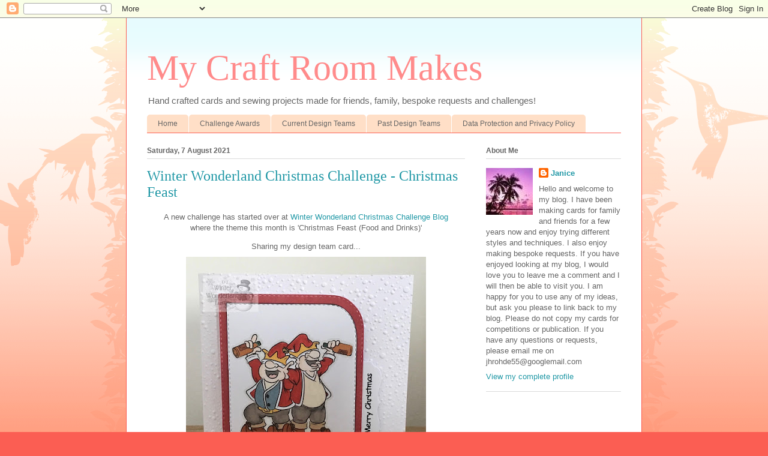

--- FILE ---
content_type: text/html; charset=UTF-8
request_url: https://mycraftroommakes.blogspot.com/2021/08/winter-wonderland-christmas-challenge.html
body_size: 26423
content:
<!DOCTYPE html>
<html class='v2' dir='ltr' lang='en-GB'>
<head>
<link href='https://www.blogger.com/static/v1/widgets/335934321-css_bundle_v2.css' rel='stylesheet' type='text/css'/>
<meta content='width=1100' name='viewport'/>
<meta content='text/html; charset=UTF-8' http-equiv='Content-Type'/>
<meta content='blogger' name='generator'/>
<link href='https://mycraftroommakes.blogspot.com/favicon.ico' rel='icon' type='image/x-icon'/>
<link href='https://mycraftroommakes.blogspot.com/2021/08/winter-wonderland-christmas-challenge.html' rel='canonical'/>
<link rel="alternate" type="application/atom+xml" title="                      My Craft Room Makes - Atom" href="https://mycraftroommakes.blogspot.com/feeds/posts/default" />
<link rel="alternate" type="application/rss+xml" title="                      My Craft Room Makes - RSS" href="https://mycraftroommakes.blogspot.com/feeds/posts/default?alt=rss" />
<link rel="service.post" type="application/atom+xml" title="                      My Craft Room Makes - Atom" href="https://www.blogger.com/feeds/4318813029030609165/posts/default" />

<link rel="alternate" type="application/atom+xml" title="                      My Craft Room Makes - Atom" href="https://mycraftroommakes.blogspot.com/feeds/3391181338167715836/comments/default" />
<!--Can't find substitution for tag [blog.ieCssRetrofitLinks]-->
<link href='https://blogger.googleusercontent.com/img/b/R29vZ2xl/AVvXsEiM82x4Io3p0sKJZmBV5XLD_HnuXeOAfR9W80NV2eS7NIVv7cZ9jpHO0SqQNwVP0qmLiAgScyjN4_QalgyMkquIHLR4F7gNFzDU7JdVsIJj_rZBuTNAJUANEjI9wy_CGBI78xvhUVZU9ZJO/w400-h400/52617679-3AC6-4EFF-B1C2-B41A91C90C9C.jpeg' rel='image_src'/>
<meta content='https://mycraftroommakes.blogspot.com/2021/08/winter-wonderland-christmas-challenge.html' property='og:url'/>
<meta content='Winter Wonderland Christmas Challenge - Christmas Feast ' property='og:title'/>
<meta content='A blog about card making, crafting and challenges.' property='og:description'/>
<meta content='https://blogger.googleusercontent.com/img/b/R29vZ2xl/AVvXsEiM82x4Io3p0sKJZmBV5XLD_HnuXeOAfR9W80NV2eS7NIVv7cZ9jpHO0SqQNwVP0qmLiAgScyjN4_QalgyMkquIHLR4F7gNFzDU7JdVsIJj_rZBuTNAJUANEjI9wy_CGBI78xvhUVZU9ZJO/w1200-h630-p-k-no-nu/52617679-3AC6-4EFF-B1C2-B41A91C90C9C.jpeg' property='og:image'/>
<title>                      My Craft Room Makes: Winter Wonderland Christmas Challenge - Christmas Feast </title>
<style id='page-skin-1' type='text/css'><!--
/*
-----------------------------------------------
Blogger Template Style
Name:     Ethereal
Designer: Jason Morrow
URL:      jasonmorrow.etsy.com
----------------------------------------------- */
/* Content
----------------------------------------------- */
body {
font: normal normal 13px Arial, Tahoma, Helvetica, FreeSans, sans-serif;
color: #666666;
background: #fb5e53 url(//www.blogblog.com/1kt/ethereal/birds-2toned-bg.png) repeat-x scroll top center;
}
html body .content-outer {
min-width: 0;
max-width: 100%;
width: 100%;
}
a:link {
text-decoration: none;
color: #2198a6;
}
a:visited {
text-decoration: none;
color: #4d469c;
}
a:hover {
text-decoration: underline;
color: #2198a6;
}
.main-inner {
padding-top: 15px;
}
.body-fauxcolumn-outer {
background: transparent none repeat-x scroll top center;
}
.content-fauxcolumns .fauxcolumn-inner {
background: #ffffff url(//www.blogblog.com/1kt/ethereal/bird-2toned-blue-fade.png) repeat-x scroll top left;
border-left: 1px solid #fb5e53;
border-right: 1px solid #fb5e53;
}
/* Flexible Background
----------------------------------------------- */
.content-fauxcolumn-outer .fauxborder-left {
width: 100%;
padding-left: 300px;
margin-left: -300px;
background-color: transparent;
background-image: url(//themes.googleusercontent.com/image?id=0BwVBOzw_-hbMNjViMzQ0ZDEtMWU1NS00ZTBkLWFjY2EtZjM5YmU4OTA2MjBm);
background-repeat: no-repeat;
background-position: left top;
}
.content-fauxcolumn-outer .fauxborder-right {
margin-right: -299px;
width: 299px;
background-color: transparent;
background-image: url(//themes.googleusercontent.com/image?id=0BwVBOzw_-hbMNjViMzQ0ZDEtMWU1NS00ZTBkLWFjY2EtZjM5YmU4OTA2MjBm);
background-repeat: no-repeat;
background-position: right top;
}
/* Columns
----------------------------------------------- */
.content-inner {
padding: 0;
}
/* Header
----------------------------------------------- */
.header-inner {
padding: 27px 0 3px;
}
.header-inner .section {
margin: 0 35px;
}
.Header h1 {
font: normal normal 60px Times, 'Times New Roman', FreeSerif, serif;
color: #ff8b8b;
}
.Header h1 a {
color: #ff8b8b;
}
.Header .description {
font-size: 115%;
color: #666666;
}
.header-inner .Header .titlewrapper,
.header-inner .Header .descriptionwrapper {
padding-left: 0;
padding-right: 0;
margin-bottom: 0;
}
/* Tabs
----------------------------------------------- */
.tabs-outer {
position: relative;
background: transparent;
}
.tabs-cap-top, .tabs-cap-bottom {
position: absolute;
width: 100%;
}
.tabs-cap-bottom {
bottom: 0;
}
.tabs-inner {
padding: 0;
}
.tabs-inner .section {
margin: 0 35px;
}
*+html body .tabs-inner .widget li {
padding: 1px;
}
.PageList {
border-bottom: 1px solid #fb5e53;
}
.tabs-inner .widget li.selected a,
.tabs-inner .widget li a:hover {
position: relative;
-moz-border-radius-topleft: 5px;
-moz-border-radius-topright: 5px;
-webkit-border-top-left-radius: 5px;
-webkit-border-top-right-radius: 5px;
-goog-ms-border-top-left-radius: 5px;
-goog-ms-border-top-right-radius: 5px;
border-top-left-radius: 5px;
border-top-right-radius: 5px;
background: #ffa183 none ;
color: #ffffff;
}
.tabs-inner .widget li a {
display: inline-block;
margin: 0;
margin-right: 1px;
padding: .65em 1.5em;
font: normal normal 12px Arial, Tahoma, Helvetica, FreeSans, sans-serif;
color: #666666;
background-color: #ffdfc7;
-moz-border-radius-topleft: 5px;
-moz-border-radius-topright: 5px;
-webkit-border-top-left-radius: 5px;
-webkit-border-top-right-radius: 5px;
-goog-ms-border-top-left-radius: 5px;
-goog-ms-border-top-right-radius: 5px;
border-top-left-radius: 5px;
border-top-right-radius: 5px;
}
/* Headings
----------------------------------------------- */
h2 {
font: normal bold 12px Arial, Tahoma, Helvetica, FreeSans, sans-serif;
color: #666666;
}
/* Widgets
----------------------------------------------- */
.main-inner .column-left-inner {
padding: 0 0 0 20px;
}
.main-inner .column-left-inner .section {
margin-right: 0;
}
.main-inner .column-right-inner {
padding: 0 20px 0 0;
}
.main-inner .column-right-inner .section {
margin-left: 0;
}
.main-inner .section {
padding: 0;
}
.main-inner .widget {
padding: 0 0 15px;
margin: 20px 0;
border-bottom: 1px solid #dbdbdb;
}
.main-inner .widget h2 {
margin: 0;
padding: .6em 0 .5em;
}
.footer-inner .widget h2 {
padding: 0 0 .4em;
}
.main-inner .widget h2 + div, .footer-inner .widget h2 + div {
padding-top: 15px;
}
.main-inner .widget .widget-content {
margin: 0;
padding: 15px 0 0;
}
.main-inner .widget ul, .main-inner .widget #ArchiveList ul.flat {
margin: -15px -15px -15px;
padding: 0;
list-style: none;
}
.main-inner .sidebar .widget h2 {
border-bottom: 1px solid #dbdbdb;
}
.main-inner .widget #ArchiveList {
margin: -15px 0 0;
}
.main-inner .widget ul li, .main-inner .widget #ArchiveList ul.flat li {
padding: .5em 15px;
text-indent: 0;
}
.main-inner .widget #ArchiveList ul li {
padding-top: .25em;
padding-bottom: .25em;
}
.main-inner .widget ul li:first-child, .main-inner .widget #ArchiveList ul.flat li:first-child {
border-top: none;
}
.main-inner .widget ul li:last-child, .main-inner .widget #ArchiveList ul.flat li:last-child {
border-bottom: none;
}
.main-inner .widget .post-body ul {
padding: 0 2.5em;
margin: .5em 0;
list-style: disc;
}
.main-inner .widget .post-body ul li {
padding: 0.25em 0;
margin-bottom: .25em;
color: #666666;
border: none;
}
.footer-inner .widget ul {
padding: 0;
list-style: none;
}
.widget .zippy {
color: #cccccc;
}
/* Posts
----------------------------------------------- */
.main.section {
margin: 0 20px;
}
body .main-inner .Blog {
padding: 0;
background-color: transparent;
border: none;
}
.main-inner .widget h2.date-header {
border-bottom: 1px solid #dbdbdb;
}
.date-outer {
position: relative;
margin: 15px 0 20px;
}
.date-outer:first-child {
margin-top: 0;
}
.date-posts {
clear: both;
}
.post-outer, .inline-ad {
border-bottom: 1px solid #dbdbdb;
padding: 30px 0;
}
.post-outer {
padding-bottom: 10px;
}
.post-outer:first-child {
padding-top: 0;
border-top: none;
}
.post-outer:last-child, .inline-ad:last-child {
border-bottom: none;
}
.post-body img {
padding: 8px;
}
h3.post-title, h4 {
font: normal normal 24px Times, Times New Roman, serif;
color: #2198a6;
}
h3.post-title a {
font: normal normal 24px Times, Times New Roman, serif;
color: #2198a6;
text-decoration: none;
}
h3.post-title a:hover {
color: #2198a6;
text-decoration: underline;
}
.post-header {
margin: 0 0 1.5em;
}
.post-body {
line-height: 1.4;
}
.post-footer {
margin: 1.5em 0 0;
}
#blog-pager {
padding: 15px;
}
.blog-feeds, .post-feeds {
margin: 1em 0;
text-align: center;
}
.post-outer .comments {
margin-top: 2em;
}
/* Comments
----------------------------------------------- */
.comments .comments-content .icon.blog-author {
background-repeat: no-repeat;
background-image: url([data-uri]);
}
.comments .comments-content .loadmore a {
background: #ffffff url(//www.blogblog.com/1kt/ethereal/bird-2toned-blue-fade.png) repeat-x scroll top left;
}
.comments .comments-content .loadmore a {
border-top: 1px solid #dbdbdb;
border-bottom: 1px solid #dbdbdb;
}
.comments .comment-thread.inline-thread {
background: #ffffff url(//www.blogblog.com/1kt/ethereal/bird-2toned-blue-fade.png) repeat-x scroll top left;
}
.comments .continue {
border-top: 2px solid #dbdbdb;
}
/* Footer
----------------------------------------------- */
.footer-inner {
padding: 30px 0;
overflow: hidden;
}
/* Mobile
----------------------------------------------- */
body.mobile  {
background-size: auto
}
.mobile .body-fauxcolumn-outer {
background: ;
}
.mobile .content-fauxcolumns .fauxcolumn-inner {
opacity: 0.75;
}
.mobile .content-fauxcolumn-outer .fauxborder-right {
margin-right: 0;
}
.mobile-link-button {
background-color: #ffa183;
}
.mobile-link-button a:link, .mobile-link-button a:visited {
color: #ffffff;
}
.mobile-index-contents {
color: #444444;
}
.mobile .body-fauxcolumn-outer {
background-size: 100% auto;
}
.mobile .mobile-date-outer {
border-bottom: transparent;
}
.mobile .PageList {
border-bottom: none;
}
.mobile .tabs-inner .section {
margin: 0;
}
.mobile .tabs-inner .PageList .widget-content {
background: #ffa183 none;
color: #ffffff;
}
.mobile .tabs-inner .PageList .widget-content .pagelist-arrow {
border-left: 1px solid #ffffff;
}
.mobile .footer-inner {
overflow: visible;
}
body.mobile .AdSense {
margin: 0 -10px;
}

--></style>
<style id='template-skin-1' type='text/css'><!--
body {
min-width: 860px;
}
.content-outer, .content-fauxcolumn-outer, .region-inner {
min-width: 860px;
max-width: 860px;
_width: 860px;
}
.main-inner .columns {
padding-left: 0px;
padding-right: 260px;
}
.main-inner .fauxcolumn-center-outer {
left: 0px;
right: 260px;
/* IE6 does not respect left and right together */
_width: expression(this.parentNode.offsetWidth -
parseInt("0px") -
parseInt("260px") + 'px');
}
.main-inner .fauxcolumn-left-outer {
width: 0px;
}
.main-inner .fauxcolumn-right-outer {
width: 260px;
}
.main-inner .column-left-outer {
width: 0px;
right: 100%;
margin-left: -0px;
}
.main-inner .column-right-outer {
width: 260px;
margin-right: -260px;
}
#layout {
min-width: 0;
}
#layout .content-outer {
min-width: 0;
width: 800px;
}
#layout .region-inner {
min-width: 0;
width: auto;
}
body#layout div.add_widget {
padding: 8px;
}
body#layout div.add_widget a {
margin-left: 32px;
}
--></style>
<link href='https://www.blogger.com/dyn-css/authorization.css?targetBlogID=4318813029030609165&amp;zx=3960750b-0a2c-4627-a192-40f774035979' media='none' onload='if(media!=&#39;all&#39;)media=&#39;all&#39;' rel='stylesheet'/><noscript><link href='https://www.blogger.com/dyn-css/authorization.css?targetBlogID=4318813029030609165&amp;zx=3960750b-0a2c-4627-a192-40f774035979' rel='stylesheet'/></noscript>
<meta name='google-adsense-platform-account' content='ca-host-pub-1556223355139109'/>
<meta name='google-adsense-platform-domain' content='blogspot.com'/>

</head>
<body class='loading variant-hummingBirds2'>
<div class='navbar section' id='navbar' name='Navbar'><div class='widget Navbar' data-version='1' id='Navbar1'><script type="text/javascript">
    function setAttributeOnload(object, attribute, val) {
      if(window.addEventListener) {
        window.addEventListener('load',
          function(){ object[attribute] = val; }, false);
      } else {
        window.attachEvent('onload', function(){ object[attribute] = val; });
      }
    }
  </script>
<div id="navbar-iframe-container"></div>
<script type="text/javascript" src="https://apis.google.com/js/platform.js"></script>
<script type="text/javascript">
      gapi.load("gapi.iframes:gapi.iframes.style.bubble", function() {
        if (gapi.iframes && gapi.iframes.getContext) {
          gapi.iframes.getContext().openChild({
              url: 'https://www.blogger.com/navbar/4318813029030609165?po\x3d3391181338167715836\x26origin\x3dhttps://mycraftroommakes.blogspot.com',
              where: document.getElementById("navbar-iframe-container"),
              id: "navbar-iframe"
          });
        }
      });
    </script><script type="text/javascript">
(function() {
var script = document.createElement('script');
script.type = 'text/javascript';
script.src = '//pagead2.googlesyndication.com/pagead/js/google_top_exp.js';
var head = document.getElementsByTagName('head')[0];
if (head) {
head.appendChild(script);
}})();
</script>
</div></div>
<div class='body-fauxcolumns'>
<div class='fauxcolumn-outer body-fauxcolumn-outer'>
<div class='cap-top'>
<div class='cap-left'></div>
<div class='cap-right'></div>
</div>
<div class='fauxborder-left'>
<div class='fauxborder-right'></div>
<div class='fauxcolumn-inner'>
</div>
</div>
<div class='cap-bottom'>
<div class='cap-left'></div>
<div class='cap-right'></div>
</div>
</div>
</div>
<div class='content'>
<div class='content-fauxcolumns'>
<div class='fauxcolumn-outer content-fauxcolumn-outer'>
<div class='cap-top'>
<div class='cap-left'></div>
<div class='cap-right'></div>
</div>
<div class='fauxborder-left'>
<div class='fauxborder-right'></div>
<div class='fauxcolumn-inner'>
</div>
</div>
<div class='cap-bottom'>
<div class='cap-left'></div>
<div class='cap-right'></div>
</div>
</div>
</div>
<div class='content-outer'>
<div class='content-cap-top cap-top'>
<div class='cap-left'></div>
<div class='cap-right'></div>
</div>
<div class='fauxborder-left content-fauxborder-left'>
<div class='fauxborder-right content-fauxborder-right'></div>
<div class='content-inner'>
<header>
<div class='header-outer'>
<div class='header-cap-top cap-top'>
<div class='cap-left'></div>
<div class='cap-right'></div>
</div>
<div class='fauxborder-left header-fauxborder-left'>
<div class='fauxborder-right header-fauxborder-right'></div>
<div class='region-inner header-inner'>
<div class='header section' id='header' name='Header'><div class='widget Header' data-version='1' id='Header1'>
<div id='header-inner'>
<div class='titlewrapper'>
<h1 class='title'>
<a href='https://mycraftroommakes.blogspot.com/'>
                      My Craft Room Makes
</a>
</h1>
</div>
<div class='descriptionwrapper'>
<p class='description'><span>Hand crafted cards and sewing projects made for friends, family, bespoke requests and challenges!
</span></p>
</div>
</div>
</div></div>
</div>
</div>
<div class='header-cap-bottom cap-bottom'>
<div class='cap-left'></div>
<div class='cap-right'></div>
</div>
</div>
</header>
<div class='tabs-outer'>
<div class='tabs-cap-top cap-top'>
<div class='cap-left'></div>
<div class='cap-right'></div>
</div>
<div class='fauxborder-left tabs-fauxborder-left'>
<div class='fauxborder-right tabs-fauxborder-right'></div>
<div class='region-inner tabs-inner'>
<div class='tabs section' id='crosscol' name='Cross-column'><div class='widget PageList' data-version='1' id='PageList1'>
<h2>Pages</h2>
<div class='widget-content'>
<ul>
<li>
<a href='https://mycraftroommakes.blogspot.com/'>Home</a>
</li>
<li>
<a href='https://mycraftroommakes.blogspot.com/p/awards_28.html'>Challenge Awards</a>
</li>
<li>
<a href='https://mycraftroommakes.blogspot.com/p/current-design-teams.html'>Current Design Teams</a>
</li>
<li>
<a href='https://mycraftroommakes.blogspot.com/p/past-design-teams.html'>Past Design Teams</a>
</li>
<li>
<a href='https://mycraftroommakes.blogspot.com/p/data-protection-and-privacy-policy.html'>Data Protection and Privacy Policy</a>
</li>
</ul>
<div class='clear'></div>
</div>
</div></div>
<div class='tabs no-items section' id='crosscol-overflow' name='Cross-Column 2'></div>
</div>
</div>
<div class='tabs-cap-bottom cap-bottom'>
<div class='cap-left'></div>
<div class='cap-right'></div>
</div>
</div>
<div class='main-outer'>
<div class='main-cap-top cap-top'>
<div class='cap-left'></div>
<div class='cap-right'></div>
</div>
<div class='fauxborder-left main-fauxborder-left'>
<div class='fauxborder-right main-fauxborder-right'></div>
<div class='region-inner main-inner'>
<div class='columns fauxcolumns'>
<div class='fauxcolumn-outer fauxcolumn-center-outer'>
<div class='cap-top'>
<div class='cap-left'></div>
<div class='cap-right'></div>
</div>
<div class='fauxborder-left'>
<div class='fauxborder-right'></div>
<div class='fauxcolumn-inner'>
</div>
</div>
<div class='cap-bottom'>
<div class='cap-left'></div>
<div class='cap-right'></div>
</div>
</div>
<div class='fauxcolumn-outer fauxcolumn-left-outer'>
<div class='cap-top'>
<div class='cap-left'></div>
<div class='cap-right'></div>
</div>
<div class='fauxborder-left'>
<div class='fauxborder-right'></div>
<div class='fauxcolumn-inner'>
</div>
</div>
<div class='cap-bottom'>
<div class='cap-left'></div>
<div class='cap-right'></div>
</div>
</div>
<div class='fauxcolumn-outer fauxcolumn-right-outer'>
<div class='cap-top'>
<div class='cap-left'></div>
<div class='cap-right'></div>
</div>
<div class='fauxborder-left'>
<div class='fauxborder-right'></div>
<div class='fauxcolumn-inner'>
</div>
</div>
<div class='cap-bottom'>
<div class='cap-left'></div>
<div class='cap-right'></div>
</div>
</div>
<!-- corrects IE6 width calculation -->
<div class='columns-inner'>
<div class='column-center-outer'>
<div class='column-center-inner'>
<div class='main section' id='main' name='Main'><div class='widget Blog' data-version='1' id='Blog1'>
<div class='blog-posts hfeed'>

          <div class="date-outer">
        
<h2 class='date-header'><span>Saturday, 7 August 2021</span></h2>

          <div class="date-posts">
        
<div class='post-outer'>
<div class='post hentry uncustomized-post-template' itemprop='blogPost' itemscope='itemscope' itemtype='http://schema.org/BlogPosting'>
<meta content='https://blogger.googleusercontent.com/img/b/R29vZ2xl/AVvXsEiM82x4Io3p0sKJZmBV5XLD_HnuXeOAfR9W80NV2eS7NIVv7cZ9jpHO0SqQNwVP0qmLiAgScyjN4_QalgyMkquIHLR4F7gNFzDU7JdVsIJj_rZBuTNAJUANEjI9wy_CGBI78xvhUVZU9ZJO/w400-h400/52617679-3AC6-4EFF-B1C2-B41A91C90C9C.jpeg' itemprop='image_url'/>
<meta content='4318813029030609165' itemprop='blogId'/>
<meta content='3391181338167715836' itemprop='postId'/>
<a name='3391181338167715836'></a>
<h3 class='post-title entry-title' itemprop='name'>
Winter Wonderland Christmas Challenge - Christmas Feast 
</h3>
<div class='post-header'>
<div class='post-header-line-1'></div>
</div>
<div class='post-body entry-content' id='post-body-3391181338167715836' itemprop='description articleBody'>
<p style="text-align: center;">&nbsp;<span fgid="112614" style="text-align: center;">A new challenge has started over at</span><span fgid="112621" style="text-align: center;">&nbsp;</span><a fgid="117047" href="http://christmasblogchallenge.blogspot.com/" style="text-align: center;" target="_blank">Winter Wonderland Christmas Challenge Blog</a><span style="text-align: center;">&nbsp;<br /></span>where the theme this month is 'Christmas Feast (Food and Drinks)'</p><div class="separator" style="clear: both; text-align: center;">Sharing my design team card...</div><div class="separator" style="clear: both; text-align: center;"><a href="https://blogger.googleusercontent.com/img/b/R29vZ2xl/AVvXsEiM82x4Io3p0sKJZmBV5XLD_HnuXeOAfR9W80NV2eS7NIVv7cZ9jpHO0SqQNwVP0qmLiAgScyjN4_QalgyMkquIHLR4F7gNFzDU7JdVsIJj_rZBuTNAJUANEjI9wy_CGBI78xvhUVZU9ZJO/s1518/52617679-3AC6-4EFF-B1C2-B41A91C90C9C.jpeg" style="margin-left: 1em; margin-right: 1em;"><img border="0" data-original-height="1518" data-original-width="1517" height="400" src="https://blogger.googleusercontent.com/img/b/R29vZ2xl/AVvXsEiM82x4Io3p0sKJZmBV5XLD_HnuXeOAfR9W80NV2eS7NIVv7cZ9jpHO0SqQNwVP0qmLiAgScyjN4_QalgyMkquIHLR4F7gNFzDU7JdVsIJj_rZBuTNAJUANEjI9wy_CGBI78xvhUVZU9ZJO/w400-h400/52617679-3AC6-4EFF-B1C2-B41A91C90C9C.jpeg" width="400" /></a><br /><div class="separator" fgid="42099" style="clear: both;">The challenges are held on the first Friday of each month.<br /><br /></div><div class="separator" fgid="120772" style="clear: both;">All the details can be found&nbsp;<a href="http://christmasblogchallenge.blogspot.com/2021/07/christmas-music-or-songs.html" target="_blank">HERE</a><br /><div class="separator" style="clear: both; text-align: center;"><a href="https://blogger.googleusercontent.com/img/b/R29vZ2xl/AVvXsEin7HTLMR2bjvHlRkRolGSnfY_3NMqJFKs8Dc3vgvuFgyaHJ9u8a9V4oI-62TlxOIYJX61AWO_097axoHkBhc2jszIYgUoIYTN-Dcq6vdRo4eNouzYD3tyvzVroO9XQlYxKjGd2Hp-BQxPk/" style="margin-left: 1em; margin-right: 1em;"><img alt="" data-original-height="132" data-original-width="200" height="132" src="https://blogger.googleusercontent.com/img/b/R29vZ2xl/AVvXsEin7HTLMR2bjvHlRkRolGSnfY_3NMqJFKs8Dc3vgvuFgyaHJ9u8a9V4oI-62TlxOIYJX61AWO_097axoHkBhc2jszIYgUoIYTN-Dcq6vdRo4eNouzYD3tyvzVroO9XQlYxKjGd2Hp-BQxPk/w200-h132/image.png" width="200" /></a></div></div><div class="separator" fgid="120772" style="clear: both;"><br /></div><div class="separator" fgid="120772" style="clear: both;">Our sponsor for this month is&nbsp;<a href="https://www.doctor-digi.com/" target="_blank">Dr.Digi's Stamps</a><br /><a href="https://www.doctor-digi.com/" style="margin-left: 1em; margin-right: 1em;"><img border="0" data-original-height="101" data-original-width="320" height="101" src="https://blogger.googleusercontent.com/img/b/R29vZ2xl/AVvXsEj9SSpV8Obh7SnhowcvhZ3bwvitYqKHzt_qEf7eTqOjAj25j3gfSM_zsgPXir4dnLqMu3R23C5CVNJyDa4NYdHwU3t7-3Vzbsq76nzuGU_KURmWkcRDF-tE9KDQ4zwOj5oiXK4jv0akCM6A/s0/DR_Digi_site_header.jpg" width="320" /></a><br />The prize on offer for the winner is 2 single images of their choice.</div><div class="separator" fgid="120772" style="clear: both;"><br />The products I have used are:<br /><a href="https://www.doctor-digi.com/" target="_blank">Dr.Digi's Stamps</a>&nbsp;-&nbsp;<a href="https://www.doctor-digi.com/christmas/christmas-cheer" target="_blank">Christmas Cheer</a><br />Crafts - Too Embossing Folder - Snowdrops<br />My Favouite Things - Mini Tabs Foursome Die-Namics<br />Pierced Frame dies - Brand unknown<br />Promarkers</div></div><div class="separator" style="clear: both; text-align: center;"><a href="https://blogger.googleusercontent.com/img/b/R29vZ2xl/AVvXsEjCEjmWD6fjqEWG8TcK65aKwvFuZF2zAbFXliOzCF4Rw4lW0pZFuqgBr_EK0E8DaVvq2lKFXDqnzbfHyMtnFdj6QoVhRJLOul5A1gFoPTQerh2Q6V17uTBqWcR3TZJCES62bgZFZjxlHy-L/s1737/7E88B228-F558-443C-AE6C-9554AA787183.jpeg" style="margin-left: 1em; margin-right: 1em;"><img border="0" data-original-height="1737" data-original-width="1069" height="320" src="https://blogger.googleusercontent.com/img/b/R29vZ2xl/AVvXsEjCEjmWD6fjqEWG8TcK65aKwvFuZF2zAbFXliOzCF4Rw4lW0pZFuqgBr_EK0E8DaVvq2lKFXDqnzbfHyMtnFdj6QoVhRJLOul5A1gFoPTQerh2Q6V17uTBqWcR3TZJCES62bgZFZjxlHy-L/s320/7E88B228-F558-443C-AE6C-9554AA787183.jpeg" width="197" /></a><br />Challenges entered:<br /><a href="https://abcchristmaschallenge.blogspot.com/2021/08/abc-christmas-challenge-p-q-and-r.html" target="_blank">ABC Christmas Challenge</a>&nbsp;-&nbsp;<span style="background-color: white; color: #1a222a; font-family: &quot;Cherry Cream Soda&quot;; font-size: 15.84px;">P</span><span style="background-color: white; color: #1a222a; font-family: &quot;Cherry Cream Soda&quot;; font-size: 15.84px;">&nbsp;for&nbsp;</span><span style="background-color: white; color: #1a222a; font-family: &quot;Cherry Cream Soda&quot;; font-size: 15.84px;">Plump,&nbsp;</span><span style="background-color: white; color: #1a222a; font-family: &quot;Cherry Cream Soda&quot;; font-size: 15.84px;">Q</span><span style="background-color: white; color: #1a222a; font-family: &quot;Cherry Cream Soda&quot;; font-size: 15.84px;">&nbsp;for&nbsp;</span><span style="background-color: white; color: #1a222a; font-family: &quot;Cherry Cream Soda&quot;; font-size: 15.84px;">Quality Street (Colours)<br /></span><span style="background-color: white; color: #1a222a; font-family: &quot;Cherry Cream Soda&quot;; font-size: 15.84px;">&nbsp;and R for Ribbon<br /><a href="https://www.simplyellibelle.com/2021/08/ellibelles-crafty-wednesday-august.html" target="_blank">Ellibelle's Wednesday Challenge</a>&nbsp;- For Men or Boys<br /><a href="https://christmascardsallyearround.blogspot.com/2021/08/august-challenge-something-that-starts.html" target="_blank">Christmas Crafts All Year Round</a>&nbsp;- Something beginning with O or P<br />(P for Plump)<br /><a href="https://creativecraftinguncles.blogspot.com/2021/07/19-drinks.html" target="_blank">Creative Crafting Uncles</a>&nbsp;- Drinks<br /><br /></span></div><div class="separator" style="clear: both; text-align: center;">Thank you for visiting my blog today.<br />Janice x</div><br /><p></p>
<div style='clear: both;'></div>
</div>
<div class='post-footer'>
<div class='post-footer-line post-footer-line-1'>
<span class='post-author vcard'>
Posted by
<span class='fn' itemprop='author' itemscope='itemscope' itemtype='http://schema.org/Person'>
<meta content='https://www.blogger.com/profile/10661411493049270101' itemprop='url'/>
<a class='g-profile' href='https://www.blogger.com/profile/10661411493049270101' rel='author' title='author profile'>
<span itemprop='name'>Janice</span>
</a>
</span>
</span>
<span class='post-timestamp'>
at
<meta content='https://mycraftroommakes.blogspot.com/2021/08/winter-wonderland-christmas-challenge.html' itemprop='url'/>
<a class='timestamp-link' href='https://mycraftroommakes.blogspot.com/2021/08/winter-wonderland-christmas-challenge.html' rel='bookmark' title='permanent link'><abbr class='published' itemprop='datePublished' title='2021-08-07T07:30:00+01:00'>Saturday, August 07, 2021</abbr></a>
</span>
<span class='post-comment-link'>
</span>
<span class='post-icons'>
<span class='item-control blog-admin pid-41153006'>
<a href='https://www.blogger.com/post-edit.g?blogID=4318813029030609165&postID=3391181338167715836&from=pencil' title='Edit Post'>
<img alt='' class='icon-action' height='18' src='https://resources.blogblog.com/img/icon18_edit_allbkg.gif' width='18'/>
</a>
</span>
</span>
<div class='post-share-buttons goog-inline-block'>
<a class='goog-inline-block share-button sb-email' href='https://www.blogger.com/share-post.g?blogID=4318813029030609165&postID=3391181338167715836&target=email' target='_blank' title='Email This'><span class='share-button-link-text'>Email This</span></a><a class='goog-inline-block share-button sb-blog' href='https://www.blogger.com/share-post.g?blogID=4318813029030609165&postID=3391181338167715836&target=blog' onclick='window.open(this.href, "_blank", "height=270,width=475"); return false;' target='_blank' title='BlogThis!'><span class='share-button-link-text'>BlogThis!</span></a><a class='goog-inline-block share-button sb-twitter' href='https://www.blogger.com/share-post.g?blogID=4318813029030609165&postID=3391181338167715836&target=twitter' target='_blank' title='Share to X'><span class='share-button-link-text'>Share to X</span></a><a class='goog-inline-block share-button sb-facebook' href='https://www.blogger.com/share-post.g?blogID=4318813029030609165&postID=3391181338167715836&target=facebook' onclick='window.open(this.href, "_blank", "height=430,width=640"); return false;' target='_blank' title='Share to Facebook'><span class='share-button-link-text'>Share to Facebook</span></a><a class='goog-inline-block share-button sb-pinterest' href='https://www.blogger.com/share-post.g?blogID=4318813029030609165&postID=3391181338167715836&target=pinterest' target='_blank' title='Share to Pinterest'><span class='share-button-link-text'>Share to Pinterest</span></a>
</div>
</div>
<div class='post-footer-line post-footer-line-2'>
<span class='post-labels'>
Labels:
<a href='https://mycraftroommakes.blogspot.com/search/label/CAS' rel='tag'>CAS</a>,
<a href='https://mycraftroommakes.blogspot.com/search/label/Christmas' rel='tag'>Christmas</a>,
<a href='https://mycraftroommakes.blogspot.com/search/label/Crafts-Too' rel='tag'>Crafts-Too</a>,
<a href='https://mycraftroommakes.blogspot.com/search/label/Design%20Team%20Project' rel='tag'>Design Team Project</a>,
<a href='https://mycraftroommakes.blogspot.com/search/label/Dies' rel='tag'>Dies</a>,
<a href='https://mycraftroommakes.blogspot.com/search/label/Digi%20Images' rel='tag'>Digi Images</a>,
<a href='https://mycraftroommakes.blogspot.com/search/label/Dr.Digi%27s%20House%20of%20Stamps' rel='tag'>Dr.Digi&#39;s House of Stamps</a>,
<a href='https://mycraftroommakes.blogspot.com/search/label/eBay%20dies' rel='tag'>eBay dies</a>,
<a href='https://mycraftroommakes.blogspot.com/search/label/Embossing%20Folders' rel='tag'>Embossing Folders</a>,
<a href='https://mycraftroommakes.blogspot.com/search/label/My%20Favourite%20Things' rel='tag'>My Favourite Things</a>,
<a href='https://mycraftroommakes.blogspot.com/search/label/Promarkers' rel='tag'>Promarkers</a>,
<a href='https://mycraftroommakes.blogspot.com/search/label/Winter%20Wonderland' rel='tag'>Winter Wonderland</a>
</span>
</div>
<div class='post-footer-line post-footer-line-3'>
<span class='post-location'>
</span>
</div>
</div>
</div>
<div class='comments' id='comments'>
<a name='comments'></a>
<h4>9 comments:</h4>
<div class='comments-content'>
<script async='async' src='' type='text/javascript'></script>
<script type='text/javascript'>
    (function() {
      var items = null;
      var msgs = null;
      var config = {};

// <![CDATA[
      var cursor = null;
      if (items && items.length > 0) {
        cursor = parseInt(items[items.length - 1].timestamp) + 1;
      }

      var bodyFromEntry = function(entry) {
        var text = (entry &&
                    ((entry.content && entry.content.$t) ||
                     (entry.summary && entry.summary.$t))) ||
            '';
        if (entry && entry.gd$extendedProperty) {
          for (var k in entry.gd$extendedProperty) {
            if (entry.gd$extendedProperty[k].name == 'blogger.contentRemoved') {
              return '<span class="deleted-comment">' + text + '</span>';
            }
          }
        }
        return text;
      }

      var parse = function(data) {
        cursor = null;
        var comments = [];
        if (data && data.feed && data.feed.entry) {
          for (var i = 0, entry; entry = data.feed.entry[i]; i++) {
            var comment = {};
            // comment ID, parsed out of the original id format
            var id = /blog-(\d+).post-(\d+)/.exec(entry.id.$t);
            comment.id = id ? id[2] : null;
            comment.body = bodyFromEntry(entry);
            comment.timestamp = Date.parse(entry.published.$t) + '';
            if (entry.author && entry.author.constructor === Array) {
              var auth = entry.author[0];
              if (auth) {
                comment.author = {
                  name: (auth.name ? auth.name.$t : undefined),
                  profileUrl: (auth.uri ? auth.uri.$t : undefined),
                  avatarUrl: (auth.gd$image ? auth.gd$image.src : undefined)
                };
              }
            }
            if (entry.link) {
              if (entry.link[2]) {
                comment.link = comment.permalink = entry.link[2].href;
              }
              if (entry.link[3]) {
                var pid = /.*comments\/default\/(\d+)\?.*/.exec(entry.link[3].href);
                if (pid && pid[1]) {
                  comment.parentId = pid[1];
                }
              }
            }
            comment.deleteclass = 'item-control blog-admin';
            if (entry.gd$extendedProperty) {
              for (var k in entry.gd$extendedProperty) {
                if (entry.gd$extendedProperty[k].name == 'blogger.itemClass') {
                  comment.deleteclass += ' ' + entry.gd$extendedProperty[k].value;
                } else if (entry.gd$extendedProperty[k].name == 'blogger.displayTime') {
                  comment.displayTime = entry.gd$extendedProperty[k].value;
                }
              }
            }
            comments.push(comment);
          }
        }
        return comments;
      };

      var paginator = function(callback) {
        if (hasMore()) {
          var url = config.feed + '?alt=json&v=2&orderby=published&reverse=false&max-results=50';
          if (cursor) {
            url += '&published-min=' + new Date(cursor).toISOString();
          }
          window.bloggercomments = function(data) {
            var parsed = parse(data);
            cursor = parsed.length < 50 ? null
                : parseInt(parsed[parsed.length - 1].timestamp) + 1
            callback(parsed);
            window.bloggercomments = null;
          }
          url += '&callback=bloggercomments';
          var script = document.createElement('script');
          script.type = 'text/javascript';
          script.src = url;
          document.getElementsByTagName('head')[0].appendChild(script);
        }
      };
      var hasMore = function() {
        return !!cursor;
      };
      var getMeta = function(key, comment) {
        if ('iswriter' == key) {
          var matches = !!comment.author
              && comment.author.name == config.authorName
              && comment.author.profileUrl == config.authorUrl;
          return matches ? 'true' : '';
        } else if ('deletelink' == key) {
          return config.baseUri + '/comment/delete/'
               + config.blogId + '/' + comment.id;
        } else if ('deleteclass' == key) {
          return comment.deleteclass;
        }
        return '';
      };

      var replybox = null;
      var replyUrlParts = null;
      var replyParent = undefined;

      var onReply = function(commentId, domId) {
        if (replybox == null) {
          // lazily cache replybox, and adjust to suit this style:
          replybox = document.getElementById('comment-editor');
          if (replybox != null) {
            replybox.height = '250px';
            replybox.style.display = 'block';
            replyUrlParts = replybox.src.split('#');
          }
        }
        if (replybox && (commentId !== replyParent)) {
          replybox.src = '';
          document.getElementById(domId).insertBefore(replybox, null);
          replybox.src = replyUrlParts[0]
              + (commentId ? '&parentID=' + commentId : '')
              + '#' + replyUrlParts[1];
          replyParent = commentId;
        }
      };

      var hash = (window.location.hash || '#').substring(1);
      var startThread, targetComment;
      if (/^comment-form_/.test(hash)) {
        startThread = hash.substring('comment-form_'.length);
      } else if (/^c[0-9]+$/.test(hash)) {
        targetComment = hash.substring(1);
      }

      // Configure commenting API:
      var configJso = {
        'maxDepth': config.maxThreadDepth
      };
      var provider = {
        'id': config.postId,
        'data': items,
        'loadNext': paginator,
        'hasMore': hasMore,
        'getMeta': getMeta,
        'onReply': onReply,
        'rendered': true,
        'initComment': targetComment,
        'initReplyThread': startThread,
        'config': configJso,
        'messages': msgs
      };

      var render = function() {
        if (window.goog && window.goog.comments) {
          var holder = document.getElementById('comment-holder');
          window.goog.comments.render(holder, provider);
        }
      };

      // render now, or queue to render when library loads:
      if (window.goog && window.goog.comments) {
        render();
      } else {
        window.goog = window.goog || {};
        window.goog.comments = window.goog.comments || {};
        window.goog.comments.loadQueue = window.goog.comments.loadQueue || [];
        window.goog.comments.loadQueue.push(render);
      }
    })();
// ]]>
  </script>
<div id='comment-holder'>
<div class="comment-thread toplevel-thread"><ol id="top-ra"><li class="comment" id="c1535847486200442768"><div class="avatar-image-container"><img src="//blogger.googleusercontent.com/img/b/R29vZ2xl/AVvXsEg6LlnQumI8HmoXtLNMWIr2Xbe0fb2bSPVhQytJ-OXKO7iatXVXgJm1nkHGCl5fVrR-byCNBTopfXnwcf4C3YtRK-biaSGMBqT014Q9z-7FKOtRcLk6JGUol42EsyjEBA/s45-c/*" alt=""/></div><div class="comment-block"><div class="comment-header"><cite class="user"><a href="https://www.blogger.com/profile/14081182968244581844" rel="nofollow">Stamps and Paper</a></cite><span class="icon user "></span><span class="datetime secondary-text"><a rel="nofollow" href="https://mycraftroommakes.blogspot.com/2021/08/winter-wonderland-christmas-challenge.html?showComment=1628320779465#c1535847486200442768">7 August 2021 at 08:19</a></span></div><p class="comment-content">Great Christmas card Janice love the gun image<br><br>Anne</p><span class="comment-actions secondary-text"><a class="comment-reply" target="_self" data-comment-id="1535847486200442768">Reply</a><span class="item-control blog-admin blog-admin pid-1203455946"><a target="_self" href="https://www.blogger.com/comment/delete/4318813029030609165/1535847486200442768">Delete</a></span></span></div><div class="comment-replies"><div id="c1535847486200442768-rt" class="comment-thread inline-thread hidden"><span class="thread-toggle thread-expanded"><span class="thread-arrow"></span><span class="thread-count"><a target="_self">Replies</a></span></span><ol id="c1535847486200442768-ra" class="thread-chrome thread-expanded"><div></div><div id="c1535847486200442768-continue" class="continue"><a class="comment-reply" target="_self" data-comment-id="1535847486200442768">Reply</a></div></ol></div></div><div class="comment-replybox-single" id="c1535847486200442768-ce"></div></li><li class="comment" id="c3188260989040345718"><div class="avatar-image-container"><img src="//2.bp.blogspot.com/-Zf875nPcyRc/Vxf13K-MKrI/AAAAAAAABTA/izTTwi1UjzMS7ALlkZI6oFad6bvXt0XwQCK4B/s35/image.jpeg" alt=""/></div><div class="comment-block"><div class="comment-header"><cite class="user"><a href="https://www.blogger.com/profile/10661411493049270101" rel="nofollow">Janice</a></cite><span class="icon user blog-author"></span><span class="datetime secondary-text"><a rel="nofollow" href="https://mycraftroommakes.blogspot.com/2021/08/winter-wonderland-christmas-challenge.html?showComment=1628324009813#c3188260989040345718">7 August 2021 at 09:13</a></span></div><p class="comment-content">.</p><span class="comment-actions secondary-text"><a class="comment-reply" target="_self" data-comment-id="3188260989040345718">Reply</a><span class="item-control blog-admin blog-admin pid-41153006"><a target="_self" href="https://www.blogger.com/comment/delete/4318813029030609165/3188260989040345718">Delete</a></span></span></div><div class="comment-replies"><div id="c3188260989040345718-rt" class="comment-thread inline-thread hidden"><span class="thread-toggle thread-expanded"><span class="thread-arrow"></span><span class="thread-count"><a target="_self">Replies</a></span></span><ol id="c3188260989040345718-ra" class="thread-chrome thread-expanded"><div></div><div id="c3188260989040345718-continue" class="continue"><a class="comment-reply" target="_self" data-comment-id="3188260989040345718">Reply</a></div></ol></div></div><div class="comment-replybox-single" id="c3188260989040345718-ce"></div></li><li class="comment" id="c6356148723557328842"><div class="avatar-image-container"><img src="//blogger.googleusercontent.com/img/b/R29vZ2xl/AVvXsEhuVSaGFvIg00rKxIDghoyVEw84JOui8ogk0E5FzMO7Bh6VLdC_sjVGUIXORhDaJP0Mv5-YIrNd1nIfhioaVZe9_3lYMBOrlf-YyTBWq_FRVQVB_R-tGPTQYoy4-tb7w5M/s45-c/*" alt=""/></div><div class="comment-block"><div class="comment-header"><cite class="user"><a href="https://www.blogger.com/profile/06768968818725130718" rel="nofollow">Sue&#39;s Crafty Corner</a></cite><span class="icon user "></span><span class="datetime secondary-text"><a rel="nofollow" href="https://mycraftroommakes.blogspot.com/2021/08/winter-wonderland-christmas-challenge.html?showComment=1628332174549#c6356148723557328842">7 August 2021 at 11:29</a></span></div><p class="comment-content">A great fun Christmas card Janice.<br><br>Sue xx</p><span class="comment-actions secondary-text"><a class="comment-reply" target="_self" data-comment-id="6356148723557328842">Reply</a><span class="item-control blog-admin blog-admin pid-21626456"><a target="_self" href="https://www.blogger.com/comment/delete/4318813029030609165/6356148723557328842">Delete</a></span></span></div><div class="comment-replies"><div id="c6356148723557328842-rt" class="comment-thread inline-thread hidden"><span class="thread-toggle thread-expanded"><span class="thread-arrow"></span><span class="thread-count"><a target="_self">Replies</a></span></span><ol id="c6356148723557328842-ra" class="thread-chrome thread-expanded"><div></div><div id="c6356148723557328842-continue" class="continue"><a class="comment-reply" target="_self" data-comment-id="6356148723557328842">Reply</a></div></ol></div></div><div class="comment-replybox-single" id="c6356148723557328842-ce"></div></li><li class="comment" id="c1288805320807843309"><div class="avatar-image-container"><img src="//blogger.googleusercontent.com/img/b/R29vZ2xl/AVvXsEhxtKqNjxsZdo3QAA30uvMyrqQskVBzVgtqtfG7X0u5evoCCTSu2PWrLEUiwL97D7bGrS99hOHxLsspHQYLrZKdfP0RGI439Eat4EPBtf8kPLu0_3ScoYW-Qx0V7qe4SshEjgctD10zr-eHx6oL-VtOlW1UVuxDWxiGxFxZmOvqEIWPo84/s45/20250919_104043.jpg" alt=""/></div><div class="comment-block"><div class="comment-header"><cite class="user"><a href="https://www.blogger.com/profile/06035030152353532791" rel="nofollow">crafty-stamper</a></cite><span class="icon user "></span><span class="datetime secondary-text"><a rel="nofollow" href="https://mycraftroommakes.blogspot.com/2021/08/winter-wonderland-christmas-challenge.html?showComment=1628351284427#c1288805320807843309">7 August 2021 at 16:48</a></span></div><p class="comment-content">Great Christmas card and love the fabulous fun image<br>Carol x</p><span class="comment-actions secondary-text"><a class="comment-reply" target="_self" data-comment-id="1288805320807843309">Reply</a><span class="item-control blog-admin blog-admin pid-115276061"><a target="_self" href="https://www.blogger.com/comment/delete/4318813029030609165/1288805320807843309">Delete</a></span></span></div><div class="comment-replies"><div id="c1288805320807843309-rt" class="comment-thread inline-thread hidden"><span class="thread-toggle thread-expanded"><span class="thread-arrow"></span><span class="thread-count"><a target="_self">Replies</a></span></span><ol id="c1288805320807843309-ra" class="thread-chrome thread-expanded"><div></div><div id="c1288805320807843309-continue" class="continue"><a class="comment-reply" target="_self" data-comment-id="1288805320807843309">Reply</a></div></ol></div></div><div class="comment-replybox-single" id="c1288805320807843309-ce"></div></li><li class="comment" id="c2956131311305345621"><div class="avatar-image-container"><img src="//blogger.googleusercontent.com/img/b/R29vZ2xl/AVvXsEhQIf4GzyIw9IyIxCUwRsUYgRNt84gheac-OwhesHp6mFgjS4Uoienw1mkTUUMwEBsAmRby4mwND3kyTDGuTR2j-CDglbztPcXUByH0_8nNHNGAvzoK53EkxEeI46u0OQ/s45-c/IMG_7470crop2.JPG" alt=""/></div><div class="comment-block"><div class="comment-header"><cite class="user"><a href="https://www.blogger.com/profile/09986187778360152997" rel="nofollow">Jackie T</a></cite><span class="icon user "></span><span class="datetime secondary-text"><a rel="nofollow" href="https://mycraftroommakes.blogspot.com/2021/08/winter-wonderland-christmas-challenge.html?showComment=1628354102630#c2956131311305345621">7 August 2021 at 17:35</a></span></div><p class="comment-content">Hi Janice this is such a fun card. Take care. Hugs Jackie</p><span class="comment-actions secondary-text"><a class="comment-reply" target="_self" data-comment-id="2956131311305345621">Reply</a><span class="item-control blog-admin blog-admin pid-1930329430"><a target="_self" href="https://www.blogger.com/comment/delete/4318813029030609165/2956131311305345621">Delete</a></span></span></div><div class="comment-replies"><div id="c2956131311305345621-rt" class="comment-thread inline-thread hidden"><span class="thread-toggle thread-expanded"><span class="thread-arrow"></span><span class="thread-count"><a target="_self">Replies</a></span></span><ol id="c2956131311305345621-ra" class="thread-chrome thread-expanded"><div></div><div id="c2956131311305345621-continue" class="continue"><a class="comment-reply" target="_self" data-comment-id="2956131311305345621">Reply</a></div></ol></div></div><div class="comment-replybox-single" id="c2956131311305345621-ce"></div></li><li class="comment" id="c4673701394725441226"><div class="avatar-image-container"><img src="//blogger.googleusercontent.com/img/b/R29vZ2xl/AVvXsEj0CAgeWhooaVd2dysKCDJbnX7J8jgbKXrBBUI5Wd7K5Jm99CCwoRIe7_n_N5-5S-TEjR5EOAlPXAuNzMZ6oNLqO-_KoRRAi3M0DJXSgWRu2bu5A1ZXzZPKioQq0ZMj6w/s45-c/april2018.jpg" alt=""/></div><div class="comment-block"><div class="comment-header"><cite class="user"><a href="https://www.blogger.com/profile/09266327228870948083" rel="nofollow">Conniecrafter</a></cite><span class="icon user "></span><span class="datetime secondary-text"><a rel="nofollow" href="https://mycraftroommakes.blogspot.com/2021/08/winter-wonderland-christmas-challenge.html?showComment=1628388850389#c4673701394725441226">8 August 2021 at 03:14</a></span></div><p class="comment-content">Such a fun image, you know these guys are having a great time :)</p><span class="comment-actions secondary-text"><a class="comment-reply" target="_self" data-comment-id="4673701394725441226">Reply</a><span class="item-control blog-admin blog-admin pid-1046920550"><a target="_self" href="https://www.blogger.com/comment/delete/4318813029030609165/4673701394725441226">Delete</a></span></span></div><div class="comment-replies"><div id="c4673701394725441226-rt" class="comment-thread inline-thread hidden"><span class="thread-toggle thread-expanded"><span class="thread-arrow"></span><span class="thread-count"><a target="_self">Replies</a></span></span><ol id="c4673701394725441226-ra" class="thread-chrome thread-expanded"><div></div><div id="c4673701394725441226-continue" class="continue"><a class="comment-reply" target="_self" data-comment-id="4673701394725441226">Reply</a></div></ol></div></div><div class="comment-replybox-single" id="c4673701394725441226-ce"></div></li><li class="comment" id="c4752530719196842791"><div class="avatar-image-container"><img src="//blogger.googleusercontent.com/img/b/R29vZ2xl/AVvXsEg_HkqeQnd_b7Gz7bV_dKtsunLraWjvLAXy8AF2V1IDgM9X_C8k56j8thYKB6GOuY4E9KRwCBM1MUr7DiE8keSbq1vfkdW6CPpFnUMW0XSdJBWe1tX2HlfKhX-6YKkpduA/s45-c/me.jpg" alt=""/></div><div class="comment-block"><div class="comment-header"><cite class="user"><a href="https://www.blogger.com/profile/01688865610078938129" rel="nofollow">Lindsey</a></cite><span class="icon user "></span><span class="datetime secondary-text"><a rel="nofollow" href="https://mycraftroommakes.blogspot.com/2021/08/winter-wonderland-christmas-challenge.html?showComment=1628642395701#c4752530719196842791">11 August 2021 at 01:39</a></span></div><p class="comment-content">Great fun! Love the image and your design. Thanks for joining us at ABC Christmas Challenge!</p><span class="comment-actions secondary-text"><a class="comment-reply" target="_self" data-comment-id="4752530719196842791">Reply</a><span class="item-control blog-admin blog-admin pid-1728287537"><a target="_self" href="https://www.blogger.com/comment/delete/4318813029030609165/4752530719196842791">Delete</a></span></span></div><div class="comment-replies"><div id="c4752530719196842791-rt" class="comment-thread inline-thread hidden"><span class="thread-toggle thread-expanded"><span class="thread-arrow"></span><span class="thread-count"><a target="_self">Replies</a></span></span><ol id="c4752530719196842791-ra" class="thread-chrome thread-expanded"><div></div><div id="c4752530719196842791-continue" class="continue"><a class="comment-reply" target="_self" data-comment-id="4752530719196842791">Reply</a></div></ol></div></div><div class="comment-replybox-single" id="c4752530719196842791-ce"></div></li><li class="comment" id="c3733219170058016390"><div class="avatar-image-container"><img src="//blogger.googleusercontent.com/img/b/R29vZ2xl/AVvXsEgLvLi9-N-BzgQfpxBAmZA_D_OD-IkHbDvThSL9-YyLDj_cHEmZkfTdhuIoeIXPC5fJobuP05mt1xNkBag7mtPMsp4euKt8qKrGsacX7V3dYzXkB9nrKoULJoNKm7xn9A/s45-c/indy7aa.JPG" alt=""/></div><div class="comment-block"><div class="comment-header"><cite class="user"><a href="https://www.blogger.com/profile/18365728362619705749" rel="nofollow">Ellibelle</a></cite><span class="icon user "></span><span class="datetime secondary-text"><a rel="nofollow" href="https://mycraftroommakes.blogspot.com/2021/08/winter-wonderland-christmas-challenge.html?showComment=1629044047906#c3733219170058016390">15 August 2021 at 17:14</a></span></div><p class="comment-content">A fabulous Christmas card with this fun image and really loving that snowy embossing folder!<br>Thanks so much for joining in at my Crafty Wednesday challenge!<br><a href="https://livelaughstamp.blogspot.com/" rel="nofollow">Ellibelle&#39;s Corner</a></p><span class="comment-actions secondary-text"><a class="comment-reply" target="_self" data-comment-id="3733219170058016390">Reply</a><span class="item-control blog-admin blog-admin pid-1587881053"><a target="_self" href="https://www.blogger.com/comment/delete/4318813029030609165/3733219170058016390">Delete</a></span></span></div><div class="comment-replies"><div id="c3733219170058016390-rt" class="comment-thread inline-thread hidden"><span class="thread-toggle thread-expanded"><span class="thread-arrow"></span><span class="thread-count"><a target="_self">Replies</a></span></span><ol id="c3733219170058016390-ra" class="thread-chrome thread-expanded"><div></div><div id="c3733219170058016390-continue" class="continue"><a class="comment-reply" target="_self" data-comment-id="3733219170058016390">Reply</a></div></ol></div></div><div class="comment-replybox-single" id="c3733219170058016390-ce"></div></li><li class="comment" id="c7793815336710175269"><div class="avatar-image-container"><img src="//www.blogger.com/img/blogger_logo_round_35.png" alt=""/></div><div class="comment-block"><div class="comment-header"><cite class="user"><a href="https://www.blogger.com/profile/17741186461067593125" rel="nofollow">Wei</a></cite><span class="icon user "></span><span class="datetime secondary-text"><a rel="nofollow" href="https://mycraftroommakes.blogspot.com/2021/08/winter-wonderland-christmas-challenge.html?showComment=1630420670810#c7793815336710175269">31 August 2021 at 15:37</a></span></div><p class="comment-content">Such a fun take! Thanks for playing along with us at ABC Christmas Card Challenge. Looking forward to seeing your creative projects in the future galleries.</p><span class="comment-actions secondary-text"><a class="comment-reply" target="_self" data-comment-id="7793815336710175269">Reply</a><span class="item-control blog-admin blog-admin pid-1241274807"><a target="_self" href="https://www.blogger.com/comment/delete/4318813029030609165/7793815336710175269">Delete</a></span></span></div><div class="comment-replies"><div id="c7793815336710175269-rt" class="comment-thread inline-thread hidden"><span class="thread-toggle thread-expanded"><span class="thread-arrow"></span><span class="thread-count"><a target="_self">Replies</a></span></span><ol id="c7793815336710175269-ra" class="thread-chrome thread-expanded"><div></div><div id="c7793815336710175269-continue" class="continue"><a class="comment-reply" target="_self" data-comment-id="7793815336710175269">Reply</a></div></ol></div></div><div class="comment-replybox-single" id="c7793815336710175269-ce"></div></li></ol><div id="top-continue" class="continue"><a class="comment-reply" target="_self">Add comment</a></div><div class="comment-replybox-thread" id="top-ce"></div><div class="loadmore hidden" data-post-id="3391181338167715836"><a target="_self">Load more...</a></div></div>
</div>
</div>
<p class='comment-footer'>
<div class='comment-form'>
<a name='comment-form'></a>
<p>Many thanks for taking the time to leave me a comment.<br /><br />In line with new Data Protection legislation (GDPR) by commenting you do so in the knowledge that your name and comment are visible to all who visit this blog and thereby consent to the use of that personal information for that specific purpose.<br /><br />Janice x</p>
<a href='https://www.blogger.com/comment/frame/4318813029030609165?po=3391181338167715836&hl=en-GB&saa=85391&origin=https://mycraftroommakes.blogspot.com' id='comment-editor-src'></a>
<iframe allowtransparency='true' class='blogger-iframe-colorize blogger-comment-from-post' frameborder='0' height='410px' id='comment-editor' name='comment-editor' src='' width='100%'></iframe>
<script src='https://www.blogger.com/static/v1/jsbin/2830521187-comment_from_post_iframe.js' type='text/javascript'></script>
<script type='text/javascript'>
      BLOG_CMT_createIframe('https://www.blogger.com/rpc_relay.html');
    </script>
</div>
</p>
<div id='backlinks-container'>
<div id='Blog1_backlinks-container'>
</div>
</div>
</div>
</div>

        </div></div>
      
</div>
<div class='blog-pager' id='blog-pager'>
<span id='blog-pager-newer-link'>
<a class='blog-pager-newer-link' href='https://mycraftroommakes.blogspot.com/2021/08/my-time-to-craft-christmas-016-off-page.html' id='Blog1_blog-pager-newer-link' title='Newer Post'>Newer Post</a>
</span>
<span id='blog-pager-older-link'>
<a class='blog-pager-older-link' href='https://mycraftroommakes.blogspot.com/2021/08/my-time-to-craft-challenge-462-use.html' id='Blog1_blog-pager-older-link' title='Older Post'>Older Post</a>
</span>
<a class='home-link' href='https://mycraftroommakes.blogspot.com/'>Home</a>
</div>
<div class='clear'></div>
<div class='post-feeds'>
<div class='feed-links'>
Subscribe to:
<a class='feed-link' href='https://mycraftroommakes.blogspot.com/feeds/3391181338167715836/comments/default' target='_blank' type='application/atom+xml'>Post Comments (Atom)</a>
</div>
</div>
</div></div>
</div>
</div>
<div class='column-left-outer'>
<div class='column-left-inner'>
<aside>
</aside>
</div>
</div>
<div class='column-right-outer'>
<div class='column-right-inner'>
<aside>
<div class='sidebar section' id='sidebar-right-1'><div class='widget Profile' data-version='1' id='Profile1'>
<h2>About Me</h2>
<div class='widget-content'>
<a href='https://www.blogger.com/profile/10661411493049270101'><img alt='My photo' class='profile-img' height='78' src='//3.bp.blogspot.com/-MHtBGaEmvmk/VxZ1SHx-nNI/AAAAAAAABRI/W4ipGOZ7U2EhAv-eLvzQ9t-IifuoFwZDQCK4B/s78/image.jpeg' width='78'/></a>
<dl class='profile-datablock'>
<dt class='profile-data'>
<a class='profile-name-link g-profile' href='https://www.blogger.com/profile/10661411493049270101' rel='author' style='background-image: url(//www.blogger.com/img/logo-16.png);'>
Janice
</a>
</dt>
<dd class='profile-textblock'>Hello and welcome to my blog. I have been making cards for family and friends for a few years now and enjoy trying different styles and techniques. 


I also enjoy making bespoke requests.


If you have enjoyed looking at my blog, I would love you to leave me a comment and I will then be able to visit you.


I am happy for you to use any of my ideas, but ask you please to link back to my blog. Please do not copy my cards for competitions or publication. 

If you have any questions or requests, please email me on jhrohde55@googlemail.com </dd>
</dl>
<a class='profile-link' href='https://www.blogger.com/profile/10661411493049270101' rel='author'>View my complete profile</a>
<div class='clear'></div>
</div>
</div><div class='widget Followers' data-version='1' id='Followers1'>
<div class='widget-content'>
<div id='Followers1-wrapper'>
<div style='margin-right:2px;'>
<div><script type="text/javascript" src="https://apis.google.com/js/platform.js"></script>
<div id="followers-iframe-container"></div>
<script type="text/javascript">
    window.followersIframe = null;
    function followersIframeOpen(url) {
      gapi.load("gapi.iframes", function() {
        if (gapi.iframes && gapi.iframes.getContext) {
          window.followersIframe = gapi.iframes.getContext().openChild({
            url: url,
            where: document.getElementById("followers-iframe-container"),
            messageHandlersFilter: gapi.iframes.CROSS_ORIGIN_IFRAMES_FILTER,
            messageHandlers: {
              '_ready': function(obj) {
                window.followersIframe.getIframeEl().height = obj.height;
              },
              'reset': function() {
                window.followersIframe.close();
                followersIframeOpen("https://www.blogger.com/followers/frame/4318813029030609165?colors\x3dCgt0cmFuc3BhcmVudBILdHJhbnNwYXJlbnQaByM2NjY2NjYiByMyMTk4YTYqByNmZmZmZmYyByM2NjY2NjY6ByM2NjY2NjZCByMyMTk4YTZKByNjY2NjY2NSByMyMTk4YTZaC3RyYW5zcGFyZW50\x26pageSize\x3d21\x26hl\x3den-GB\x26origin\x3dhttps://mycraftroommakes.blogspot.com");
              },
              'open': function(url) {
                window.followersIframe.close();
                followersIframeOpen(url);
              }
            }
          });
        }
      });
    }
    followersIframeOpen("https://www.blogger.com/followers/frame/4318813029030609165?colors\x3dCgt0cmFuc3BhcmVudBILdHJhbnNwYXJlbnQaByM2NjY2NjYiByMyMTk4YTYqByNmZmZmZmYyByM2NjY2NjY6ByM2NjY2NjZCByMyMTk4YTZKByNjY2NjY2NSByMyMTk4YTZaC3RyYW5zcGFyZW50\x26pageSize\x3d21\x26hl\x3den-GB\x26origin\x3dhttps://mycraftroommakes.blogspot.com");
  </script></div>
</div>
</div>
<div class='clear'></div>
</div>
</div><div class='widget HTML' data-version='1' id='HTML1'>
<div class='widget-content'>
<style>@import url('https://fonts.googleapis.com/css?family=Montserrat:700');@import url('https://fonts.googleapis.com/css?family=Montserrat:400');
.form-preview {
  display: flex;
  flex-direction: column;
  justify-content: center;
  margin-top: 30px;
  padding: clamp(17px, 5%, 40px) clamp(17px, 7%, 50px);
  max-width: none;
  border-radius: 6px;
  box-shadow: 0 5px 25px rgba(34, 60, 47, 0.25);
}
.form-preview,
.form-preview *{
  box-sizing: border-box;
}
.form-preview .preview-heading {
  width: 100%;
}
.form-preview .preview-heading h5{
  margin-top: 0;
  margin-bottom: 0;
}
.form-preview .preview-input-field {
  margin-top: 20px;
  width: 100%;
}
.form-preview .preview-input-field input {
  width: 100%;
  height: 40px;
  border-radius: 6px;
  border: 2px solid #e9e8e8;
  background-color: #fff;
  outline: none;
}
.form-preview .preview-input-field input {
  color: #000000;
  font-family: "Montserrat";
  font-size: 14px;
  font-weight: 400;
  line-height: 20px;
  text-align: center;
}
.form-preview .preview-input-field input::placeholder {
  color: #000000;
  opacity: 1;
}

.form-preview .preview-input-field input:-ms-input-placeholder {
  color: #000000;
}

.form-preview .preview-input-field input::-ms-input-placeholder {
  color: #000000;
}
.form-preview .preview-submit-button {
  margin-top: 10px;
  width: 100%;
}
.form-preview .preview-submit-button button {
  width: 100%;
  height: 40px;
  border: 0;
  border-radius: 6px;
  line-height: 0px;
}
.form-preview .preview-submit-button button:hover {
  cursor: pointer;
}
</style><form data-v-f53e6ef4="" action="https://api.follow.it/subscription-form/[base64]/8" method="post"><div data-v-f53e6ef4="" class="form-preview" style="background-color: rgb(255, 255, 255); position: relative;"><div data-v-f53e6ef4="" class="preview-heading"><h5 data-v-f53e6ef4="" style="text-transform: none !important; font-family: Montserrat; font-weight: bold; color: rgb(11, 1, 11); font-size: 16px; text-align: center;">Follow me by email:</h5></div> <div data-v-f53e6ef4="" class="preview-input-field"><input data-v-f53e6ef4="" type="email" name="email" required="required" placeholder="Enter your email" spellcheck="false" style="text-transform: none !important; font-family: Montserrat; font-weight: normal; color: rgb(0, 0, 0); font-size: 14px; text-align: center; background-color: rgb(255, 255, 255);" /></div> <div data-v-f53e6ef4="" class="preview-submit-button"><button data-v-f53e6ef4="" type="submit" style="text-transform: none !important; font-family: Montserrat; font-weight: bold; color: rgb(81, 9, 77); font-size: 16px; text-align: center; background-color: rgb(255, 255, 255);">Subscribe</button></div></div></form>
</div>
<div class='clear'></div>
</div><div class='widget BlogSearch' data-version='1' id='BlogSearch1'>
<h2 class='title'>Search This Blog</h2>
<div class='widget-content'>
<div id='BlogSearch1_form'>
<form action='https://mycraftroommakes.blogspot.com/search' class='gsc-search-box' target='_top'>
<table cellpadding='0' cellspacing='0' class='gsc-search-box'>
<tbody>
<tr>
<td class='gsc-input'>
<input autocomplete='off' class='gsc-input' name='q' size='10' title='search' type='text' value=''/>
</td>
<td class='gsc-search-button'>
<input class='gsc-search-button' title='search' type='submit' value='Search'/>
</td>
</tr>
</tbody>
</table>
</form>
</div>
</div>
<div class='clear'></div>
</div><div class='widget HTML' data-version='1' id='HTML3'>
<div class='widget-content'>
<!-- Facebook Badge START --><a href="https://www.facebook.com/janice.rohde" title="Janice Rohde" style="font-family: &quot;lucida grande&quot;,tahoma,verdana,arial,sans-serif; font-size: 11px; font-variant: normal; font-style: normal; font-weight: normal; color: #3B5998; text-decoration: none;" target="_TOP">Janice Rohde</a><br /><a href="https://www.facebook.com/janice.rohde" title="Janice Rohde" target="_TOP"><img class="img" src="https://badge.facebook.com/badge/100002039809722.2031.1334460835.png" style="border: 0px;" alt="" /></a><br /><a href="https://www.facebook.com/badges/" title="Make your own badge!" style="font-family: &quot;lucida grande&quot;,tahoma,verdana,arial,sans-serif; font-size: 11px; font-variant: normal; font-style: normal; font-weight: normal; color: #3B5998; text-decoration: none;" target="_TOP">Create your badge</a><!-- Facebook Badge END -->
</div>
<div class='clear'></div>
</div><div class='widget BlogArchive' data-version='1' id='BlogArchive1'>
<h2>Blog Archive</h2>
<div class='widget-content'>
<div id='ArchiveList'>
<div id='BlogArchive1_ArchiveList'>
<ul class='hierarchy'>
<li class='archivedate collapsed'>
<a class='toggle' href='javascript:void(0)'>
<span class='zippy'>

        &#9658;&#160;
      
</span>
</a>
<a class='post-count-link' href='https://mycraftroommakes.blogspot.com/2025/'>
2025
</a>
<span class='post-count' dir='ltr'>(4)</span>
<ul class='hierarchy'>
<li class='archivedate collapsed'>
<a class='toggle' href='javascript:void(0)'>
<span class='zippy'>

        &#9658;&#160;
      
</span>
</a>
<a class='post-count-link' href='https://mycraftroommakes.blogspot.com/2025/10/'>
October
</a>
<span class='post-count' dir='ltr'>(1)</span>
</li>
</ul>
<ul class='hierarchy'>
<li class='archivedate collapsed'>
<a class='toggle' href='javascript:void(0)'>
<span class='zippy'>

        &#9658;&#160;
      
</span>
</a>
<a class='post-count-link' href='https://mycraftroommakes.blogspot.com/2025/07/'>
July
</a>
<span class='post-count' dir='ltr'>(1)</span>
</li>
</ul>
<ul class='hierarchy'>
<li class='archivedate collapsed'>
<a class='toggle' href='javascript:void(0)'>
<span class='zippy'>

        &#9658;&#160;
      
</span>
</a>
<a class='post-count-link' href='https://mycraftroommakes.blogspot.com/2025/06/'>
June
</a>
<span class='post-count' dir='ltr'>(1)</span>
</li>
</ul>
<ul class='hierarchy'>
<li class='archivedate collapsed'>
<a class='toggle' href='javascript:void(0)'>
<span class='zippy'>

        &#9658;&#160;
      
</span>
</a>
<a class='post-count-link' href='https://mycraftroommakes.blogspot.com/2025/01/'>
January
</a>
<span class='post-count' dir='ltr'>(1)</span>
</li>
</ul>
</li>
</ul>
<ul class='hierarchy'>
<li class='archivedate collapsed'>
<a class='toggle' href='javascript:void(0)'>
<span class='zippy'>

        &#9658;&#160;
      
</span>
</a>
<a class='post-count-link' href='https://mycraftroommakes.blogspot.com/2024/'>
2024
</a>
<span class='post-count' dir='ltr'>(12)</span>
<ul class='hierarchy'>
<li class='archivedate collapsed'>
<a class='toggle' href='javascript:void(0)'>
<span class='zippy'>

        &#9658;&#160;
      
</span>
</a>
<a class='post-count-link' href='https://mycraftroommakes.blogspot.com/2024/10/'>
October
</a>
<span class='post-count' dir='ltr'>(2)</span>
</li>
</ul>
<ul class='hierarchy'>
<li class='archivedate collapsed'>
<a class='toggle' href='javascript:void(0)'>
<span class='zippy'>

        &#9658;&#160;
      
</span>
</a>
<a class='post-count-link' href='https://mycraftroommakes.blogspot.com/2024/06/'>
June
</a>
<span class='post-count' dir='ltr'>(2)</span>
</li>
</ul>
<ul class='hierarchy'>
<li class='archivedate collapsed'>
<a class='toggle' href='javascript:void(0)'>
<span class='zippy'>

        &#9658;&#160;
      
</span>
</a>
<a class='post-count-link' href='https://mycraftroommakes.blogspot.com/2024/05/'>
May
</a>
<span class='post-count' dir='ltr'>(3)</span>
</li>
</ul>
<ul class='hierarchy'>
<li class='archivedate collapsed'>
<a class='toggle' href='javascript:void(0)'>
<span class='zippy'>

        &#9658;&#160;
      
</span>
</a>
<a class='post-count-link' href='https://mycraftroommakes.blogspot.com/2024/03/'>
March
</a>
<span class='post-count' dir='ltr'>(2)</span>
</li>
</ul>
<ul class='hierarchy'>
<li class='archivedate collapsed'>
<a class='toggle' href='javascript:void(0)'>
<span class='zippy'>

        &#9658;&#160;
      
</span>
</a>
<a class='post-count-link' href='https://mycraftroommakes.blogspot.com/2024/02/'>
February
</a>
<span class='post-count' dir='ltr'>(2)</span>
</li>
</ul>
<ul class='hierarchy'>
<li class='archivedate collapsed'>
<a class='toggle' href='javascript:void(0)'>
<span class='zippy'>

        &#9658;&#160;
      
</span>
</a>
<a class='post-count-link' href='https://mycraftroommakes.blogspot.com/2024/01/'>
January
</a>
<span class='post-count' dir='ltr'>(1)</span>
</li>
</ul>
</li>
</ul>
<ul class='hierarchy'>
<li class='archivedate collapsed'>
<a class='toggle' href='javascript:void(0)'>
<span class='zippy'>

        &#9658;&#160;
      
</span>
</a>
<a class='post-count-link' href='https://mycraftroommakes.blogspot.com/2023/'>
2023
</a>
<span class='post-count' dir='ltr'>(31)</span>
<ul class='hierarchy'>
<li class='archivedate collapsed'>
<a class='toggle' href='javascript:void(0)'>
<span class='zippy'>

        &#9658;&#160;
      
</span>
</a>
<a class='post-count-link' href='https://mycraftroommakes.blogspot.com/2023/12/'>
December
</a>
<span class='post-count' dir='ltr'>(2)</span>
</li>
</ul>
<ul class='hierarchy'>
<li class='archivedate collapsed'>
<a class='toggle' href='javascript:void(0)'>
<span class='zippy'>

        &#9658;&#160;
      
</span>
</a>
<a class='post-count-link' href='https://mycraftroommakes.blogspot.com/2023/11/'>
November
</a>
<span class='post-count' dir='ltr'>(1)</span>
</li>
</ul>
<ul class='hierarchy'>
<li class='archivedate collapsed'>
<a class='toggle' href='javascript:void(0)'>
<span class='zippy'>

        &#9658;&#160;
      
</span>
</a>
<a class='post-count-link' href='https://mycraftroommakes.blogspot.com/2023/10/'>
October
</a>
<span class='post-count' dir='ltr'>(3)</span>
</li>
</ul>
<ul class='hierarchy'>
<li class='archivedate collapsed'>
<a class='toggle' href='javascript:void(0)'>
<span class='zippy'>

        &#9658;&#160;
      
</span>
</a>
<a class='post-count-link' href='https://mycraftroommakes.blogspot.com/2023/09/'>
September
</a>
<span class='post-count' dir='ltr'>(1)</span>
</li>
</ul>
<ul class='hierarchy'>
<li class='archivedate collapsed'>
<a class='toggle' href='javascript:void(0)'>
<span class='zippy'>

        &#9658;&#160;
      
</span>
</a>
<a class='post-count-link' href='https://mycraftroommakes.blogspot.com/2023/07/'>
July
</a>
<span class='post-count' dir='ltr'>(2)</span>
</li>
</ul>
<ul class='hierarchy'>
<li class='archivedate collapsed'>
<a class='toggle' href='javascript:void(0)'>
<span class='zippy'>

        &#9658;&#160;
      
</span>
</a>
<a class='post-count-link' href='https://mycraftroommakes.blogspot.com/2023/06/'>
June
</a>
<span class='post-count' dir='ltr'>(4)</span>
</li>
</ul>
<ul class='hierarchy'>
<li class='archivedate collapsed'>
<a class='toggle' href='javascript:void(0)'>
<span class='zippy'>

        &#9658;&#160;
      
</span>
</a>
<a class='post-count-link' href='https://mycraftroommakes.blogspot.com/2023/05/'>
May
</a>
<span class='post-count' dir='ltr'>(3)</span>
</li>
</ul>
<ul class='hierarchy'>
<li class='archivedate collapsed'>
<a class='toggle' href='javascript:void(0)'>
<span class='zippy'>

        &#9658;&#160;
      
</span>
</a>
<a class='post-count-link' href='https://mycraftroommakes.blogspot.com/2023/04/'>
April
</a>
<span class='post-count' dir='ltr'>(4)</span>
</li>
</ul>
<ul class='hierarchy'>
<li class='archivedate collapsed'>
<a class='toggle' href='javascript:void(0)'>
<span class='zippy'>

        &#9658;&#160;
      
</span>
</a>
<a class='post-count-link' href='https://mycraftroommakes.blogspot.com/2023/03/'>
March
</a>
<span class='post-count' dir='ltr'>(4)</span>
</li>
</ul>
<ul class='hierarchy'>
<li class='archivedate collapsed'>
<a class='toggle' href='javascript:void(0)'>
<span class='zippy'>

        &#9658;&#160;
      
</span>
</a>
<a class='post-count-link' href='https://mycraftroommakes.blogspot.com/2023/02/'>
February
</a>
<span class='post-count' dir='ltr'>(4)</span>
</li>
</ul>
<ul class='hierarchy'>
<li class='archivedate collapsed'>
<a class='toggle' href='javascript:void(0)'>
<span class='zippy'>

        &#9658;&#160;
      
</span>
</a>
<a class='post-count-link' href='https://mycraftroommakes.blogspot.com/2023/01/'>
January
</a>
<span class='post-count' dir='ltr'>(3)</span>
</li>
</ul>
</li>
</ul>
<ul class='hierarchy'>
<li class='archivedate collapsed'>
<a class='toggle' href='javascript:void(0)'>
<span class='zippy'>

        &#9658;&#160;
      
</span>
</a>
<a class='post-count-link' href='https://mycraftroommakes.blogspot.com/2022/'>
2022
</a>
<span class='post-count' dir='ltr'>(66)</span>
<ul class='hierarchy'>
<li class='archivedate collapsed'>
<a class='toggle' href='javascript:void(0)'>
<span class='zippy'>

        &#9658;&#160;
      
</span>
</a>
<a class='post-count-link' href='https://mycraftroommakes.blogspot.com/2022/12/'>
December
</a>
<span class='post-count' dir='ltr'>(4)</span>
</li>
</ul>
<ul class='hierarchy'>
<li class='archivedate collapsed'>
<a class='toggle' href='javascript:void(0)'>
<span class='zippy'>

        &#9658;&#160;
      
</span>
</a>
<a class='post-count-link' href='https://mycraftroommakes.blogspot.com/2022/11/'>
November
</a>
<span class='post-count' dir='ltr'>(6)</span>
</li>
</ul>
<ul class='hierarchy'>
<li class='archivedate collapsed'>
<a class='toggle' href='javascript:void(0)'>
<span class='zippy'>

        &#9658;&#160;
      
</span>
</a>
<a class='post-count-link' href='https://mycraftroommakes.blogspot.com/2022/10/'>
October
</a>
<span class='post-count' dir='ltr'>(4)</span>
</li>
</ul>
<ul class='hierarchy'>
<li class='archivedate collapsed'>
<a class='toggle' href='javascript:void(0)'>
<span class='zippy'>

        &#9658;&#160;
      
</span>
</a>
<a class='post-count-link' href='https://mycraftroommakes.blogspot.com/2022/09/'>
September
</a>
<span class='post-count' dir='ltr'>(7)</span>
</li>
</ul>
<ul class='hierarchy'>
<li class='archivedate collapsed'>
<a class='toggle' href='javascript:void(0)'>
<span class='zippy'>

        &#9658;&#160;
      
</span>
</a>
<a class='post-count-link' href='https://mycraftroommakes.blogspot.com/2022/08/'>
August
</a>
<span class='post-count' dir='ltr'>(3)</span>
</li>
</ul>
<ul class='hierarchy'>
<li class='archivedate collapsed'>
<a class='toggle' href='javascript:void(0)'>
<span class='zippy'>

        &#9658;&#160;
      
</span>
</a>
<a class='post-count-link' href='https://mycraftroommakes.blogspot.com/2022/07/'>
July
</a>
<span class='post-count' dir='ltr'>(4)</span>
</li>
</ul>
<ul class='hierarchy'>
<li class='archivedate collapsed'>
<a class='toggle' href='javascript:void(0)'>
<span class='zippy'>

        &#9658;&#160;
      
</span>
</a>
<a class='post-count-link' href='https://mycraftroommakes.blogspot.com/2022/06/'>
June
</a>
<span class='post-count' dir='ltr'>(6)</span>
</li>
</ul>
<ul class='hierarchy'>
<li class='archivedate collapsed'>
<a class='toggle' href='javascript:void(0)'>
<span class='zippy'>

        &#9658;&#160;
      
</span>
</a>
<a class='post-count-link' href='https://mycraftroommakes.blogspot.com/2022/05/'>
May
</a>
<span class='post-count' dir='ltr'>(6)</span>
</li>
</ul>
<ul class='hierarchy'>
<li class='archivedate collapsed'>
<a class='toggle' href='javascript:void(0)'>
<span class='zippy'>

        &#9658;&#160;
      
</span>
</a>
<a class='post-count-link' href='https://mycraftroommakes.blogspot.com/2022/04/'>
April
</a>
<span class='post-count' dir='ltr'>(4)</span>
</li>
</ul>
<ul class='hierarchy'>
<li class='archivedate collapsed'>
<a class='toggle' href='javascript:void(0)'>
<span class='zippy'>

        &#9658;&#160;
      
</span>
</a>
<a class='post-count-link' href='https://mycraftroommakes.blogspot.com/2022/03/'>
March
</a>
<span class='post-count' dir='ltr'>(7)</span>
</li>
</ul>
<ul class='hierarchy'>
<li class='archivedate collapsed'>
<a class='toggle' href='javascript:void(0)'>
<span class='zippy'>

        &#9658;&#160;
      
</span>
</a>
<a class='post-count-link' href='https://mycraftroommakes.blogspot.com/2022/02/'>
February
</a>
<span class='post-count' dir='ltr'>(8)</span>
</li>
</ul>
<ul class='hierarchy'>
<li class='archivedate collapsed'>
<a class='toggle' href='javascript:void(0)'>
<span class='zippy'>

        &#9658;&#160;
      
</span>
</a>
<a class='post-count-link' href='https://mycraftroommakes.blogspot.com/2022/01/'>
January
</a>
<span class='post-count' dir='ltr'>(7)</span>
</li>
</ul>
</li>
</ul>
<ul class='hierarchy'>
<li class='archivedate expanded'>
<a class='toggle' href='javascript:void(0)'>
<span class='zippy toggle-open'>

        &#9660;&#160;
      
</span>
</a>
<a class='post-count-link' href='https://mycraftroommakes.blogspot.com/2021/'>
2021
</a>
<span class='post-count' dir='ltr'>(133)</span>
<ul class='hierarchy'>
<li class='archivedate collapsed'>
<a class='toggle' href='javascript:void(0)'>
<span class='zippy'>

        &#9658;&#160;
      
</span>
</a>
<a class='post-count-link' href='https://mycraftroommakes.blogspot.com/2021/12/'>
December
</a>
<span class='post-count' dir='ltr'>(8)</span>
</li>
</ul>
<ul class='hierarchy'>
<li class='archivedate collapsed'>
<a class='toggle' href='javascript:void(0)'>
<span class='zippy'>

        &#9658;&#160;
      
</span>
</a>
<a class='post-count-link' href='https://mycraftroommakes.blogspot.com/2021/11/'>
November
</a>
<span class='post-count' dir='ltr'>(12)</span>
</li>
</ul>
<ul class='hierarchy'>
<li class='archivedate collapsed'>
<a class='toggle' href='javascript:void(0)'>
<span class='zippy'>

        &#9658;&#160;
      
</span>
</a>
<a class='post-count-link' href='https://mycraftroommakes.blogspot.com/2021/10/'>
October
</a>
<span class='post-count' dir='ltr'>(13)</span>
</li>
</ul>
<ul class='hierarchy'>
<li class='archivedate collapsed'>
<a class='toggle' href='javascript:void(0)'>
<span class='zippy'>

        &#9658;&#160;
      
</span>
</a>
<a class='post-count-link' href='https://mycraftroommakes.blogspot.com/2021/09/'>
September
</a>
<span class='post-count' dir='ltr'>(11)</span>
</li>
</ul>
<ul class='hierarchy'>
<li class='archivedate expanded'>
<a class='toggle' href='javascript:void(0)'>
<span class='zippy toggle-open'>

        &#9660;&#160;
      
</span>
</a>
<a class='post-count-link' href='https://mycraftroommakes.blogspot.com/2021/08/'>
August
</a>
<span class='post-count' dir='ltr'>(9)</span>
<ul class='posts'>
<li><a href='https://mycraftroommakes.blogspot.com/2021/08/my-time-to-craft-christmas-017.html'>My Time to Craft Christmas #017 - Embossing/Wet or...</a></li>
<li><a href='https://mycraftroommakes.blogspot.com/2021/08/a-crocheted-throw-blanket.html'>A Crocheted Throw Blanket for my Niece</a></li>
<li><a href='https://mycraftroommakes.blogspot.com/2021/08/a-cupcake-birthday-card.html'>A Cupcake Birthday Card</a></li>
<li><a href='https://mycraftroommakes.blogspot.com/2021/08/a-bit-more-time-to-craft-challenge-144.html'>A Bit More Time to Craft Challenge #144 - &#39;Anythin...</a></li>
<li><a href='https://mycraftroommakes.blogspot.com/2021/08/my-time-to-craft-christmas-016-off-page.html'>My Time to Craft Christmas #016 - &#8216;Off the Page&#8217;</a></li>
<li><a href='https://mycraftroommakes.blogspot.com/2021/08/winter-wonderland-christmas-challenge.html'>Winter Wonderland Christmas Challenge - Christmas ...</a></li>
<li><a href='https://mycraftroommakes.blogspot.com/2021/08/my-time-to-craft-challenge-462-use.html'>My Time to Craft Challenge #462 - Use a Sketch</a></li>
<li><a href='https://mycraftroommakes.blogspot.com/2021/08/birthday-card-for-my-great-niece.html'>Birthday Card for my Great Niece</a></li>
<li><a href='https://mycraftroommakes.blogspot.com/2021/08/wedding-card.html'>Wedding Card</a></li>
</ul>
</li>
</ul>
<ul class='hierarchy'>
<li class='archivedate collapsed'>
<a class='toggle' href='javascript:void(0)'>
<span class='zippy'>

        &#9658;&#160;
      
</span>
</a>
<a class='post-count-link' href='https://mycraftroommakes.blogspot.com/2021/07/'>
July
</a>
<span class='post-count' dir='ltr'>(12)</span>
</li>
</ul>
<ul class='hierarchy'>
<li class='archivedate collapsed'>
<a class='toggle' href='javascript:void(0)'>
<span class='zippy'>

        &#9658;&#160;
      
</span>
</a>
<a class='post-count-link' href='https://mycraftroommakes.blogspot.com/2021/06/'>
June
</a>
<span class='post-count' dir='ltr'>(10)</span>
</li>
</ul>
<ul class='hierarchy'>
<li class='archivedate collapsed'>
<a class='toggle' href='javascript:void(0)'>
<span class='zippy'>

        &#9658;&#160;
      
</span>
</a>
<a class='post-count-link' href='https://mycraftroommakes.blogspot.com/2021/05/'>
May
</a>
<span class='post-count' dir='ltr'>(11)</span>
</li>
</ul>
<ul class='hierarchy'>
<li class='archivedate collapsed'>
<a class='toggle' href='javascript:void(0)'>
<span class='zippy'>

        &#9658;&#160;
      
</span>
</a>
<a class='post-count-link' href='https://mycraftroommakes.blogspot.com/2021/04/'>
April
</a>
<span class='post-count' dir='ltr'>(13)</span>
</li>
</ul>
<ul class='hierarchy'>
<li class='archivedate collapsed'>
<a class='toggle' href='javascript:void(0)'>
<span class='zippy'>

        &#9658;&#160;
      
</span>
</a>
<a class='post-count-link' href='https://mycraftroommakes.blogspot.com/2021/03/'>
March
</a>
<span class='post-count' dir='ltr'>(15)</span>
</li>
</ul>
<ul class='hierarchy'>
<li class='archivedate collapsed'>
<a class='toggle' href='javascript:void(0)'>
<span class='zippy'>

        &#9658;&#160;
      
</span>
</a>
<a class='post-count-link' href='https://mycraftroommakes.blogspot.com/2021/02/'>
February
</a>
<span class='post-count' dir='ltr'>(9)</span>
</li>
</ul>
<ul class='hierarchy'>
<li class='archivedate collapsed'>
<a class='toggle' href='javascript:void(0)'>
<span class='zippy'>

        &#9658;&#160;
      
</span>
</a>
<a class='post-count-link' href='https://mycraftroommakes.blogspot.com/2021/01/'>
January
</a>
<span class='post-count' dir='ltr'>(10)</span>
</li>
</ul>
</li>
</ul>
<ul class='hierarchy'>
<li class='archivedate collapsed'>
<a class='toggle' href='javascript:void(0)'>
<span class='zippy'>

        &#9658;&#160;
      
</span>
</a>
<a class='post-count-link' href='https://mycraftroommakes.blogspot.com/2020/'>
2020
</a>
<span class='post-count' dir='ltr'>(142)</span>
<ul class='hierarchy'>
<li class='archivedate collapsed'>
<a class='toggle' href='javascript:void(0)'>
<span class='zippy'>

        &#9658;&#160;
      
</span>
</a>
<a class='post-count-link' href='https://mycraftroommakes.blogspot.com/2020/12/'>
December
</a>
<span class='post-count' dir='ltr'>(8)</span>
</li>
</ul>
<ul class='hierarchy'>
<li class='archivedate collapsed'>
<a class='toggle' href='javascript:void(0)'>
<span class='zippy'>

        &#9658;&#160;
      
</span>
</a>
<a class='post-count-link' href='https://mycraftroommakes.blogspot.com/2020/11/'>
November
</a>
<span class='post-count' dir='ltr'>(10)</span>
</li>
</ul>
<ul class='hierarchy'>
<li class='archivedate collapsed'>
<a class='toggle' href='javascript:void(0)'>
<span class='zippy'>

        &#9658;&#160;
      
</span>
</a>
<a class='post-count-link' href='https://mycraftroommakes.blogspot.com/2020/10/'>
October
</a>
<span class='post-count' dir='ltr'>(11)</span>
</li>
</ul>
<ul class='hierarchy'>
<li class='archivedate collapsed'>
<a class='toggle' href='javascript:void(0)'>
<span class='zippy'>

        &#9658;&#160;
      
</span>
</a>
<a class='post-count-link' href='https://mycraftroommakes.blogspot.com/2020/09/'>
September
</a>
<span class='post-count' dir='ltr'>(13)</span>
</li>
</ul>
<ul class='hierarchy'>
<li class='archivedate collapsed'>
<a class='toggle' href='javascript:void(0)'>
<span class='zippy'>

        &#9658;&#160;
      
</span>
</a>
<a class='post-count-link' href='https://mycraftroommakes.blogspot.com/2020/08/'>
August
</a>
<span class='post-count' dir='ltr'>(12)</span>
</li>
</ul>
<ul class='hierarchy'>
<li class='archivedate collapsed'>
<a class='toggle' href='javascript:void(0)'>
<span class='zippy'>

        &#9658;&#160;
      
</span>
</a>
<a class='post-count-link' href='https://mycraftroommakes.blogspot.com/2020/07/'>
July
</a>
<span class='post-count' dir='ltr'>(13)</span>
</li>
</ul>
<ul class='hierarchy'>
<li class='archivedate collapsed'>
<a class='toggle' href='javascript:void(0)'>
<span class='zippy'>

        &#9658;&#160;
      
</span>
</a>
<a class='post-count-link' href='https://mycraftroommakes.blogspot.com/2020/06/'>
June
</a>
<span class='post-count' dir='ltr'>(13)</span>
</li>
</ul>
<ul class='hierarchy'>
<li class='archivedate collapsed'>
<a class='toggle' href='javascript:void(0)'>
<span class='zippy'>

        &#9658;&#160;
      
</span>
</a>
<a class='post-count-link' href='https://mycraftroommakes.blogspot.com/2020/05/'>
May
</a>
<span class='post-count' dir='ltr'>(13)</span>
</li>
</ul>
<ul class='hierarchy'>
<li class='archivedate collapsed'>
<a class='toggle' href='javascript:void(0)'>
<span class='zippy'>

        &#9658;&#160;
      
</span>
</a>
<a class='post-count-link' href='https://mycraftroommakes.blogspot.com/2020/04/'>
April
</a>
<span class='post-count' dir='ltr'>(14)</span>
</li>
</ul>
<ul class='hierarchy'>
<li class='archivedate collapsed'>
<a class='toggle' href='javascript:void(0)'>
<span class='zippy'>

        &#9658;&#160;
      
</span>
</a>
<a class='post-count-link' href='https://mycraftroommakes.blogspot.com/2020/03/'>
March
</a>
<span class='post-count' dir='ltr'>(13)</span>
</li>
</ul>
<ul class='hierarchy'>
<li class='archivedate collapsed'>
<a class='toggle' href='javascript:void(0)'>
<span class='zippy'>

        &#9658;&#160;
      
</span>
</a>
<a class='post-count-link' href='https://mycraftroommakes.blogspot.com/2020/02/'>
February
</a>
<span class='post-count' dir='ltr'>(11)</span>
</li>
</ul>
<ul class='hierarchy'>
<li class='archivedate collapsed'>
<a class='toggle' href='javascript:void(0)'>
<span class='zippy'>

        &#9658;&#160;
      
</span>
</a>
<a class='post-count-link' href='https://mycraftroommakes.blogspot.com/2020/01/'>
January
</a>
<span class='post-count' dir='ltr'>(11)</span>
</li>
</ul>
</li>
</ul>
<ul class='hierarchy'>
<li class='archivedate collapsed'>
<a class='toggle' href='javascript:void(0)'>
<span class='zippy'>

        &#9658;&#160;
      
</span>
</a>
<a class='post-count-link' href='https://mycraftroommakes.blogspot.com/2019/'>
2019
</a>
<span class='post-count' dir='ltr'>(159)</span>
<ul class='hierarchy'>
<li class='archivedate collapsed'>
<a class='toggle' href='javascript:void(0)'>
<span class='zippy'>

        &#9658;&#160;
      
</span>
</a>
<a class='post-count-link' href='https://mycraftroommakes.blogspot.com/2019/12/'>
December
</a>
<span class='post-count' dir='ltr'>(10)</span>
</li>
</ul>
<ul class='hierarchy'>
<li class='archivedate collapsed'>
<a class='toggle' href='javascript:void(0)'>
<span class='zippy'>

        &#9658;&#160;
      
</span>
</a>
<a class='post-count-link' href='https://mycraftroommakes.blogspot.com/2019/11/'>
November
</a>
<span class='post-count' dir='ltr'>(12)</span>
</li>
</ul>
<ul class='hierarchy'>
<li class='archivedate collapsed'>
<a class='toggle' href='javascript:void(0)'>
<span class='zippy'>

        &#9658;&#160;
      
</span>
</a>
<a class='post-count-link' href='https://mycraftroommakes.blogspot.com/2019/10/'>
October
</a>
<span class='post-count' dir='ltr'>(12)</span>
</li>
</ul>
<ul class='hierarchy'>
<li class='archivedate collapsed'>
<a class='toggle' href='javascript:void(0)'>
<span class='zippy'>

        &#9658;&#160;
      
</span>
</a>
<a class='post-count-link' href='https://mycraftroommakes.blogspot.com/2019/09/'>
September
</a>
<span class='post-count' dir='ltr'>(15)</span>
</li>
</ul>
<ul class='hierarchy'>
<li class='archivedate collapsed'>
<a class='toggle' href='javascript:void(0)'>
<span class='zippy'>

        &#9658;&#160;
      
</span>
</a>
<a class='post-count-link' href='https://mycraftroommakes.blogspot.com/2019/08/'>
August
</a>
<span class='post-count' dir='ltr'>(14)</span>
</li>
</ul>
<ul class='hierarchy'>
<li class='archivedate collapsed'>
<a class='toggle' href='javascript:void(0)'>
<span class='zippy'>

        &#9658;&#160;
      
</span>
</a>
<a class='post-count-link' href='https://mycraftroommakes.blogspot.com/2019/07/'>
July
</a>
<span class='post-count' dir='ltr'>(15)</span>
</li>
</ul>
<ul class='hierarchy'>
<li class='archivedate collapsed'>
<a class='toggle' href='javascript:void(0)'>
<span class='zippy'>

        &#9658;&#160;
      
</span>
</a>
<a class='post-count-link' href='https://mycraftroommakes.blogspot.com/2019/06/'>
June
</a>
<span class='post-count' dir='ltr'>(11)</span>
</li>
</ul>
<ul class='hierarchy'>
<li class='archivedate collapsed'>
<a class='toggle' href='javascript:void(0)'>
<span class='zippy'>

        &#9658;&#160;
      
</span>
</a>
<a class='post-count-link' href='https://mycraftroommakes.blogspot.com/2019/05/'>
May
</a>
<span class='post-count' dir='ltr'>(15)</span>
</li>
</ul>
<ul class='hierarchy'>
<li class='archivedate collapsed'>
<a class='toggle' href='javascript:void(0)'>
<span class='zippy'>

        &#9658;&#160;
      
</span>
</a>
<a class='post-count-link' href='https://mycraftroommakes.blogspot.com/2019/04/'>
April
</a>
<span class='post-count' dir='ltr'>(14)</span>
</li>
</ul>
<ul class='hierarchy'>
<li class='archivedate collapsed'>
<a class='toggle' href='javascript:void(0)'>
<span class='zippy'>

        &#9658;&#160;
      
</span>
</a>
<a class='post-count-link' href='https://mycraftroommakes.blogspot.com/2019/03/'>
March
</a>
<span class='post-count' dir='ltr'>(15)</span>
</li>
</ul>
<ul class='hierarchy'>
<li class='archivedate collapsed'>
<a class='toggle' href='javascript:void(0)'>
<span class='zippy'>

        &#9658;&#160;
      
</span>
</a>
<a class='post-count-link' href='https://mycraftroommakes.blogspot.com/2019/02/'>
February
</a>
<span class='post-count' dir='ltr'>(12)</span>
</li>
</ul>
<ul class='hierarchy'>
<li class='archivedate collapsed'>
<a class='toggle' href='javascript:void(0)'>
<span class='zippy'>

        &#9658;&#160;
      
</span>
</a>
<a class='post-count-link' href='https://mycraftroommakes.blogspot.com/2019/01/'>
January
</a>
<span class='post-count' dir='ltr'>(14)</span>
</li>
</ul>
</li>
</ul>
<ul class='hierarchy'>
<li class='archivedate collapsed'>
<a class='toggle' href='javascript:void(0)'>
<span class='zippy'>

        &#9658;&#160;
      
</span>
</a>
<a class='post-count-link' href='https://mycraftroommakes.blogspot.com/2018/'>
2018
</a>
<span class='post-count' dir='ltr'>(167)</span>
<ul class='hierarchy'>
<li class='archivedate collapsed'>
<a class='toggle' href='javascript:void(0)'>
<span class='zippy'>

        &#9658;&#160;
      
</span>
</a>
<a class='post-count-link' href='https://mycraftroommakes.blogspot.com/2018/12/'>
December
</a>
<span class='post-count' dir='ltr'>(12)</span>
</li>
</ul>
<ul class='hierarchy'>
<li class='archivedate collapsed'>
<a class='toggle' href='javascript:void(0)'>
<span class='zippy'>

        &#9658;&#160;
      
</span>
</a>
<a class='post-count-link' href='https://mycraftroommakes.blogspot.com/2018/11/'>
November
</a>
<span class='post-count' dir='ltr'>(13)</span>
</li>
</ul>
<ul class='hierarchy'>
<li class='archivedate collapsed'>
<a class='toggle' href='javascript:void(0)'>
<span class='zippy'>

        &#9658;&#160;
      
</span>
</a>
<a class='post-count-link' href='https://mycraftroommakes.blogspot.com/2018/10/'>
October
</a>
<span class='post-count' dir='ltr'>(15)</span>
</li>
</ul>
<ul class='hierarchy'>
<li class='archivedate collapsed'>
<a class='toggle' href='javascript:void(0)'>
<span class='zippy'>

        &#9658;&#160;
      
</span>
</a>
<a class='post-count-link' href='https://mycraftroommakes.blogspot.com/2018/09/'>
September
</a>
<span class='post-count' dir='ltr'>(14)</span>
</li>
</ul>
<ul class='hierarchy'>
<li class='archivedate collapsed'>
<a class='toggle' href='javascript:void(0)'>
<span class='zippy'>

        &#9658;&#160;
      
</span>
</a>
<a class='post-count-link' href='https://mycraftroommakes.blogspot.com/2018/08/'>
August
</a>
<span class='post-count' dir='ltr'>(14)</span>
</li>
</ul>
<ul class='hierarchy'>
<li class='archivedate collapsed'>
<a class='toggle' href='javascript:void(0)'>
<span class='zippy'>

        &#9658;&#160;
      
</span>
</a>
<a class='post-count-link' href='https://mycraftroommakes.blogspot.com/2018/07/'>
July
</a>
<span class='post-count' dir='ltr'>(15)</span>
</li>
</ul>
<ul class='hierarchy'>
<li class='archivedate collapsed'>
<a class='toggle' href='javascript:void(0)'>
<span class='zippy'>

        &#9658;&#160;
      
</span>
</a>
<a class='post-count-link' href='https://mycraftroommakes.blogspot.com/2018/06/'>
June
</a>
<span class='post-count' dir='ltr'>(12)</span>
</li>
</ul>
<ul class='hierarchy'>
<li class='archivedate collapsed'>
<a class='toggle' href='javascript:void(0)'>
<span class='zippy'>

        &#9658;&#160;
      
</span>
</a>
<a class='post-count-link' href='https://mycraftroommakes.blogspot.com/2018/05/'>
May
</a>
<span class='post-count' dir='ltr'>(13)</span>
</li>
</ul>
<ul class='hierarchy'>
<li class='archivedate collapsed'>
<a class='toggle' href='javascript:void(0)'>
<span class='zippy'>

        &#9658;&#160;
      
</span>
</a>
<a class='post-count-link' href='https://mycraftroommakes.blogspot.com/2018/04/'>
April
</a>
<span class='post-count' dir='ltr'>(14)</span>
</li>
</ul>
<ul class='hierarchy'>
<li class='archivedate collapsed'>
<a class='toggle' href='javascript:void(0)'>
<span class='zippy'>

        &#9658;&#160;
      
</span>
</a>
<a class='post-count-link' href='https://mycraftroommakes.blogspot.com/2018/03/'>
March
</a>
<span class='post-count' dir='ltr'>(14)</span>
</li>
</ul>
<ul class='hierarchy'>
<li class='archivedate collapsed'>
<a class='toggle' href='javascript:void(0)'>
<span class='zippy'>

        &#9658;&#160;
      
</span>
</a>
<a class='post-count-link' href='https://mycraftroommakes.blogspot.com/2018/02/'>
February
</a>
<span class='post-count' dir='ltr'>(14)</span>
</li>
</ul>
<ul class='hierarchy'>
<li class='archivedate collapsed'>
<a class='toggle' href='javascript:void(0)'>
<span class='zippy'>

        &#9658;&#160;
      
</span>
</a>
<a class='post-count-link' href='https://mycraftroommakes.blogspot.com/2018/01/'>
January
</a>
<span class='post-count' dir='ltr'>(17)</span>
</li>
</ul>
</li>
</ul>
<ul class='hierarchy'>
<li class='archivedate collapsed'>
<a class='toggle' href='javascript:void(0)'>
<span class='zippy'>

        &#9658;&#160;
      
</span>
</a>
<a class='post-count-link' href='https://mycraftroommakes.blogspot.com/2017/'>
2017
</a>
<span class='post-count' dir='ltr'>(163)</span>
<ul class='hierarchy'>
<li class='archivedate collapsed'>
<a class='toggle' href='javascript:void(0)'>
<span class='zippy'>

        &#9658;&#160;
      
</span>
</a>
<a class='post-count-link' href='https://mycraftroommakes.blogspot.com/2017/12/'>
December
</a>
<span class='post-count' dir='ltr'>(13)</span>
</li>
</ul>
<ul class='hierarchy'>
<li class='archivedate collapsed'>
<a class='toggle' href='javascript:void(0)'>
<span class='zippy'>

        &#9658;&#160;
      
</span>
</a>
<a class='post-count-link' href='https://mycraftroommakes.blogspot.com/2017/11/'>
November
</a>
<span class='post-count' dir='ltr'>(10)</span>
</li>
</ul>
<ul class='hierarchy'>
<li class='archivedate collapsed'>
<a class='toggle' href='javascript:void(0)'>
<span class='zippy'>

        &#9658;&#160;
      
</span>
</a>
<a class='post-count-link' href='https://mycraftroommakes.blogspot.com/2017/10/'>
October
</a>
<span class='post-count' dir='ltr'>(16)</span>
</li>
</ul>
<ul class='hierarchy'>
<li class='archivedate collapsed'>
<a class='toggle' href='javascript:void(0)'>
<span class='zippy'>

        &#9658;&#160;
      
</span>
</a>
<a class='post-count-link' href='https://mycraftroommakes.blogspot.com/2017/09/'>
September
</a>
<span class='post-count' dir='ltr'>(16)</span>
</li>
</ul>
<ul class='hierarchy'>
<li class='archivedate collapsed'>
<a class='toggle' href='javascript:void(0)'>
<span class='zippy'>

        &#9658;&#160;
      
</span>
</a>
<a class='post-count-link' href='https://mycraftroommakes.blogspot.com/2017/08/'>
August
</a>
<span class='post-count' dir='ltr'>(15)</span>
</li>
</ul>
<ul class='hierarchy'>
<li class='archivedate collapsed'>
<a class='toggle' href='javascript:void(0)'>
<span class='zippy'>

        &#9658;&#160;
      
</span>
</a>
<a class='post-count-link' href='https://mycraftroommakes.blogspot.com/2017/07/'>
July
</a>
<span class='post-count' dir='ltr'>(14)</span>
</li>
</ul>
<ul class='hierarchy'>
<li class='archivedate collapsed'>
<a class='toggle' href='javascript:void(0)'>
<span class='zippy'>

        &#9658;&#160;
      
</span>
</a>
<a class='post-count-link' href='https://mycraftroommakes.blogspot.com/2017/06/'>
June
</a>
<span class='post-count' dir='ltr'>(16)</span>
</li>
</ul>
<ul class='hierarchy'>
<li class='archivedate collapsed'>
<a class='toggle' href='javascript:void(0)'>
<span class='zippy'>

        &#9658;&#160;
      
</span>
</a>
<a class='post-count-link' href='https://mycraftroommakes.blogspot.com/2017/05/'>
May
</a>
<span class='post-count' dir='ltr'>(15)</span>
</li>
</ul>
<ul class='hierarchy'>
<li class='archivedate collapsed'>
<a class='toggle' href='javascript:void(0)'>
<span class='zippy'>

        &#9658;&#160;
      
</span>
</a>
<a class='post-count-link' href='https://mycraftroommakes.blogspot.com/2017/04/'>
April
</a>
<span class='post-count' dir='ltr'>(14)</span>
</li>
</ul>
<ul class='hierarchy'>
<li class='archivedate collapsed'>
<a class='toggle' href='javascript:void(0)'>
<span class='zippy'>

        &#9658;&#160;
      
</span>
</a>
<a class='post-count-link' href='https://mycraftroommakes.blogspot.com/2017/03/'>
March
</a>
<span class='post-count' dir='ltr'>(9)</span>
</li>
</ul>
<ul class='hierarchy'>
<li class='archivedate collapsed'>
<a class='toggle' href='javascript:void(0)'>
<span class='zippy'>

        &#9658;&#160;
      
</span>
</a>
<a class='post-count-link' href='https://mycraftroommakes.blogspot.com/2017/02/'>
February
</a>
<span class='post-count' dir='ltr'>(9)</span>
</li>
</ul>
<ul class='hierarchy'>
<li class='archivedate collapsed'>
<a class='toggle' href='javascript:void(0)'>
<span class='zippy'>

        &#9658;&#160;
      
</span>
</a>
<a class='post-count-link' href='https://mycraftroommakes.blogspot.com/2017/01/'>
January
</a>
<span class='post-count' dir='ltr'>(16)</span>
</li>
</ul>
</li>
</ul>
<ul class='hierarchy'>
<li class='archivedate collapsed'>
<a class='toggle' href='javascript:void(0)'>
<span class='zippy'>

        &#9658;&#160;
      
</span>
</a>
<a class='post-count-link' href='https://mycraftroommakes.blogspot.com/2016/'>
2016
</a>
<span class='post-count' dir='ltr'>(140)</span>
<ul class='hierarchy'>
<li class='archivedate collapsed'>
<a class='toggle' href='javascript:void(0)'>
<span class='zippy'>

        &#9658;&#160;
      
</span>
</a>
<a class='post-count-link' href='https://mycraftroommakes.blogspot.com/2016/12/'>
December
</a>
<span class='post-count' dir='ltr'>(11)</span>
</li>
</ul>
<ul class='hierarchy'>
<li class='archivedate collapsed'>
<a class='toggle' href='javascript:void(0)'>
<span class='zippy'>

        &#9658;&#160;
      
</span>
</a>
<a class='post-count-link' href='https://mycraftroommakes.blogspot.com/2016/11/'>
November
</a>
<span class='post-count' dir='ltr'>(14)</span>
</li>
</ul>
<ul class='hierarchy'>
<li class='archivedate collapsed'>
<a class='toggle' href='javascript:void(0)'>
<span class='zippy'>

        &#9658;&#160;
      
</span>
</a>
<a class='post-count-link' href='https://mycraftroommakes.blogspot.com/2016/10/'>
October
</a>
<span class='post-count' dir='ltr'>(15)</span>
</li>
</ul>
<ul class='hierarchy'>
<li class='archivedate collapsed'>
<a class='toggle' href='javascript:void(0)'>
<span class='zippy'>

        &#9658;&#160;
      
</span>
</a>
<a class='post-count-link' href='https://mycraftroommakes.blogspot.com/2016/09/'>
September
</a>
<span class='post-count' dir='ltr'>(10)</span>
</li>
</ul>
<ul class='hierarchy'>
<li class='archivedate collapsed'>
<a class='toggle' href='javascript:void(0)'>
<span class='zippy'>

        &#9658;&#160;
      
</span>
</a>
<a class='post-count-link' href='https://mycraftroommakes.blogspot.com/2016/08/'>
August
</a>
<span class='post-count' dir='ltr'>(14)</span>
</li>
</ul>
<ul class='hierarchy'>
<li class='archivedate collapsed'>
<a class='toggle' href='javascript:void(0)'>
<span class='zippy'>

        &#9658;&#160;
      
</span>
</a>
<a class='post-count-link' href='https://mycraftroommakes.blogspot.com/2016/07/'>
July
</a>
<span class='post-count' dir='ltr'>(10)</span>
</li>
</ul>
<ul class='hierarchy'>
<li class='archivedate collapsed'>
<a class='toggle' href='javascript:void(0)'>
<span class='zippy'>

        &#9658;&#160;
      
</span>
</a>
<a class='post-count-link' href='https://mycraftroommakes.blogspot.com/2016/06/'>
June
</a>
<span class='post-count' dir='ltr'>(12)</span>
</li>
</ul>
<ul class='hierarchy'>
<li class='archivedate collapsed'>
<a class='toggle' href='javascript:void(0)'>
<span class='zippy'>

        &#9658;&#160;
      
</span>
</a>
<a class='post-count-link' href='https://mycraftroommakes.blogspot.com/2016/05/'>
May
</a>
<span class='post-count' dir='ltr'>(9)</span>
</li>
</ul>
<ul class='hierarchy'>
<li class='archivedate collapsed'>
<a class='toggle' href='javascript:void(0)'>
<span class='zippy'>

        &#9658;&#160;
      
</span>
</a>
<a class='post-count-link' href='https://mycraftroommakes.blogspot.com/2016/04/'>
April
</a>
<span class='post-count' dir='ltr'>(12)</span>
</li>
</ul>
<ul class='hierarchy'>
<li class='archivedate collapsed'>
<a class='toggle' href='javascript:void(0)'>
<span class='zippy'>

        &#9658;&#160;
      
</span>
</a>
<a class='post-count-link' href='https://mycraftroommakes.blogspot.com/2016/03/'>
March
</a>
<span class='post-count' dir='ltr'>(11)</span>
</li>
</ul>
<ul class='hierarchy'>
<li class='archivedate collapsed'>
<a class='toggle' href='javascript:void(0)'>
<span class='zippy'>

        &#9658;&#160;
      
</span>
</a>
<a class='post-count-link' href='https://mycraftroommakes.blogspot.com/2016/02/'>
February
</a>
<span class='post-count' dir='ltr'>(12)</span>
</li>
</ul>
<ul class='hierarchy'>
<li class='archivedate collapsed'>
<a class='toggle' href='javascript:void(0)'>
<span class='zippy'>

        &#9658;&#160;
      
</span>
</a>
<a class='post-count-link' href='https://mycraftroommakes.blogspot.com/2016/01/'>
January
</a>
<span class='post-count' dir='ltr'>(10)</span>
</li>
</ul>
</li>
</ul>
<ul class='hierarchy'>
<li class='archivedate collapsed'>
<a class='toggle' href='javascript:void(0)'>
<span class='zippy'>

        &#9658;&#160;
      
</span>
</a>
<a class='post-count-link' href='https://mycraftroommakes.blogspot.com/2015/'>
2015
</a>
<span class='post-count' dir='ltr'>(56)</span>
<ul class='hierarchy'>
<li class='archivedate collapsed'>
<a class='toggle' href='javascript:void(0)'>
<span class='zippy'>

        &#9658;&#160;
      
</span>
</a>
<a class='post-count-link' href='https://mycraftroommakes.blogspot.com/2015/12/'>
December
</a>
<span class='post-count' dir='ltr'>(9)</span>
</li>
</ul>
<ul class='hierarchy'>
<li class='archivedate collapsed'>
<a class='toggle' href='javascript:void(0)'>
<span class='zippy'>

        &#9658;&#160;
      
</span>
</a>
<a class='post-count-link' href='https://mycraftroommakes.blogspot.com/2015/11/'>
November
</a>
<span class='post-count' dir='ltr'>(16)</span>
</li>
</ul>
<ul class='hierarchy'>
<li class='archivedate collapsed'>
<a class='toggle' href='javascript:void(0)'>
<span class='zippy'>

        &#9658;&#160;
      
</span>
</a>
<a class='post-count-link' href='https://mycraftroommakes.blogspot.com/2015/10/'>
October
</a>
<span class='post-count' dir='ltr'>(18)</span>
</li>
</ul>
<ul class='hierarchy'>
<li class='archivedate collapsed'>
<a class='toggle' href='javascript:void(0)'>
<span class='zippy'>

        &#9658;&#160;
      
</span>
</a>
<a class='post-count-link' href='https://mycraftroommakes.blogspot.com/2015/09/'>
September
</a>
<span class='post-count' dir='ltr'>(13)</span>
</li>
</ul>
</li>
</ul>
</div>
</div>
<div class='clear'></div>
</div>
</div><div class='widget Label' data-version='1' id='Label1'>
<h2>Labels/Index</h2>
<div class='widget-content cloud-label-widget-content'>
<span class='label-size label-size-2'>
<a dir='ltr' href='https://mycraftroommakes.blogspot.com/search/label/3D%20Embossing%20Folder'>3D Embossing Folder</a>
</span>
<span class='label-size label-size-4'>
<a dir='ltr' href='https://mycraftroommakes.blogspot.com/search/label/A%20Bit%20More%20Time%20to%20Craft'>A Bit More Time to Craft</a>
</span>
<span class='label-size label-size-2'>
<a dir='ltr' href='https://mycraftroommakes.blogspot.com/search/label/A%20Perfect%20Time%20to%20Craft'>A Perfect Time to Craft</a>
</span>
<span class='label-size label-size-1'>
<a dir='ltr' href='https://mycraftroommakes.blogspot.com/search/label/Aldi%20Yarn'>Aldi Yarn</a>
</span>
<span class='label-size label-size-3'>
<a dir='ltr' href='https://mycraftroommakes.blogspot.com/search/label/Aldi%27s%20Fabric'>Aldi&#39;s Fabric</a>
</span>
<span class='label-size label-size-2'>
<a dir='ltr' href='https://mycraftroommakes.blogspot.com/search/label/All%20Dressed%20Up'>All Dressed Up</a>
</span>
<span class='label-size label-size-1'>
<a dir='ltr' href='https://mycraftroommakes.blogspot.com/search/label/All%20Occasion%20Dies'>All Occasion Dies</a>
</span>
<span class='label-size label-size-3'>
<a dir='ltr' href='https://mycraftroommakes.blogspot.com/search/label/Alphabet%20Challenge'>Alphabet Challenge</a>
</span>
<span class='label-size label-size-1'>
<a dir='ltr' href='https://mycraftroommakes.blogspot.com/search/label/Altenew'>Altenew</a>
</span>
<span class='label-size label-size-1'>
<a dir='ltr' href='https://mycraftroommakes.blogspot.com/search/label/Anita%E2%80%99s'>Anita&#8217;s</a>
</span>
<span class='label-size label-size-2'>
<a dir='ltr' href='https://mycraftroommakes.blogspot.com/search/label/Apple%20Blossom'>Apple Blossom</a>
</span>
<span class='label-size label-size-2'>
<a dir='ltr' href='https://mycraftroommakes.blogspot.com/search/label/Art%20Impressions'>Art Impressions</a>
</span>
<span class='label-size label-size-1'>
<a dir='ltr' href='https://mycraftroommakes.blogspot.com/search/label/Artifacts'>Artifacts</a>
</span>
<span class='label-size label-size-2'>
<a dir='ltr' href='https://mycraftroommakes.blogspot.com/search/label/Avery%20Elle'>Avery Elle</a>
</span>
<span class='label-size label-size-1'>
<a dir='ltr' href='https://mycraftroommakes.blogspot.com/search/label/Baby%20Blanket'>Baby Blanket</a>
</span>
<span class='label-size label-size-1'>
<a dir='ltr' href='https://mycraftroommakes.blogspot.com/search/label/Baby%20Shower'>Baby Shower</a>
</span>
<span class='label-size label-size-1'>
<a dir='ltr' href='https://mycraftroommakes.blogspot.com/search/label/Bag'>Bag</a>
</span>
<span class='label-size label-size-1'>
<a dir='ltr' href='https://mycraftroommakes.blogspot.com/search/label/Batik%20Elements'>Batik Elements</a>
</span>
<span class='label-size label-size-2'>
<a dir='ltr' href='https://mycraftroommakes.blogspot.com/search/label/Beatrix%20Potter'>Beatrix Potter</a>
</span>
<span class='label-size label-size-3'>
<a dir='ltr' href='https://mycraftroommakes.blogspot.com/search/label/Beautiful%20Things'>Beautiful Things</a>
</span>
<span class='label-size label-size-2'>
<a dir='ltr' href='https://mycraftroommakes.blogspot.com/search/label/Beccy%27s%20Place'>Beccy&#39;s Place</a>
</span>
<span class='label-size label-size-1'>
<a dir='ltr' href='https://mycraftroommakes.blogspot.com/search/label/Bee%20Crafty%20D%27Inkables'>Bee Crafty D&#39;Inkables</a>
</span>
<span class='label-size label-size-1'>
<a dir='ltr' href='https://mycraftroommakes.blogspot.com/search/label/Belated%20Birthday'>Belated Birthday</a>
</span>
<span class='label-size label-size-2'>
<a dir='ltr' href='https://mycraftroommakes.blogspot.com/search/label/Bella%20Coco%20Crochet'>Bella Coco Crochet</a>
</span>
<span class='label-size label-size-1'>
<a dir='ltr' href='https://mycraftroommakes.blogspot.com/search/label/Belleboo%20Fabric'>Belleboo Fabric</a>
</span>
<span class='label-size label-size-2'>
<a dir='ltr' href='https://mycraftroommakes.blogspot.com/search/label/Best%20Wishes'>Best Wishes</a>
</span>
<span class='label-size label-size-1'>
<a dir='ltr' href='https://mycraftroommakes.blogspot.com/search/label/Blackberry%20Jelly'>Blackberry Jelly</a>
</span>
<span class='label-size label-size-2'>
<a dir='ltr' href='https://mycraftroommakes.blogspot.com/search/label/Blossom%20Crochet'>Blossom Crochet</a>
</span>
<span class='label-size label-size-1'>
<a dir='ltr' href='https://mycraftroommakes.blogspot.com/search/label/Bowl%20Cosy'>Bowl Cosy</a>
</span>
<span class='label-size label-size-1'>
<a dir='ltr' href='https://mycraftroommakes.blogspot.com/search/label/Boxed%20Pouch'>Boxed Pouch</a>
</span>
<span class='label-size label-size-1'>
<a dir='ltr' href='https://mycraftroommakes.blogspot.com/search/label/Brayering'>Brayering</a>
</span>
<span class='label-size label-size-2'>
<a dir='ltr' href='https://mycraftroommakes.blogspot.com/search/label/Britannia%20Dies'>Britannia Dies</a>
</span>
<span class='label-size label-size-2'>
<a dir='ltr' href='https://mycraftroommakes.blogspot.com/search/label/Bronze%20Sewing%20Club'>Bronze Sewing Club</a>
</span>
<span class='label-size label-size-2'>
<a dir='ltr' href='https://mycraftroommakes.blogspot.com/search/label/Bugaboo'>Bugaboo</a>
</span>
<span class='label-size label-size-1'>
<a dir='ltr' href='https://mycraftroommakes.blogspot.com/search/label/CAL'>CAL</a>
</span>
<span class='label-size label-size-1'>
<a dir='ltr' href='https://mycraftroommakes.blogspot.com/search/label/Captain%20America'>Captain America</a>
</span>
<span class='label-size label-size-1'>
<a dir='ltr' href='https://mycraftroommakes.blogspot.com/search/label/Captain%20Marvel'>Captain Marvel</a>
</span>
<span class='label-size label-size-3'>
<a dir='ltr' href='https://mycraftroommakes.blogspot.com/search/label/Card%20Deco'>Card Deco</a>
</span>
<span class='label-size label-size-3'>
<a dir='ltr' href='https://mycraftroommakes.blogspot.com/search/label/Card%20Sketches'>Card Sketches</a>
</span>
<span class='label-size label-size-1'>
<a dir='ltr' href='https://mycraftroommakes.blogspot.com/search/label/Cardmaking%20and%20Papercraft%20magazine'>Cardmaking and Papercraft magazine</a>
</span>
<span class='label-size label-size-1'>
<a dir='ltr' href='https://mycraftroommakes.blogspot.com/search/label/Carl'>Carl</a>
</span>
<span class='label-size label-size-5'>
<a dir='ltr' href='https://mycraftroommakes.blogspot.com/search/label/CAS'>CAS</a>
</span>
<span class='label-size label-size-2'>
<a dir='ltr' href='https://mycraftroommakes.blogspot.com/search/label/CD-Rom'>CD-Rom</a>
</span>
<span class='label-size label-size-2'>
<a dir='ltr' href='https://mycraftroommakes.blogspot.com/search/label/Chalks'>Chalks</a>
</span>
<span class='label-size label-size-2'>
<a dir='ltr' href='https://mycraftroommakes.blogspot.com/search/label/Cheery%20Lynn'>Cheery Lynn</a>
</span>
<span class='label-size label-size-1'>
<a dir='ltr' href='https://mycraftroommakes.blogspot.com/search/label/Chelmsford%20Market'>Chelmsford Market</a>
</span>
<span class='label-size label-size-4'>
<a dir='ltr' href='https://mycraftroommakes.blogspot.com/search/label/Child%20Birthday'>Child Birthday</a>
</span>
<span class='label-size label-size-1'>
<a dir='ltr' href='https://mycraftroommakes.blogspot.com/search/label/Chipboard'>Chipboard</a>
</span>
<span class='label-size label-size-2'>
<a dir='ltr' href='https://mycraftroommakes.blogspot.com/search/label/Chocolate%20Bar%20Wrapper'>Chocolate Bar Wrapper</a>
</span>
<span class='label-size label-size-2'>
<a dir='ltr' href='https://mycraftroommakes.blogspot.com/search/label/Christina%20Griffiths%20Card%20Making%20Magic'>Christina Griffiths Card Making Magic</a>
</span>
<span class='label-size label-size-4'>
<a dir='ltr' href='https://mycraftroommakes.blogspot.com/search/label/Christmas'>Christmas</a>
</span>
<span class='label-size label-size-1'>
<a dir='ltr' href='https://mycraftroommakes.blogspot.com/search/label/Christmas%20Cracker'>Christmas Cracker</a>
</span>
<span class='label-size label-size-3'>
<a dir='ltr' href='https://mycraftroommakes.blogspot.com/search/label/Claire%20Mackanass'>Claire Mackanass</a>
</span>
<span class='label-size label-size-3'>
<a dir='ltr' href='https://mycraftroommakes.blogspot.com/search/label/Clearly%20Besotted%20Stamps'>Clearly Besotted Stamps</a>
</span>
<span class='label-size label-size-1'>
<a dir='ltr' href='https://mycraftroommakes.blogspot.com/search/label/Coat%20Hanger'>Coat Hanger</a>
</span>
<span class='label-size label-size-1'>
<a dir='ltr' href='https://mycraftroommakes.blogspot.com/search/label/Colour%20Inspiration%20Board'>Colour Inspiration Board</a>
</span>
<span class='label-size label-size-2'>
<a dir='ltr' href='https://mycraftroommakes.blogspot.com/search/label/Congratulations'>Congratulations</a>
</span>
<span class='label-size label-size-1'>
<a dir='ltr' href='https://mycraftroommakes.blogspot.com/search/label/Connie%20Fong'>Connie Fong</a>
</span>
<span class='label-size label-size-1'>
<a dir='ltr' href='https://mycraftroommakes.blogspot.com/search/label/Core%27dinations'>Core&#39;dinations</a>
</span>
<span class='label-size label-size-3'>
<a dir='ltr' href='https://mycraftroommakes.blogspot.com/search/label/Couture%20Creations'>Couture Creations</a>
</span>
<span class='label-size label-size-2'>
<a dir='ltr' href='https://mycraftroommakes.blogspot.com/search/label/Craft%20Concepts'>Craft Concepts</a>
</span>
<span class='label-size label-size-1'>
<a dir='ltr' href='https://mycraftroommakes.blogspot.com/search/label/Craft%20Creations'>Craft Creations</a>
</span>
<span class='label-size label-size-3'>
<a dir='ltr' href='https://mycraftroommakes.blogspot.com/search/label/Craft%20Essentials'>Craft Essentials</a>
</span>
<span class='label-size label-size-1'>
<a dir='ltr' href='https://mycraftroommakes.blogspot.com/search/label/Craft%20House'>Craft House</a>
</span>
<span class='label-size label-size-3'>
<a dir='ltr' href='https://mycraftroommakes.blogspot.com/search/label/Craft%20Stash'>Craft Stash</a>
</span>
<span class='label-size label-size-4'>
<a dir='ltr' href='https://mycraftroommakes.blogspot.com/search/label/Crafter%27s%20Companion'>Crafter&#39;s Companion</a>
</span>
<span class='label-size label-size-1'>
<a dir='ltr' href='https://mycraftroommakes.blogspot.com/search/label/Crafter%27s%20Companion%203D%20Embossing%20Folder'>Crafter&#39;s Companion 3D Embossing Folder</a>
</span>
<span class='label-size label-size-1'>
<a dir='ltr' href='https://mycraftroommakes.blogspot.com/search/label/Crafter%27s%20Workshop'>Crafter&#39;s Workshop</a>
</span>
<span class='label-size label-size-4'>
<a dir='ltr' href='https://mycraftroommakes.blogspot.com/search/label/Crafts-Too'>Crafts-Too</a>
</span>
<span class='label-size label-size-2'>
<a dir='ltr' href='https://mycraftroommakes.blogspot.com/search/label/Craftstash'>Craftstash</a>
</span>
<span class='label-size label-size-1'>
<a dir='ltr' href='https://mycraftroommakes.blogspot.com/search/label/Craftwell'>Craftwell</a>
</span>
<span class='label-size label-size-1'>
<a dir='ltr' href='https://mycraftroommakes.blogspot.com/search/label/Craftwork%20Cards'>Craftwork Cards</a>
</span>
<span class='label-size label-size-1'>
<a dir='ltr' href='https://mycraftroommakes.blogspot.com/search/label/Crafty%20Notions'>Crafty Notions</a>
</span>
<span class='label-size label-size-3'>
<a dir='ltr' href='https://mycraftroommakes.blogspot.com/search/label/Creative%20Expressions'>Creative Expressions</a>
</span>
<span class='label-size label-size-1'>
<a dir='ltr' href='https://mycraftroommakes.blogspot.com/search/label/Creative%20Stamping'>Creative Stamping</a>
</span>
<span class='label-size label-size-3'>
<a dir='ltr' href='https://mycraftroommakes.blogspot.com/search/label/Crochet'>Crochet</a>
</span>
<span class='label-size label-size-1'>
<a dir='ltr' href='https://mycraftroommakes.blogspot.com/search/label/Crochet%20Along'>Crochet Along</a>
</span>
<span class='label-size label-size-1'>
<a dir='ltr' href='https://mycraftroommakes.blogspot.com/search/label/Crocheted%20Baby%20Blanket'>Crocheted Baby Blanket</a>
</span>
<span class='label-size label-size-2'>
<a dir='ltr' href='https://mycraftroommakes.blogspot.com/search/label/Crocheted%20Basket'>Crocheted Basket</a>
</span>
<span class='label-size label-size-3'>
<a dir='ltr' href='https://mycraftroommakes.blogspot.com/search/label/Crocheted%20Blanket'>Crocheted Blanket</a>
</span>
<span class='label-size label-size-1'>
<a dir='ltr' href='https://mycraftroommakes.blogspot.com/search/label/Crocheted%20Cluster%20Kisses%20Stitch'>Crocheted Cluster Kisses Stitch</a>
</span>
<span class='label-size label-size-1'>
<a dir='ltr' href='https://mycraftroommakes.blogspot.com/search/label/Crocheted%20Cluster%20Stitch'>Crocheted Cluster Stitch</a>
</span>
<span class='label-size label-size-1'>
<a dir='ltr' href='https://mycraftroommakes.blogspot.com/search/label/Crocheted%20Crossed%20Trebles%20Stitch'>Crocheted Crossed Trebles Stitch</a>
</span>
<span class='label-size label-size-1'>
<a dir='ltr' href='https://mycraftroommakes.blogspot.com/search/label/Crocheted%20Double%20Crochet%20Stitch'>Crocheted Double Crochet Stitch</a>
</span>
<span class='label-size label-size-1'>
<a dir='ltr' href='https://mycraftroommakes.blogspot.com/search/label/Crocheted%20Half%20Treble%20Slip%20Stitch'>Crocheted Half Treble Slip Stitch</a>
</span>
<span class='label-size label-size-1'>
<a dir='ltr' href='https://mycraftroommakes.blogspot.com/search/label/Crocheted%20Half%20Treble%20Stitch'>Crocheted Half Treble Stitch</a>
</span>
<span class='label-size label-size-1'>
<a dir='ltr' href='https://mycraftroommakes.blogspot.com/search/label/Crocheted%20Primrose%20Stitch'>Crocheted Primrose Stitch</a>
</span>
<span class='label-size label-size-1'>
<a dir='ltr' href='https://mycraftroommakes.blogspot.com/search/label/Crocheted%20Sedge%20Stitch'>Crocheted Sedge Stitch</a>
</span>
<span class='label-size label-size-1'>
<a dir='ltr' href='https://mycraftroommakes.blogspot.com/search/label/Crocheted%20Suzette%20Stitch'>Crocheted Suzette Stitch</a>
</span>
<span class='label-size label-size-1'>
<a dir='ltr' href='https://mycraftroommakes.blogspot.com/search/label/Crocheted%20Textured%20Trebles%20Stitch'>Crocheted Textured Trebles Stitch</a>
</span>
<span class='label-size label-size-3'>
<a dir='ltr' href='https://mycraftroommakes.blogspot.com/search/label/Crocheted%20Throw'>Crocheted Throw</a>
</span>
<span class='label-size label-size-2'>
<a dir='ltr' href='https://mycraftroommakes.blogspot.com/search/label/Crocheted%20Throw%20Blanket'>Crocheted Throw Blanket</a>
</span>
<span class='label-size label-size-1'>
<a dir='ltr' href='https://mycraftroommakes.blogspot.com/search/label/Crocheted%20V%20Stitch'>Crocheted V Stitch</a>
</span>
<span class='label-size label-size-1'>
<a dir='ltr' href='https://mycraftroommakes.blogspot.com/search/label/Crocheted%20Waffle%20Stitch'>Crocheted Waffle Stitch</a>
</span>
<span class='label-size label-size-1'>
<a dir='ltr' href='https://mycraftroommakes.blogspot.com/search/label/Crop-A-Dile'>Crop-A-Dile</a>
</span>
<span class='label-size label-size-1'>
<a dir='ltr' href='https://mycraftroommakes.blogspot.com/search/label/Crumpled%20Griddle%20Stitch'>Crumpled Griddle Stitch</a>
</span>
<span class='label-size label-size-1'>
<a dir='ltr' href='https://mycraftroommakes.blogspot.com/search/label/Cushion'>Cushion</a>
</span>
<span class='label-size label-size-1'>
<a dir='ltr' href='https://mycraftroommakes.blogspot.com/search/label/Cut%20%26%20Emboss%20Folders'>Cut &amp; Emboss Folders</a>
</span>
<span class='label-size label-size-4'>
<a dir='ltr' href='https://mycraftroommakes.blogspot.com/search/label/Cuttlebug'>Cuttlebug</a>
</span>
<span class='label-size label-size-1'>
<a dir='ltr' href='https://mycraftroommakes.blogspot.com/search/label/Cuttlebug%20Embossing%20Folder'>Cuttlebug Embossing Folder</a>
</span>
<span class='label-size label-size-2'>
<a dir='ltr' href='https://mycraftroommakes.blogspot.com/search/label/Daisy%20Farm%20Crafts'>Daisy Farm Crafts</a>
</span>
<span class='label-size label-size-1'>
<a dir='ltr' href='https://mycraftroommakes.blogspot.com/search/label/Dare%202B%20Artzy'>Dare 2B Artzy</a>
</span>
<span class='label-size label-size-3'>
<a dir='ltr' href='https://mycraftroommakes.blogspot.com/search/label/Darice'>Darice</a>
</span>
<span class='label-size label-size-2'>
<a dir='ltr' href='https://mycraftroommakes.blogspot.com/search/label/DCWV'>DCWV</a>
</span>
<span class='label-size label-size-1'>
<a dir='ltr' href='https://mycraftroommakes.blogspot.com/search/label/DebbIe%20Shore'>DebbIe Shore</a>
</span>
<span class='label-size label-size-3'>
<a dir='ltr' href='https://mycraftroommakes.blogspot.com/search/label/Decoupage'>Decoupage</a>
</span>
<span class='label-size label-size-2'>
<a dir='ltr' href='https://mycraftroommakes.blogspot.com/search/label/Design%20Team'>Design Team</a>
</span>
<span class='label-size label-size-5'>
<a dir='ltr' href='https://mycraftroommakes.blogspot.com/search/label/Design%20Team%20Project'>Design Team Project</a>
</span>
<span class='label-size label-size-1'>
<a dir='ltr' href='https://mycraftroommakes.blogspot.com/search/label/Diamond%20Top'>Diamond Top</a>
</span>
<span class='label-size label-size-1'>
<a dir='ltr' href='https://mycraftroommakes.blogspot.com/search/label/Diamond%20Weave%20Stitch'>Diamond Weave Stitch</a>
</span>
<span class='label-size label-size-3'>
<a dir='ltr' href='https://mycraftroommakes.blogspot.com/search/label/Die-Namics'>Die-Namics</a>
</span>
<span class='label-size label-size-2'>
<a dir='ltr' href='https://mycraftroommakes.blogspot.com/search/label/Die-Versions'>Die-Versions</a>
</span>
<span class='label-size label-size-3'>
<a dir='ltr' href='https://mycraftroommakes.blogspot.com/search/label/Die%27Sire'>Die&#39;Sire</a>
</span>
<span class='label-size label-size-5'>
<a dir='ltr' href='https://mycraftroommakes.blogspot.com/search/label/Dies'>Dies</a>
</span>
<span class='label-size label-size-3'>
<a dir='ltr' href='https://mycraftroommakes.blogspot.com/search/label/Dies%20R%20Us'>Dies R Us</a>
</span>
<span class='label-size label-size-1'>
<a dir='ltr' href='https://mycraftroommakes.blogspot.com/search/label/Dies%20R%20Us%20dies'>Dies R Us dies</a>
</span>
<span class='label-size label-size-4'>
<a dir='ltr' href='https://mycraftroommakes.blogspot.com/search/label/Digi%20Images'>Digi Images</a>
</span>
<span class='label-size label-size-3'>
<a dir='ltr' href='https://mycraftroommakes.blogspot.com/search/label/Digi%20Papers'>Digi Papers</a>
</span>
<span class='label-size label-size-3'>
<a dir='ltr' href='https://mycraftroommakes.blogspot.com/search/label/Digi%20Sentiment'>Digi Sentiment</a>
</span>
<span class='label-size label-size-4'>
<a dir='ltr' href='https://mycraftroommakes.blogspot.com/search/label/Digi%20Stamp%20Boutique'>Digi Stamp Boutique</a>
</span>
<span class='label-size label-size-1'>
<a dir='ltr' href='https://mycraftroommakes.blogspot.com/search/label/Digistamps4Joy'>Digistamps4Joy</a>
</span>
<span class='label-size label-size-1'>
<a dir='ltr' href='https://mycraftroommakes.blogspot.com/search/label/Digital%20Delights'>Digital Delights</a>
</span>
<span class='label-size label-size-1'>
<a dir='ltr' href='https://mycraftroommakes.blogspot.com/search/label/Disney'>Disney</a>
</span>
<span class='label-size label-size-3'>
<a dir='ltr' href='https://mycraftroommakes.blogspot.com/search/label/Distress%20Ink'>Distress Ink</a>
</span>
<span class='label-size label-size-1'>
<a dir='ltr' href='https://mycraftroommakes.blogspot.com/search/label/Docrafts%20-%20Anita%27s%20Foiled%20Decoupage'>Docrafts - Anita&#39;s Foiled Decoupage</a>
</span>
<span class='label-size label-size-2'>
<a dir='ltr' href='https://mycraftroommakes.blogspot.com/search/label/Docrafts%20-%20Stamps'>Docrafts - Stamps</a>
</span>
<span class='label-size label-size-3'>
<a dir='ltr' href='https://mycraftroommakes.blogspot.com/search/label/Docrafts%20-%20Xcut%20Dies'>Docrafts - Xcut Dies</a>
</span>
<span class='label-size label-size-3'>
<a dir='ltr' href='https://mycraftroommakes.blogspot.com/search/label/Docrafts%20-%20Xcut%20Embossing%20Folders'>Docrafts - Xcut Embossing Folders</a>
</span>
<span class='label-size label-size-3'>
<a dir='ltr' href='https://mycraftroommakes.blogspot.com/search/label/Docrafts%20-%20Xcut%20Punches'>Docrafts - Xcut Punches</a>
</span>
<span class='label-size label-size-2'>
<a dir='ltr' href='https://mycraftroommakes.blogspot.com/search/label/Docrafts%20Papers'>Docrafts Papers</a>
</span>
<span class='label-size label-size-1'>
<a dir='ltr' href='https://mycraftroommakes.blogspot.com/search/label/Docrafts%20Stamps'>Docrafts Stamps</a>
</span>
<span class='label-size label-size-1'>
<a dir='ltr' href='https://mycraftroommakes.blogspot.com/search/label/Doorstop'>Doorstop</a>
</span>
<span class='label-size label-size-3'>
<a dir='ltr' href='https://mycraftroommakes.blogspot.com/search/label/Dovecraft'>Dovecraft</a>
</span>
<span class='label-size label-size-2'>
<a dir='ltr' href='https://mycraftroommakes.blogspot.com/search/label/Dr.Digi%27s%20House%20of%20Stamps'>Dr.Digi&#39;s House of Stamps</a>
</span>
<span class='label-size label-size-1'>
<a dir='ltr' href='https://mycraftroommakes.blogspot.com/search/label/Drawstring%20Bag'>Drawstring Bag</a>
</span>
<span class='label-size label-size-1'>
<a dir='ltr' href='https://mycraftroommakes.blogspot.com/search/label/Drawstring%20Make-Up%20Bag'>Drawstring Make-Up Bag</a>
</span>
<span class='label-size label-size-1'>
<a dir='ltr' href='https://mycraftroommakes.blogspot.com/search/label/Dress%20Protector.'>Dress Protector.</a>
</span>
<span class='label-size label-size-2'>
<a dir='ltr' href='https://mycraftroommakes.blogspot.com/search/label/Easter'>Easter</a>
</span>
<span class='label-size label-size-1'>
<a dir='ltr' href='https://mycraftroommakes.blogspot.com/search/label/Easter%20Bunny'>Easter Bunny</a>
</span>
<span class='label-size label-size-4'>
<a dir='ltr' href='https://mycraftroommakes.blogspot.com/search/label/eBay%20dies'>eBay dies</a>
</span>
<span class='label-size label-size-3'>
<a dir='ltr' href='https://mycraftroommakes.blogspot.com/search/label/eBay%20embossing%20folders'>eBay embossing folders</a>
</span>
<span class='label-size label-size-2'>
<a dir='ltr' href='https://mycraftroommakes.blogspot.com/search/label/eBay%20fabric'>eBay fabric</a>
</span>
<span class='label-size label-size-3'>
<a dir='ltr' href='https://mycraftroommakes.blogspot.com/search/label/eBay%20stamps'>eBay stamps</a>
</span>
<span class='label-size label-size-1'>
<a dir='ltr' href='https://mycraftroommakes.blogspot.com/search/label/eBay%20stencils'>eBay stencils</a>
</span>
<span class='label-size label-size-3'>
<a dir='ltr' href='https://mycraftroommakes.blogspot.com/search/label/EBosser'>EBosser</a>
</span>
<span class='label-size label-size-3'>
<a dir='ltr' href='https://mycraftroommakes.blogspot.com/search/label/Eclipse%20card'>Eclipse card</a>
</span>
<span class='label-size label-size-4'>
<a dir='ltr' href='https://mycraftroommakes.blogspot.com/search/label/EK%20Success'>EK Success</a>
</span>
<span class='label-size label-size-2'>
<a dir='ltr' href='https://mycraftroommakes.blogspot.com/search/label/Elizabeth%20Craft'>Elizabeth Craft</a>
</span>
<span class='label-size label-size-3'>
<a dir='ltr' href='https://mycraftroommakes.blogspot.com/search/label/Embossalicious'>Embossalicious</a>
</span>
<span class='label-size label-size-5'>
<a dir='ltr' href='https://mycraftroommakes.blogspot.com/search/label/Embossing%20Folders'>Embossing Folders</a>
</span>
<span class='label-size label-size-2'>
<a dir='ltr' href='https://mycraftroommakes.blogspot.com/search/label/Engagement'>Engagement</a>
</span>
<span class='label-size label-size-1'>
<a dir='ltr' href='https://mycraftroommakes.blogspot.com/search/label/Envelope%20Punch%20Board'>Envelope Punch Board</a>
</span>
<span class='label-size label-size-1'>
<a dir='ltr' href='https://mycraftroommakes.blogspot.com/search/label/Ericraft'>Ericraft</a>
</span>
<span class='label-size label-size-1'>
<a dir='ltr' href='https://mycraftroommakes.blogspot.com/search/label/Even%20Moss%20Stitch'>Even Moss Stitch</a>
</span>
<span class='label-size label-size-1'>
<a dir='ltr' href='https://mycraftroommakes.blogspot.com/search/label/Fabric%20Covered%20Pumpkin'>Fabric Covered Pumpkin</a>
</span>
<span class='label-size label-size-1'>
<a dir='ltr' href='https://mycraftroommakes.blogspot.com/search/label/Fabric%20Giant'>Fabric Giant</a>
</span>
<span class='label-size label-size-2'>
<a dir='ltr' href='https://mycraftroommakes.blogspot.com/search/label/Fabric%20Love'>Fabric Love</a>
</span>
<span class='label-size label-size-1'>
<a dir='ltr' href='https://mycraftroommakes.blogspot.com/search/label/Fabric%20Storage%20Pod'>Fabric Storage Pod</a>
</span>
<span class='label-size label-size-1'>
<a dir='ltr' href='https://mycraftroommakes.blogspot.com/search/label/Face%20Mask'>Face Mask</a>
</span>
<span class='label-size label-size-2'>
<a dir='ltr' href='https://mycraftroommakes.blogspot.com/search/label/Fancy%20Folds'>Fancy Folds</a>
</span>
<span class='label-size label-size-2'>
<a dir='ltr' href='https://mycraftroommakes.blogspot.com/search/label/Fat%20Quarters'>Fat Quarters</a>
</span>
<span class='label-size label-size-3'>
<a dir='ltr' href='https://mycraftroommakes.blogspot.com/search/label/Female'>Female</a>
</span>
<span class='label-size label-size-4'>
<a dir='ltr' href='https://mycraftroommakes.blogspot.com/search/label/Female%20Birthday'>Female Birthday</a>
</span>
<span class='label-size label-size-1'>
<a dir='ltr' href='https://mycraftroommakes.blogspot.com/search/label/Fine%20Lines%20Quality%20Crafting'>Fine Lines Quality Crafting</a>
</span>
<span class='label-size label-size-2'>
<a dir='ltr' href='https://mycraftroommakes.blogspot.com/search/label/First%20Edition'>First Edition</a>
</span>
<span class='label-size label-size-3'>
<a dir='ltr' href='https://mycraftroommakes.blogspot.com/search/label/Fiskars'>Fiskars</a>
</span>
<span class='label-size label-size-1'>
<a dir='ltr' href='https://mycraftroommakes.blogspot.com/search/label/Flat%20Bottom%20Make%20Up%20Bag'>Flat Bottom Make Up Bag</a>
</span>
<span class='label-size label-size-1'>
<a dir='ltr' href='https://mycraftroommakes.blogspot.com/search/label/Flutterby%20Fabrics'>Flutterby Fabrics</a>
</span>
<span class='label-size label-size-1'>
<a dir='ltr' href='https://mycraftroommakes.blogspot.com/search/label/Francoise%20Read'>Francoise Read</a>
</span>
<span class='label-size label-size-2'>
<a dir='ltr' href='https://mycraftroommakes.blogspot.com/search/label/Fred%20She%20Said'>Fred She Said</a>
</span>
<span class='label-size label-size-1'>
<a dir='ltr' href='https://mycraftroommakes.blogspot.com/search/label/Gemini%20Modern%20Edge%E2%80%99ables'>Gemini Modern Edge&#8217;ables</a>
</span>
<span class='label-size label-size-2'>
<a dir='ltr' href='https://mycraftroommakes.blogspot.com/search/label/Geoff%27s%20Remnant%20Shop'>Geoff&#39;s Remnant Shop</a>
</span>
<span class='label-size label-size-2'>
<a dir='ltr' href='https://mycraftroommakes.blogspot.com/search/label/Get%20Well'>Get Well</a>
</span>
<span class='label-size label-size-1'>
<a dir='ltr' href='https://mycraftroommakes.blogspot.com/search/label/Gift%20Bag'>Gift Bag</a>
</span>
<span class='label-size label-size-2'>
<a dir='ltr' href='https://mycraftroommakes.blogspot.com/search/label/Gift%20Box'>Gift Box</a>
</span>
<span class='label-size label-size-1'>
<a dir='ltr' href='https://mycraftroommakes.blogspot.com/search/label/Gift%20Card%20Holder'>Gift Card Holder</a>
</span>
<span class='label-size label-size-2'>
<a dir='ltr' href='https://mycraftroommakes.blogspot.com/search/label/Gilding%20Flakes'>Gilding Flakes</a>
</span>
<span class='label-size label-size-1'>
<a dir='ltr' href='https://mycraftroommakes.blogspot.com/search/label/Go-Kreate'>Go-Kreate</a>
</span>
<span class='label-size label-size-1'>
<a dir='ltr' href='https://mycraftroommakes.blogspot.com/search/label/Goha%20Digital%20Stamps'>Goha Digital Stamps</a>
</span>
<span class='label-size label-size-1'>
<a dir='ltr' href='https://mycraftroommakes.blogspot.com/search/label/Good%20Luck'>Good Luck</a>
</span>
<span class='label-size label-size-1'>
<a dir='ltr' href='https://mycraftroommakes.blogspot.com/search/label/Graduation'>Graduation</a>
</span>
<span class='label-size label-size-1'>
<a dir='ltr' href='https://mycraftroommakes.blogspot.com/search/label/Great%20Impressions'>Great Impressions</a>
</span>
<span class='label-size label-size-1'>
<a dir='ltr' href='https://mycraftroommakes.blogspot.com/search/label/Guest%20Designer'>Guest Designer</a>
</span>
<span class='label-size label-size-1'>
<a dir='ltr' href='https://mycraftroommakes.blogspot.com/search/label/Hand%20Sanitiser%20Pod'>Hand Sanitiser Pod</a>
</span>
<span class='label-size label-size-1'>
<a dir='ltr' href='https://mycraftroommakes.blogspot.com/search/label/Hanging%20Travel%20Organiser'>Hanging Travel Organiser</a>
</span>
<span class='label-size label-size-1'>
<a dir='ltr' href='https://mycraftroommakes.blogspot.com/search/label/Happy%20Little%20Stampers'>Happy Little Stampers</a>
</span>
<span class='label-size label-size-1'>
<a dir='ltr' href='https://mycraftroommakes.blogspot.com/search/label/Happy%20Space%20Creates'>Happy Space Creates</a>
</span>
<span class='label-size label-size-1'>
<a dir='ltr' href='https://mycraftroommakes.blogspot.com/search/label/Hayfield%20Bonus%20Aran'>Hayfield Bonus Aran</a>
</span>
<span class='label-size label-size-1'>
<a dir='ltr' href='https://mycraftroommakes.blogspot.com/search/label/Hayfield%20Bonus%20DK'>Hayfield Bonus DK</a>
</span>
<span class='label-size label-size-2'>
<a dir='ltr' href='https://mycraftroommakes.blogspot.com/search/label/Hello'>Hello</a>
</span>
<span class='label-size label-size-2'>
<a dir='ltr' href='https://mycraftroommakes.blogspot.com/search/label/Hero%20Arts'>Hero Arts</a>
</span>
<span class='label-size label-size-2'>
<a dir='ltr' href='https://mycraftroommakes.blogspot.com/search/label/Hobby%20House'>Hobby House</a>
</span>
<span class='label-size label-size-3'>
<a dir='ltr' href='https://mycraftroommakes.blogspot.com/search/label/Hobbycraft'>Hobbycraft</a>
</span>
<span class='label-size label-size-1'>
<a dir='ltr' href='https://mycraftroommakes.blogspot.com/search/label/HobbycraftKnitcraft%20Everyday%20DK'>HobbycraftKnitcraft Everyday DK</a>
</span>
<span class='label-size label-size-1'>
<a dir='ltr' href='https://mycraftroommakes.blogspot.com/search/label/Honey%20Doo%20Crafts'>Honey Doo Crafts</a>
</span>
<span class='label-size label-size-1'>
<a dir='ltr' href='https://mycraftroommakes.blogspot.com/search/label/Hope%20and%20Chances'>Hope and Chances</a>
</span>
<span class='label-size label-size-3'>
<a dir='ltr' href='https://mycraftroommakes.blogspot.com/search/label/Hougie%20Board'>Hougie Board</a>
</span>
<span class='label-size label-size-3'>
<a dir='ltr' href='https://mycraftroommakes.blogspot.com/search/label/Hunkydory'>Hunkydory</a>
</span>
<span class='label-size label-size-2'>
<a dir='ltr' href='https://mycraftroommakes.blogspot.com/search/label/Ikea'>Ikea</a>
</span>
<span class='label-size label-size-2'>
<a dir='ltr' href='https://mycraftroommakes.blogspot.com/search/label/Imagine%20That%20Digistamp'>Imagine That Digistamp</a>
</span>
<span class='label-size label-size-2'>
<a dir='ltr' href='https://mycraftroommakes.blogspot.com/search/label/Impression%20Obsession'>Impression Obsession</a>
</span>
<span class='label-size label-size-1'>
<a dir='ltr' href='https://mycraftroommakes.blogspot.com/search/label/Impressions'>Impressions</a>
</span>
<span class='label-size label-size-2'>
<a dir='ltr' href='https://mycraftroommakes.blogspot.com/search/label/Inca'>Inca</a>
</span>
<span class='label-size label-size-1'>
<a dir='ltr' href='https://mycraftroommakes.blogspot.com/search/label/Indigo%20Blu'>Indigo Blu</a>
</span>
<span class='label-size label-size-2'>
<a dir='ltr' href='https://mycraftroommakes.blogspot.com/search/label/Infinity%20Scarf'>Infinity Scarf</a>
</span>
<span class='label-size label-size-1'>
<a dir='ltr' href='https://mycraftroommakes.blogspot.com/search/label/Inky%20Doodles'>Inky Doodles</a>
</span>
<span class='label-size label-size-3'>
<a dir='ltr' href='https://mycraftroommakes.blogspot.com/search/label/Inkylicious'>Inkylicious</a>
</span>
<span class='label-size label-size-1'>
<a dir='ltr' href='https://mycraftroommakes.blogspot.com/search/label/iPad%20Case'>iPad Case</a>
</span>
<span class='label-size label-size-1'>
<a dir='ltr' href='https://mycraftroommakes.blogspot.com/search/label/Iris%20Folding'>Iris Folding</a>
</span>
<span class='label-size label-size-1'>
<a dir='ltr' href='https://mycraftroommakes.blogspot.com/search/label/James%20C.Brett%20Stonewash'>James C.Brett Stonewash</a>
</span>
<span class='label-size label-size-1'>
<a dir='ltr' href='https://mycraftroommakes.blogspot.com/search/label/James%20C.Brett%20Stonewash%20DK'>James C.Brett Stonewash DK</a>
</span>
<span class='label-size label-size-1'>
<a dir='ltr' href='https://mycraftroommakes.blogspot.com/search/label/Jane%20Gill'>Jane Gill</a>
</span>
<span class='label-size label-size-1'>
<a dir='ltr' href='https://mycraftroommakes.blogspot.com/search/label/Janome%202030DC%20Sewing%20Machine'>Janome 2030DC Sewing Machine</a>
</span>
<span class='label-size label-size-1'>
<a dir='ltr' href='https://mycraftroommakes.blogspot.com/search/label/Joanna%20Sheen'>Joanna Sheen</a>
</span>
<span class='label-size label-size-1'>
<a dir='ltr' href='https://mycraftroommakes.blogspot.com/search/label/John%20Lewis'>John Lewis</a>
</span>
<span class='label-size label-size-1'>
<a dir='ltr' href='https://mycraftroommakes.blogspot.com/search/label/John%20Next%20Door'>John Next Door</a>
</span>
<span class='label-size label-size-2'>
<a dir='ltr' href='https://mycraftroommakes.blogspot.com/search/label/Josy%20Rose'>Josy Rose</a>
</span>
<span class='label-size label-size-2'>
<a dir='ltr' href='https://mycraftroommakes.blogspot.com/search/label/Julie%20Hickey'>Julie Hickey</a>
</span>
<span class='label-size label-size-1'>
<a dir='ltr' href='https://mycraftroommakes.blogspot.com/search/label/Just%20a%20Note'>Just a Note</a>
</span>
<span class='label-size label-size-2'>
<a dir='ltr' href='https://mycraftroommakes.blogspot.com/search/label/Just%20for%20You'>Just for You</a>
</span>
<span class='label-size label-size-1'>
<a dir='ltr' href='https://mycraftroommakes.blogspot.com/search/label/Just%20Inklined'>Just Inklined</a>
</span>
<span class='label-size label-size-2'>
<a dir='ltr' href='https://mycraftroommakes.blogspot.com/search/label/Just%20to%20Say'>Just to Say</a>
</span>
<span class='label-size label-size-1'>
<a dir='ltr' href='https://mycraftroommakes.blogspot.com/search/label/Kaisercraft'>Kaisercraft</a>
</span>
<span class='label-size label-size-1'>
<a dir='ltr' href='https://mycraftroommakes.blogspot.com/search/label/KAM%20Plastic%20Snaps'>KAM Plastic Snaps</a>
</span>
<span class='label-size label-size-1'>
<a dir='ltr' href='https://mycraftroommakes.blogspot.com/search/label/KAM%20Snap'>KAM Snap</a>
</span>
<span class='label-size label-size-1'>
<a dir='ltr' href='https://mycraftroommakes.blogspot.com/search/label/Kanban'>Kanban</a>
</span>
<span class='label-size label-size-1'>
<a dir='ltr' href='https://mycraftroommakes.blogspot.com/search/label/Kelly%20Panacci'>Kelly Panacci</a>
</span>
<span class='label-size label-size-1'>
<a dir='ltr' href='https://mycraftroommakes.blogspot.com/search/label/Kinda%20Cute'>Kinda Cute</a>
</span>
<span class='label-size label-size-1'>
<a dir='ltr' href='https://mycraftroommakes.blogspot.com/search/label/King%20Cole%20Beaches'>King Cole Beaches</a>
</span>
<span class='label-size label-size-2'>
<a dir='ltr' href='https://mycraftroommakes.blogspot.com/search/label/Kraft%20Card'>Kraft Card</a>
</span>
<span class='label-size label-size-2'>
<a dir='ltr' href='https://mycraftroommakes.blogspot.com/search/label/La%20Pashe'>La Pashe</a>
</span>
<span class='label-size label-size-1'>
<a dir='ltr' href='https://mycraftroommakes.blogspot.com/search/label/Laminate'>Laminate</a>
</span>
<span class='label-size label-size-4'>
<a dir='ltr' href='https://mycraftroommakes.blogspot.com/search/label/Lawn%20Fawn'>Lawn Fawn</a>
</span>
<span class='label-size label-size-1'>
<a dir='ltr' href='https://mycraftroommakes.blogspot.com/search/label/LC%20Designs'>LC Designs</a>
</span>
<span class='label-size label-size-1'>
<a dir='ltr' href='https://mycraftroommakes.blogspot.com/search/label/LeAnn%27s%20World'>LeAnn&#39;s World</a>
</span>
<span class='label-size label-size-3'>
<a dir='ltr' href='https://mycraftroommakes.blogspot.com/search/label/Leanne%20Creatief'>Leanne Creatief</a>
</span>
<span class='label-size label-size-1'>
<a dir='ltr' href='https://mycraftroommakes.blogspot.com/search/label/Lifestyle%20Crafts'>Lifestyle Crafts</a>
</span>
<span class='label-size label-size-3'>
<a dir='ltr' href='https://mycraftroommakes.blogspot.com/search/label/Lili%20of%20the%20Valley'>Lili of the Valley</a>
</span>
<span class='label-size label-size-2'>
<a dir='ltr' href='https://mycraftroommakes.blogspot.com/search/label/Lily%20-%20Sugar%E2%80%99n%20Cream'>Lily - Sugar&#8217;n Cream</a>
</span>
<span class='label-size label-size-1'>
<a dir='ltr' href='https://mycraftroommakes.blogspot.com/search/label/Lindsay%20Mason'>Lindsay Mason</a>
</span>
<span class='label-size label-size-1'>
<a dir='ltr' href='https://mycraftroommakes.blogspot.com/search/label/Lined%20Zipped%20Cosmetic%20Bag'>Lined Zipped Cosmetic Bag</a>
</span>
<span class='label-size label-size-2'>
<a dir='ltr' href='https://mycraftroommakes.blogspot.com/search/label/Lisa%20Horton%20Crafts'>Lisa Horton Crafts</a>
</span>
<span class='label-size label-size-2'>
<a dir='ltr' href='https://mycraftroommakes.blogspot.com/search/label/Little%20Claire'>Little Claire</a>
</span>
<span class='label-size label-size-1'>
<a dir='ltr' href='https://mycraftroommakes.blogspot.com/search/label/Little%20Wool%20Shop'>Little Wool Shop</a>
</span>
<span class='label-size label-size-1'>
<a dir='ltr' href='https://mycraftroommakes.blogspot.com/search/label/Lizzy%20Curtis'>Lizzy Curtis</a>
</span>
<span class='label-size label-size-1'>
<a dir='ltr' href='https://mycraftroommakes.blogspot.com/search/label/Lots%20of%20Love'>Lots of Love</a>
</span>
<span class='label-size label-size-2'>
<a dir='ltr' href='https://mycraftroommakes.blogspot.com/search/label/Love'>Love</a>
</span>
<span class='label-size label-size-2'>
<a dir='ltr' href='https://mycraftroommakes.blogspot.com/search/label/Love%20Crafts'>Love Crafts</a>
</span>
<span class='label-size label-size-2'>
<a dir='ltr' href='https://mycraftroommakes.blogspot.com/search/label/Lux%20Craft'>Lux Craft</a>
</span>
<span class='label-size label-size-1'>
<a dir='ltr' href='https://mycraftroommakes.blogspot.com/search/label/Maker%27s%20Movement'>Maker&#39;s Movement</a>
</span>
<span class='label-size label-size-2'>
<a dir='ltr' href='https://mycraftroommakes.blogspot.com/search/label/Making%20Memories%20Crafting'>Making Memories Crafting</a>
</span>
<span class='label-size label-size-2'>
<a dir='ltr' href='https://mycraftroommakes.blogspot.com/search/label/Male'>Male</a>
</span>
<span class='label-size label-size-4'>
<a dir='ltr' href='https://mycraftroommakes.blogspot.com/search/label/Male%20Birthday'>Male Birthday</a>
</span>
<span class='label-size label-size-1'>
<a dir='ltr' href='https://mycraftroommakes.blogspot.com/search/label/Mama%20Elephant'>Mama Elephant</a>
</span>
<span class='label-size label-size-3'>
<a dir='ltr' href='https://mycraftroommakes.blogspot.com/search/label/Marianne%20Design'>Marianne Design</a>
</span>
<span class='label-size label-size-3'>
<a dir='ltr' href='https://mycraftroommakes.blogspot.com/search/label/Martha%20Stewart'>Martha Stewart</a>
</span>
<span class='label-size label-size-1'>
<a dir='ltr' href='https://mycraftroommakes.blogspot.com/search/label/Media%20Plates'>Media Plates</a>
</span>
<span class='label-size label-size-2'>
<a dir='ltr' href='https://mycraftroommakes.blogspot.com/search/label/Melanie%20Ham'>Melanie Ham</a>
</span>
<span class='label-size label-size-4'>
<a dir='ltr' href='https://mycraftroommakes.blogspot.com/search/label/Memory%20Box'>Memory Box</a>
</span>
<span class='label-size label-size-1'>
<a dir='ltr' href='https://mycraftroommakes.blogspot.com/search/label/Memory%20Projects'>Memory Projects</a>
</span>
<span class='label-size label-size-1'>
<a dir='ltr' href='https://mycraftroommakes.blogspot.com/search/label/Memory%20Quilt'>Memory Quilt</a>
</span>
<span class='label-size label-size-3'>
<a dir='ltr' href='https://mycraftroommakes.blogspot.com/search/label/Misti'>Misti</a>
</span>
<span class='label-size label-size-1'>
<a dir='ltr' href='https://mycraftroommakes.blogspot.com/search/label/Mo%20Manning'>Mo Manning</a>
</span>
<span class='label-size label-size-1'>
<a dir='ltr' href='https://mycraftroommakes.blogspot.com/search/label/Money%20Wallet'>Money Wallet</a>
</span>
<span class='label-size label-size-1'>
<a dir='ltr' href='https://mycraftroommakes.blogspot.com/search/label/Monochrome'>Monochrome</a>
</span>
<span class='label-size label-size-1'>
<a dir='ltr' href='https://mycraftroommakes.blogspot.com/search/label/Morgan%27s%20Artworld'>Morgan&#39;s Artworld</a>
</span>
<span class='label-size label-size-2'>
<a dir='ltr' href='https://mycraftroommakes.blogspot.com/search/label/Mother%27s%20Day'>Mother&#39;s Day</a>
</span>
<span class='label-size label-size-1'>
<a dir='ltr' href='https://mycraftroommakes.blogspot.com/search/label/Mug%20Bag'>Mug Bag</a>
</span>
<span class='label-size label-size-3'>
<a dir='ltr' href='https://mycraftroommakes.blogspot.com/search/label/My%20Favourite%20Things'>My Favourite Things</a>
</span>
<span class='label-size label-size-2'>
<a dir='ltr' href='https://mycraftroommakes.blogspot.com/search/label/My%20Mind%27s%20Eye'>My Mind&#39;s Eye</a>
</span>
<span class='label-size label-size-4'>
<a dir='ltr' href='https://mycraftroommakes.blogspot.com/search/label/My%20Time%20to%20Craft'>My Time to Craft</a>
</span>
<span class='label-size label-size-3'>
<a dir='ltr' href='https://mycraftroommakes.blogspot.com/search/label/My%20Time%20to%20Craft%20Christmas'>My Time to Craft Christmas</a>
</span>
<span class='label-size label-size-1'>
<a dir='ltr' href='https://mycraftroommakes.blogspot.com/search/label/My%20Yarnery'>My Yarnery</a>
</span>
<span class='label-size label-size-1'>
<a dir='ltr' href='https://mycraftroommakes.blogspot.com/search/label/Naming%20Day'>Naming Day</a>
</span>
<span class='label-size label-size-1'>
<a dir='ltr' href='https://mycraftroommakes.blogspot.com/search/label/Napkin%20Decoupage'>Napkin Decoupage</a>
</span>
<span class='label-size label-size-1'>
<a dir='ltr' href='https://mycraftroommakes.blogspot.com/search/label/Needle%20Case'>Needle Case</a>
</span>
<span class='label-size label-size-1'>
<a dir='ltr' href='https://mycraftroommakes.blogspot.com/search/label/Nellie%20Snellen'>Nellie Snellen</a>
</span>
<span class='label-size label-size-1'>
<a dir='ltr' href='https://mycraftroommakes.blogspot.com/search/label/Nellie%27s%20Choice'>Nellie&#39;s Choice</a>
</span>
<span class='label-size label-size-3'>
<a dir='ltr' href='https://mycraftroommakes.blogspot.com/search/label/New%20Baby'>New Baby</a>
</span>
<span class='label-size label-size-2'>
<a dir='ltr' href='https://mycraftroommakes.blogspot.com/search/label/New%20Home'>New Home</a>
</span>
<span class='label-size label-size-1'>
<a dir='ltr' href='https://mycraftroommakes.blogspot.com/search/label/New%20Year'>New Year</a>
</span>
<span class='label-size label-size-1'>
<a dir='ltr' href='https://mycraftroommakes.blogspot.com/search/label/Note%20Book%20Cover'>Note Book Cover</a>
</span>
<span class='label-size label-size-1'>
<a dir='ltr' href='https://mycraftroommakes.blogspot.com/search/label/Nutex'>Nutex</a>
</span>
<span class='label-size label-size-1'>
<a dir='ltr' href='https://mycraftroommakes.blogspot.com/search/label/Open%20Card'>Open Card</a>
</span>
<span class='label-size label-size-1'>
<a dir='ltr' href='https://mycraftroommakes.blogspot.com/search/label/Packing%20Cube'>Packing Cube</a>
</span>
<span class='label-size label-size-2'>
<a dir='ltr' href='https://mycraftroommakes.blogspot.com/search/label/Paper%20Piecing'>Paper Piecing</a>
</span>
<span class='label-size label-size-2'>
<a dir='ltr' href='https://mycraftroommakes.blogspot.com/search/label/Paper%20Rose'>Paper Rose</a>
</span>
<span class='label-size label-size-2'>
<a dir='ltr' href='https://mycraftroommakes.blogspot.com/search/label/Paper%20Roses'>Paper Roses</a>
</span>
<span class='label-size label-size-1'>
<a dir='ltr' href='https://mycraftroommakes.blogspot.com/search/label/Papercraft%20Essentials'>Papercraft Essentials</a>
</span>
<span class='label-size label-size-3'>
<a dir='ltr' href='https://mycraftroommakes.blogspot.com/search/label/Papermania'>Papermania</a>
</span>
<span class='label-size label-size-1'>
<a dir='ltr' href='https://mycraftroommakes.blogspot.com/search/label/Patchwork%20Baby%20Keepsake%20Memory%20Quilt'>Patchwork Baby Keepsake Memory Quilt</a>
</span>
<span class='label-size label-size-1'>
<a dir='ltr' href='https://mycraftroommakes.blogspot.com/search/label/Patchwork%20Quilt'>Patchwork Quilt</a>
</span>
<span class='label-size label-size-2'>
<a dir='ltr' href='https://mycraftroommakes.blogspot.com/search/label/Paula%20Pascual'>Paula Pascual</a>
</span>
<span class='label-size label-size-2'>
<a dir='ltr' href='https://mycraftroommakes.blogspot.com/search/label/Pebbles%20Inc'>Pebbles Inc</a>
</span>
<span class='label-size label-size-3'>
<a dir='ltr' href='https://mycraftroommakes.blogspot.com/search/label/Penny%20Black'>Penny Black</a>
</span>
<span class='label-size label-size-1'>
<a dir='ltr' href='https://mycraftroommakes.blogspot.com/search/label/Perfect%20Pearls'>Perfect Pearls</a>
</span>
<span class='label-size label-size-2'>
<a dir='ltr' href='https://mycraftroommakes.blogspot.com/search/label/Personal%20Impressions'>Personal Impressions</a>
</span>
<span class='label-size label-size-2'>
<a dir='ltr' href='https://mycraftroommakes.blogspot.com/search/label/Pictures'>Pictures</a>
</span>
<span class='label-size label-size-1'>
<a dir='ltr' href='https://mycraftroommakes.blogspot.com/search/label/Pink%20Gem'>Pink Gem</a>
</span>
<span class='label-size label-size-1'>
<a dir='ltr' href='https://mycraftroommakes.blogspot.com/search/label/Pink%20Petticoat'>Pink Petticoat</a>
</span>
<span class='label-size label-size-1'>
<a dir='ltr' href='https://mycraftroommakes.blogspot.com/search/label/Pocket%20Tag%20Card'>Pocket Tag Card</a>
</span>
<span class='label-size label-size-2'>
<a dir='ltr' href='https://mycraftroommakes.blogspot.com/search/label/Poppy%20Stamp'>Poppy Stamp</a>
</span>
<span class='label-size label-size-1'>
<a dir='ltr' href='https://mycraftroommakes.blogspot.com/search/label/Poppystamps'>Poppystamps</a>
</span>
<span class='label-size label-size-1'>
<a dir='ltr' href='https://mycraftroommakes.blogspot.com/search/label/Post-It%20Note%20Holder'>Post-It Note Holder</a>
</span>
<span class='label-size label-size-1'>
<a dir='ltr' href='https://mycraftroommakes.blogspot.com/search/label/Poundland'>Poundland</a>
</span>
<span class='label-size label-size-4'>
<a dir='ltr' href='https://mycraftroommakes.blogspot.com/search/label/Presscut'>Presscut</a>
</span>
<span class='label-size label-size-4'>
<a dir='ltr' href='https://mycraftroommakes.blogspot.com/search/label/Promarkers'>Promarkers</a>
</span>
<span class='label-size label-size-1'>
<a dir='ltr' href='https://mycraftroommakes.blogspot.com/search/label/PSX%20Designs'>PSX Designs</a>
</span>
<span class='label-size label-size-2'>
<a dir='ltr' href='https://mycraftroommakes.blogspot.com/search/label/Pumpkins'>Pumpkins</a>
</span>
<span class='label-size label-size-4'>
<a dir='ltr' href='https://mycraftroommakes.blogspot.com/search/label/Punches'>Punches</a>
</span>
<span class='label-size label-size-1'>
<a dir='ltr' href='https://mycraftroommakes.blogspot.com/search/label/Purse'>Purse</a>
</span>
<span class='label-size label-size-1'>
<a dir='ltr' href='https://mycraftroommakes.blogspot.com/search/label/Pyramid%20Weights'>Pyramid Weights</a>
</span>
<span class='label-size label-size-1'>
<a dir='ltr' href='https://mycraftroommakes.blogspot.com/search/label/QKR%20Stampede'>QKR Stampede</a>
</span>
<span class='label-size label-size-2'>
<a dir='ltr' href='https://mycraftroommakes.blogspot.com/search/label/Quick%20Cards%20Made%20Easy'>Quick Cards Made Easy</a>
</span>
<span class='label-size label-size-2'>
<a dir='ltr' href='https://mycraftroommakes.blogspot.com/search/label/QuicKutz'>QuicKutz</a>
</span>
<span class='label-size label-size-2'>
<a dir='ltr' href='https://mycraftroommakes.blogspot.com/search/label/Quilted%20Box'>Quilted Box</a>
</span>
<span class='label-size label-size-1'>
<a dir='ltr' href='https://mycraftroommakes.blogspot.com/search/label/Quilting'>Quilting</a>
</span>
<span class='label-size label-size-2'>
<a dir='ltr' href='https://mycraftroommakes.blogspot.com/search/label/Ranger%20Ink%20Letter%20It'>Ranger Ink Letter It</a>
</span>
<span class='label-size label-size-1'>
<a dir='ltr' href='https://mycraftroommakes.blogspot.com/search/label/Retirement'>Retirement</a>
</span>
<span class='label-size label-size-1'>
<a dir='ltr' href='https://mycraftroommakes.blogspot.com/search/label/Reversible%20Bag'>Reversible Bag</a>
</span>
<span class='label-size label-size-1'>
<a dir='ltr' href='https://mycraftroommakes.blogspot.com/search/label/Rose%20%26%20Hubble'>Rose &amp; Hubble</a>
</span>
<span class='label-size label-size-1'>
<a dir='ltr' href='https://mycraftroommakes.blogspot.com/search/label/Rosie%20Henshaw'>Rosie Henshaw</a>
</span>
<span class='label-size label-size-2'>
<a dir='ltr' href='https://mycraftroommakes.blogspot.com/search/label/Rubber%20Stamp%20Tapestry'>Rubber Stamp Tapestry</a>
</span>
<span class='label-size label-size-1'>
<a dir='ltr' href='https://mycraftroommakes.blogspot.com/search/label/Sakura%20Pens'>Sakura Pens</a>
</span>
<span class='label-size label-size-2'>
<a dir='ltr' href='https://mycraftroommakes.blogspot.com/search/label/Sara%20Davies%20Signature%20Collection'>Sara Davies Signature Collection</a>
</span>
<span class='label-size label-size-2'>
<a dir='ltr' href='https://mycraftroommakes.blogspot.com/search/label/Sarah-Jayne%20Fragola'>Sarah-Jayne Fragola</a>
</span>
<span class='label-size label-size-2'>
<a dir='ltr' href='https://mycraftroommakes.blogspot.com/search/label/Sasayaki%20Glitter'>Sasayaki Glitter</a>
</span>
<span class='label-size label-size-1'>
<a dir='ltr' href='https://mycraftroommakes.blogspot.com/search/label/Scissor%20Keeper'>Scissor Keeper</a>
</span>
<span class='label-size label-size-3'>
<a dir='ltr' href='https://mycraftroommakes.blogspot.com/search/label/Scor-Buddy'>Scor-Buddy</a>
</span>
<span class='label-size label-size-2'>
<a dir='ltr' href='https://mycraftroommakes.blogspot.com/search/label/Scrabble%20Tile%20Pictures'>Scrabble Tile Pictures</a>
</span>
<span class='label-size label-size-3'>
<a dir='ltr' href='https://mycraftroommakes.blogspot.com/search/label/Scribbles%20Designs'>Scribbles Designs</a>
</span>
<span class='label-size label-size-1'>
<a dir='ltr' href='https://mycraftroommakes.blogspot.com/search/label/Sending%20Hugs'>Sending Hugs</a>
</span>
<span class='label-size label-size-1'>
<a dir='ltr' href='https://mycraftroommakes.blogspot.com/search/label/Sew%20Totally%20Trisha'>Sew Totally Trisha</a>
</span>
<span class='label-size label-size-3'>
<a dir='ltr' href='https://mycraftroommakes.blogspot.com/search/label/Sewing'>Sewing</a>
</span>
<span class='label-size label-size-1'>
<a dir='ltr' href='https://mycraftroommakes.blogspot.com/search/label/Sewing%20Machine%20Mat'>Sewing Machine Mat</a>
</span>
<span class='label-size label-size-1'>
<a dir='ltr' href='https://mycraftroommakes.blogspot.com/search/label/Sheena%20Douglas'>Sheena Douglas</a>
</span>
<span class='label-size label-size-3'>
<a dir='ltr' href='https://mycraftroommakes.blogspot.com/search/label/SheepSki%20Designs'>SheepSki Designs</a>
</span>
<span class='label-size label-size-1'>
<a dir='ltr' href='https://mycraftroommakes.blogspot.com/search/label/Sherry%20West%20Art'>Sherry West Art</a>
</span>
<span class='label-size label-size-2'>
<a dir='ltr' href='https://mycraftroommakes.blogspot.com/search/label/Silver%20Sewing%20Club'>Silver Sewing Club</a>
</span>
<span class='label-size label-size-2'>
<a dir='ltr' href='https://mycraftroommakes.blogspot.com/search/label/Simon%20Says%20Stamp'>Simon Says Stamp</a>
</span>
<span class='label-size label-size-1'>
<a dir='ltr' href='https://mycraftroommakes.blogspot.com/search/label/Sirdar'>Sirdar</a>
</span>
<span class='label-size label-size-1'>
<a dir='ltr' href='https://mycraftroommakes.blogspot.com/search/label/Sirius%20Hobby'>Sirius Hobby</a>
</span>
<span class='label-size label-size-3'>
<a dir='ltr' href='https://mycraftroommakes.blogspot.com/search/label/Sizzix'>Sizzix</a>
</span>
<span class='label-size label-size-1'>
<a dir='ltr' href='https://mycraftroommakes.blogspot.com/search/label/Sizzix%20Thinlet%20Dies'>Sizzix Thinlet Dies</a>
</span>
<span class='label-size label-size-1'>
<a dir='ltr' href='https://mycraftroommakes.blogspot.com/search/label/Sliding%20Pencil%20Case'>Sliding Pencil Case</a>
</span>
<span class='label-size label-size-1'>
<a dir='ltr' href='https://mycraftroommakes.blogspot.com/search/label/Socks'>Socks</a>
</span>
<span class='label-size label-size-1'>
<a dir='ltr' href='https://mycraftroommakes.blogspot.com/search/label/Sparkle%20n%20Sprinkle'>Sparkle n Sprinkle</a>
</span>
<span class='label-size label-size-5'>
<a dir='ltr' href='https://mycraftroommakes.blogspot.com/search/label/Spellbinders'>Spellbinders</a>
</span>
<span class='label-size label-size-2'>
<a dir='ltr' href='https://mycraftroommakes.blogspot.com/search/label/Spellbinders%20Die%20D-Lites'>Spellbinders Die D-Lites</a>
</span>
<span class='label-size label-size-2'>
<a dir='ltr' href='https://mycraftroommakes.blogspot.com/search/label/Spellbinders%20Pop-Ups'>Spellbinders Pop-Ups</a>
</span>
<span class='label-size label-size-1'>
<a dir='ltr' href='https://mycraftroommakes.blogspot.com/search/label/Spencer%20Ogg'>Spencer Ogg</a>
</span>
<span class='label-size label-size-1'>
<a dir='ltr' href='https://mycraftroommakes.blogspot.com/search/label/stamp'>stamp</a>
</span>
<span class='label-size label-size-2'>
<a dir='ltr' href='https://mycraftroommakes.blogspot.com/search/label/Stampendous'>Stampendous</a>
</span>
<span class='label-size label-size-1'>
<a dir='ltr' href='https://mycraftroommakes.blogspot.com/search/label/Stampers%20Delight'>Stampers Delight</a>
</span>
<span class='label-size label-size-4'>
<a dir='ltr' href='https://mycraftroommakes.blogspot.com/search/label/Stampin%27%20Up'>Stampin&#39; Up</a>
</span>
<span class='label-size label-size-4'>
<a dir='ltr' href='https://mycraftroommakes.blogspot.com/search/label/Stamping'>Stamping</a>
</span>
<span class='label-size label-size-2'>
<a dir='ltr' href='https://mycraftroommakes.blogspot.com/search/label/Stencils'>Stencils</a>
</span>
<span class='label-size label-size-2'>
<a dir='ltr' href='https://mycraftroommakes.blogspot.com/search/label/Stinkin%27%20Inkers'>Stinkin&#39; Inkers</a>
</span>
<span class='label-size label-size-2'>
<a dir='ltr' href='https://mycraftroommakes.blogspot.com/search/label/Stylecraft'>Stylecraft</a>
</span>
<span class='label-size label-size-1'>
<a dir='ltr' href='https://mycraftroommakes.blogspot.com/search/label/Stylecraft%20Special%20DK'>Stylecraft Special DK</a>
</span>
<span class='label-size label-size-2'>
<a dir='ltr' href='https://mycraftroommakes.blogspot.com/search/label/Sue%20Rawlinson'>Sue Rawlinson</a>
</span>
<span class='label-size label-size-3'>
<a dir='ltr' href='https://mycraftroommakes.blogspot.com/search/label/Sue%20Wilson'>Sue Wilson</a>
</span>
<span class='label-size label-size-3'>
<a dir='ltr' href='https://mycraftroommakes.blogspot.com/search/label/Sunny%20Day%20Crafting'>Sunny Day Crafting</a>
</span>
<span class='label-size label-size-1'>
<a dir='ltr' href='https://mycraftroommakes.blogspot.com/search/label/Sunny%20Studio'>Sunny Studio</a>
</span>
<span class='label-size label-size-1'>
<a dir='ltr' href='https://mycraftroommakes.blogspot.com/search/label/Sweet%20Blossom%20Blanket%20CAL'>Sweet Blossom Blanket CAL</a>
</span>
<span class='label-size label-size-2'>
<a dir='ltr' href='https://mycraftroommakes.blogspot.com/search/label/Sweet%20Dixie'>Sweet Dixie</a>
</span>
<span class='label-size label-size-1'>
<a dir='ltr' href='https://mycraftroommakes.blogspot.com/search/label/Sweet%20Pastel%20Summer%20Throw'>Sweet Pastel Summer Throw</a>
</span>
<span class='label-size label-size-2'>
<a dir='ltr' href='https://mycraftroommakes.blogspot.com/search/label/Sweet%20Winter%20Blanket'>Sweet Winter Blanket</a>
</span>
<span class='label-size label-size-2'>
<a dir='ltr' href='https://mycraftroommakes.blogspot.com/search/label/Sweetpea%20Family%20Crochet'>Sweetpea Family Crochet</a>
</span>
<span class='label-size label-size-2'>
<a dir='ltr' href='https://mycraftroommakes.blogspot.com/search/label/Sympathy'>Sympathy</a>
</span>
<span class='label-size label-size-1'>
<a dir='ltr' href='https://mycraftroommakes.blogspot.com/search/label/Table%20Place%20Cards'>Table Place Cards</a>
</span>
<span class='label-size label-size-1'>
<a dir='ltr' href='https://mycraftroommakes.blogspot.com/search/label/Table%20Placemat'>Table Placemat</a>
</span>
<span class='label-size label-size-1'>
<a dir='ltr' href='https://mycraftroommakes.blogspot.com/search/label/Table%20Tidy'>Table Tidy</a>
</span>
<span class='label-size label-size-1'>
<a dir='ltr' href='https://mycraftroommakes.blogspot.com/search/label/Tag'>Tag</a>
</span>
<span class='label-size label-size-2'>
<a dir='ltr' href='https://mycraftroommakes.blogspot.com/search/label/Tattered%20lace'>Tattered lace</a>
</span>
<span class='label-size label-size-1'>
<a dir='ltr' href='https://mycraftroommakes.blogspot.com/search/label/Tea%20Bag%20Holder'>Tea Bag Holder</a>
</span>
<span class='label-size label-size-2'>
<a dir='ltr' href='https://mycraftroommakes.blogspot.com/search/label/Teenage%20Birthday'>Teenage Birthday</a>
</span>
<span class='label-size label-size-3'>
<a dir='ltr' href='https://mycraftroommakes.blogspot.com/search/label/Thank%20You'>Thank You</a>
</span>
<span class='label-size label-size-3'>
<a dir='ltr' href='https://mycraftroommakes.blogspot.com/search/label/The%20Cheap%20Shop'>The Cheap Shop</a>
</span>
<span class='label-size label-size-1'>
<a dir='ltr' href='https://mycraftroommakes.blogspot.com/search/label/The%20Quilted%20Bear'>The Quilted Bear</a>
</span>
<span class='label-size label-size-1'>
<a dir='ltr' href='https://mycraftroommakes.blogspot.com/search/label/The%20Range'>The Range</a>
</span>
<span class='label-size label-size-3'>
<a dir='ltr' href='https://mycraftroommakes.blogspot.com/search/label/The%20Works'>The Works</a>
</span>
<span class='label-size label-size-2'>
<a dir='ltr' href='https://mycraftroommakes.blogspot.com/search/label/Thinking%20of%20You'>Thinking of You</a>
</span>
<span class='label-size label-size-1'>
<a dir='ltr' href='https://mycraftroommakes.blogspot.com/search/label/Through%20the%20Craft%20Room%20Door'>Through the Craft Room Door</a>
</span>
<span class='label-size label-size-1'>
<a dir='ltr' href='https://mycraftroommakes.blogspot.com/search/label/Tie%20Top%20Cushion'>Tie Top Cushion</a>
</span>
<span class='label-size label-size-1'>
<a dir='ltr' href='https://mycraftroommakes.blogspot.com/search/label/Toaster%20Cover'>Toaster Cover</a>
</span>
<span class='label-size label-size-2'>
<a dir='ltr' href='https://mycraftroommakes.blogspot.com/search/label/Tonic'>Tonic</a>
</span>
<span class='label-size label-size-2'>
<a dir='ltr' href='https://mycraftroommakes.blogspot.com/search/label/Travel%20Tissue%20Holder'>Travel Tissue Holder</a>
</span>
<span class='label-size label-size-1'>
<a dir='ltr' href='https://mycraftroommakes.blogspot.com/search/label/Triangle%20Zip%20Pouch'>Triangle Zip Pouch</a>
</span>
<span class='label-size label-size-2'>
<a dir='ltr' href='https://mycraftroommakes.blogspot.com/search/label/Trimcraft'>Trimcraft</a>
</span>
<span class='label-size label-size-2'>
<a dir='ltr' href='https://mycraftroommakes.blogspot.com/search/label/Tutti%20Designs'>Tutti Designs</a>
</span>
<span class='label-size label-size-1'>
<a dir='ltr' href='https://mycraftroommakes.blogspot.com/search/label/Tuula%20Maaria'>Tuula Maaria</a>
</span>
<span class='label-size label-size-1'>
<a dir='ltr' href='https://mycraftroommakes.blogspot.com/search/label/Twinkle%20Lane%20Designs'>Twinkle Lane Designs</a>
</span>
<span class='label-size label-size-2'>
<a dir='ltr' href='https://mycraftroommakes.blogspot.com/search/label/Uniko'>Uniko</a>
</span>
<span class='label-size label-size-1'>
<a dir='ltr' href='https://mycraftroommakes.blogspot.com/search/label/Valentine%27s%20Day'>Valentine&#39;s Day</a>
</span>
<span class='label-size label-size-1'>
<a dir='ltr' href='https://mycraftroommakes.blogspot.com/search/label/Vivien%20Bag'>Vivien Bag</a>
</span>
<span class='label-size label-size-1'>
<a dir='ltr' href='https://mycraftroommakes.blogspot.com/search/label/wa'>wa</a>
</span>
<span class='label-size label-size-1'>
<a dir='ltr' href='https://mycraftroommakes.blogspot.com/search/label/Waist%20Bag'>Waist Bag</a>
</span>
<span class='label-size label-size-1'>
<a dir='ltr' href='https://mycraftroommakes.blogspot.com/search/label/Wallet'>Wallet</a>
</span>
<span class='label-size label-size-1'>
<a dir='ltr' href='https://mycraftroommakes.blogspot.com/search/label/Watercolour%20Pencils'>Watercolour Pencils</a>
</span>
<span class='label-size label-size-1'>
<a dir='ltr' href='https://mycraftroommakes.blogspot.com/search/label/Waverley%20Inspirations'>Waverley Inspirations</a>
</span>
<span class='label-size label-size-2'>
<a dir='ltr' href='https://mycraftroommakes.blogspot.com/search/label/We%20R%20Memory%20Keepers'>We R Memory Keepers</a>
</span>
<span class='label-size label-size-3'>
<a dir='ltr' href='https://mycraftroommakes.blogspot.com/search/label/Wedding%20Anniversary'>Wedding Anniversary</a>
</span>
<span class='label-size label-size-3'>
<a dir='ltr' href='https://mycraftroommakes.blogspot.com/search/label/Wedding%20Day'>Wedding Day</a>
</span>
<span class='label-size label-size-1'>
<a dir='ltr' href='https://mycraftroommakes.blogspot.com/search/label/Welcome'>Welcome</a>
</span>
<span class='label-size label-size-2'>
<a dir='ltr' href='https://mycraftroommakes.blogspot.com/search/label/Whimsy'>Whimsy</a>
</span>
<span class='label-size label-size-1'>
<a dir='ltr' href='https://mycraftroommakes.blogspot.com/search/label/Wink%20Wink%20Ink'>Wink Wink Ink</a>
</span>
<span class='label-size label-size-3'>
<a dir='ltr' href='https://mycraftroommakes.blogspot.com/search/label/Winter%20Wonderland'>Winter Wonderland</a>
</span>
<span class='label-size label-size-2'>
<a dir='ltr' href='https://mycraftroommakes.blogspot.com/search/label/With%20Love'>With Love</a>
</span>
<span class='label-size label-size-2'>
<a dir='ltr' href='https://mycraftroommakes.blogspot.com/search/label/Women%27s%20Institute%20Premium%20Acrylic'>Women&#39;s Institute Premium Acrylic</a>
</span>
<span class='label-size label-size-4'>
<a dir='ltr' href='https://mycraftroommakes.blogspot.com/search/label/Woodware'>Woodware</a>
</span>
<span class='label-size label-size-2'>
<a dir='ltr' href='https://mycraftroommakes.blogspot.com/search/label/Wool%20Box'>Wool Box</a>
</span>
<span class='label-size label-size-2'>
<a dir='ltr' href='https://mycraftroommakes.blogspot.com/search/label/Wool%20Warehouse'>Wool Warehouse</a>
</span>
<span class='label-size label-size-1'>
<a dir='ltr' href='https://mycraftroommakes.blogspot.com/search/label/Woolcraft%20New%20Fashion%20DK'>Woolcraft New Fashion DK</a>
</span>
<span class='label-size label-size-1'>
<a dir='ltr' href='https://mycraftroommakes.blogspot.com/search/label/WS%20Designs'>WS Designs</a>
</span>
<span class='label-size label-size-1'>
<a dir='ltr' href='https://mycraftroommakes.blogspot.com/search/label/Xcut'>Xcut</a>
</span>
<span class='label-size label-size-2'>
<a dir='ltr' href='https://mycraftroommakes.blogspot.com/search/label/Yarnsmiths%20Create%20DK'>Yarnsmiths Create DK</a>
</span>
<span class='label-size label-size-2'>
<a dir='ltr' href='https://mycraftroommakes.blogspot.com/search/label/Yarnspirations'>Yarnspirations</a>
</span>
<span class='label-size label-size-2'>
<a dir='ltr' href='https://mycraftroommakes.blogspot.com/search/label/Yvonne%20Creations'>Yvonne Creations</a>
</span>
<span class='label-size label-size-1'>
<a dir='ltr' href='https://mycraftroommakes.blogspot.com/search/label/Z-Fold'>Z-Fold</a>
</span>
<span class='label-size label-size-1'>
<a dir='ltr' href='https://mycraftroommakes.blogspot.com/search/label/Zentangle'>Zentangle</a>
</span>
<div class='clear'></div>
</div>
</div></div>
</aside>
</div>
</div>
</div>
<div style='clear: both'></div>
<!-- columns -->
</div>
<!-- main -->
</div>
</div>
<div class='main-cap-bottom cap-bottom'>
<div class='cap-left'></div>
<div class='cap-right'></div>
</div>
</div>
<footer>
<div class='footer-outer'>
<div class='footer-cap-top cap-top'>
<div class='cap-left'></div>
<div class='cap-right'></div>
</div>
<div class='fauxborder-left footer-fauxborder-left'>
<div class='fauxborder-right footer-fauxborder-right'></div>
<div class='region-inner footer-inner'>
<div class='foot no-items section' id='footer-1'></div>
<table border='0' cellpadding='0' cellspacing='0' class='section-columns columns-2'>
<tbody>
<tr>
<td class='first columns-cell'>
<div class='foot no-items section' id='footer-2-1'></div>
</td>
<td class='columns-cell'>
<div class='foot no-items section' id='footer-2-2'></div>
</td>
</tr>
</tbody>
</table>
<!-- outside of the include in order to lock Attribution widget -->
<div class='foot section' id='footer-3' name='Footer'><div class='widget Attribution' data-version='1' id='Attribution1'>
<div class='widget-content' style='text-align: center;'>
Ethereal theme. Powered by <a href='https://www.blogger.com' target='_blank'>Blogger</a>.
</div>
<div class='clear'></div>
</div></div>
</div>
</div>
<div class='footer-cap-bottom cap-bottom'>
<div class='cap-left'></div>
<div class='cap-right'></div>
</div>
</div>
</footer>
<!-- content -->
</div>
</div>
<div class='content-cap-bottom cap-bottom'>
<div class='cap-left'></div>
<div class='cap-right'></div>
</div>
</div>
</div>
<script type='text/javascript'>
    window.setTimeout(function() {
        document.body.className = document.body.className.replace('loading', '');
      }, 10);
  </script>

<script type="text/javascript" src="https://www.blogger.com/static/v1/widgets/3845888474-widgets.js"></script>
<script type='text/javascript'>
window['__wavt'] = 'AOuZoY7E6C6qC3ZCeTTRLefUJTFoA5tDMQ:1768597383843';_WidgetManager._Init('//www.blogger.com/rearrange?blogID\x3d4318813029030609165','//mycraftroommakes.blogspot.com/2021/08/winter-wonderland-christmas-challenge.html','4318813029030609165');
_WidgetManager._SetDataContext([{'name': 'blog', 'data': {'blogId': '4318813029030609165', 'title': '                      My Craft Room Makes', 'url': 'https://mycraftroommakes.blogspot.com/2021/08/winter-wonderland-christmas-challenge.html', 'canonicalUrl': 'https://mycraftroommakes.blogspot.com/2021/08/winter-wonderland-christmas-challenge.html', 'homepageUrl': 'https://mycraftroommakes.blogspot.com/', 'searchUrl': 'https://mycraftroommakes.blogspot.com/search', 'canonicalHomepageUrl': 'https://mycraftroommakes.blogspot.com/', 'blogspotFaviconUrl': 'https://mycraftroommakes.blogspot.com/favicon.ico', 'bloggerUrl': 'https://www.blogger.com', 'hasCustomDomain': false, 'httpsEnabled': true, 'enabledCommentProfileImages': true, 'gPlusViewType': 'FILTERED_POSTMOD', 'adultContent': false, 'analyticsAccountNumber': '', 'encoding': 'UTF-8', 'locale': 'en-GB', 'localeUnderscoreDelimited': 'en_gb', 'languageDirection': 'ltr', 'isPrivate': false, 'isMobile': false, 'isMobileRequest': false, 'mobileClass': '', 'isPrivateBlog': false, 'isDynamicViewsAvailable': true, 'feedLinks': '\x3clink rel\x3d\x22alternate\x22 type\x3d\x22application/atom+xml\x22 title\x3d\x22                      My Craft Room Makes - Atom\x22 href\x3d\x22https://mycraftroommakes.blogspot.com/feeds/posts/default\x22 /\x3e\n\x3clink rel\x3d\x22alternate\x22 type\x3d\x22application/rss+xml\x22 title\x3d\x22                      My Craft Room Makes - RSS\x22 href\x3d\x22https://mycraftroommakes.blogspot.com/feeds/posts/default?alt\x3drss\x22 /\x3e\n\x3clink rel\x3d\x22service.post\x22 type\x3d\x22application/atom+xml\x22 title\x3d\x22                      My Craft Room Makes - Atom\x22 href\x3d\x22https://www.blogger.com/feeds/4318813029030609165/posts/default\x22 /\x3e\n\n\x3clink rel\x3d\x22alternate\x22 type\x3d\x22application/atom+xml\x22 title\x3d\x22                      My Craft Room Makes - Atom\x22 href\x3d\x22https://mycraftroommakes.blogspot.com/feeds/3391181338167715836/comments/default\x22 /\x3e\n', 'meTag': '', 'adsenseHostId': 'ca-host-pub-1556223355139109', 'adsenseHasAds': false, 'adsenseAutoAds': false, 'boqCommentIframeForm': true, 'loginRedirectParam': '', 'view': '', 'dynamicViewsCommentsSrc': '//www.blogblog.com/dynamicviews/4224c15c4e7c9321/js/comments.js', 'dynamicViewsScriptSrc': '//www.blogblog.com/dynamicviews/2dfa401275732ff9', 'plusOneApiSrc': 'https://apis.google.com/js/platform.js', 'disableGComments': true, 'interstitialAccepted': false, 'sharing': {'platforms': [{'name': 'Get link', 'key': 'link', 'shareMessage': 'Get link', 'target': ''}, {'name': 'Facebook', 'key': 'facebook', 'shareMessage': 'Share to Facebook', 'target': 'facebook'}, {'name': 'BlogThis!', 'key': 'blogThis', 'shareMessage': 'BlogThis!', 'target': 'blog'}, {'name': 'X', 'key': 'twitter', 'shareMessage': 'Share to X', 'target': 'twitter'}, {'name': 'Pinterest', 'key': 'pinterest', 'shareMessage': 'Share to Pinterest', 'target': 'pinterest'}, {'name': 'Email', 'key': 'email', 'shareMessage': 'Email', 'target': 'email'}], 'disableGooglePlus': true, 'googlePlusShareButtonWidth': 0, 'googlePlusBootstrap': '\x3cscript type\x3d\x22text/javascript\x22\x3ewindow.___gcfg \x3d {\x27lang\x27: \x27en_GB\x27};\x3c/script\x3e'}, 'hasCustomJumpLinkMessage': false, 'jumpLinkMessage': 'Read more', 'pageType': 'item', 'postId': '3391181338167715836', 'postImageThumbnailUrl': 'https://blogger.googleusercontent.com/img/b/R29vZ2xl/AVvXsEiM82x4Io3p0sKJZmBV5XLD_HnuXeOAfR9W80NV2eS7NIVv7cZ9jpHO0SqQNwVP0qmLiAgScyjN4_QalgyMkquIHLR4F7gNFzDU7JdVsIJj_rZBuTNAJUANEjI9wy_CGBI78xvhUVZU9ZJO/s72-w400-c-h400/52617679-3AC6-4EFF-B1C2-B41A91C90C9C.jpeg', 'postImageUrl': 'https://blogger.googleusercontent.com/img/b/R29vZ2xl/AVvXsEiM82x4Io3p0sKJZmBV5XLD_HnuXeOAfR9W80NV2eS7NIVv7cZ9jpHO0SqQNwVP0qmLiAgScyjN4_QalgyMkquIHLR4F7gNFzDU7JdVsIJj_rZBuTNAJUANEjI9wy_CGBI78xvhUVZU9ZJO/w400-h400/52617679-3AC6-4EFF-B1C2-B41A91C90C9C.jpeg', 'pageName': 'Winter Wonderland Christmas Challenge - Christmas Feast ', 'pageTitle': '                      My Craft Room Makes: Winter Wonderland Christmas Challenge - Christmas Feast ', 'metaDescription': ''}}, {'name': 'features', 'data': {}}, {'name': 'messages', 'data': {'edit': 'Edit', 'linkCopiedToClipboard': 'Link copied to clipboard', 'ok': 'Ok', 'postLink': 'Post link'}}, {'name': 'template', 'data': {'name': 'Ethereal', 'localizedName': 'Ethereal', 'isResponsive': false, 'isAlternateRendering': false, 'isCustom': false, 'variant': 'hummingBirds2', 'variantId': 'hummingBirds2'}}, {'name': 'view', 'data': {'classic': {'name': 'classic', 'url': '?view\x3dclassic'}, 'flipcard': {'name': 'flipcard', 'url': '?view\x3dflipcard'}, 'magazine': {'name': 'magazine', 'url': '?view\x3dmagazine'}, 'mosaic': {'name': 'mosaic', 'url': '?view\x3dmosaic'}, 'sidebar': {'name': 'sidebar', 'url': '?view\x3dsidebar'}, 'snapshot': {'name': 'snapshot', 'url': '?view\x3dsnapshot'}, 'timeslide': {'name': 'timeslide', 'url': '?view\x3dtimeslide'}, 'isMobile': false, 'title': 'Winter Wonderland Christmas Challenge - Christmas Feast ', 'description': 'A blog about card making, crafting and challenges.', 'featuredImage': 'https://blogger.googleusercontent.com/img/b/R29vZ2xl/AVvXsEiM82x4Io3p0sKJZmBV5XLD_HnuXeOAfR9W80NV2eS7NIVv7cZ9jpHO0SqQNwVP0qmLiAgScyjN4_QalgyMkquIHLR4F7gNFzDU7JdVsIJj_rZBuTNAJUANEjI9wy_CGBI78xvhUVZU9ZJO/w400-h400/52617679-3AC6-4EFF-B1C2-B41A91C90C9C.jpeg', 'url': 'https://mycraftroommakes.blogspot.com/2021/08/winter-wonderland-christmas-challenge.html', 'type': 'item', 'isSingleItem': true, 'isMultipleItems': false, 'isError': false, 'isPage': false, 'isPost': true, 'isHomepage': false, 'isArchive': false, 'isLabelSearch': false, 'postId': 3391181338167715836}}]);
_WidgetManager._RegisterWidget('_NavbarView', new _WidgetInfo('Navbar1', 'navbar', document.getElementById('Navbar1'), {}, 'displayModeFull'));
_WidgetManager._RegisterWidget('_HeaderView', new _WidgetInfo('Header1', 'header', document.getElementById('Header1'), {}, 'displayModeFull'));
_WidgetManager._RegisterWidget('_PageListView', new _WidgetInfo('PageList1', 'crosscol', document.getElementById('PageList1'), {'title': 'Pages', 'links': [{'isCurrentPage': false, 'href': 'https://mycraftroommakes.blogspot.com/', 'title': 'Home'}, {'isCurrentPage': false, 'href': 'https://mycraftroommakes.blogspot.com/p/awards_28.html', 'id': '8154861765564373655', 'title': 'Challenge Awards'}, {'isCurrentPage': false, 'href': 'https://mycraftroommakes.blogspot.com/p/current-design-teams.html', 'id': '5557567627578635241', 'title': 'Current Design Teams'}, {'isCurrentPage': false, 'href': 'https://mycraftroommakes.blogspot.com/p/past-design-teams.html', 'id': '5628406261854927684', 'title': 'Past Design Teams'}, {'isCurrentPage': false, 'href': 'https://mycraftroommakes.blogspot.com/p/data-protection-and-privacy-policy.html', 'id': '1476696347403964620', 'title': 'Data Protection and Privacy Policy'}], 'mobile': false, 'showPlaceholder': true, 'hasCurrentPage': false}, 'displayModeFull'));
_WidgetManager._RegisterWidget('_BlogView', new _WidgetInfo('Blog1', 'main', document.getElementById('Blog1'), {'cmtInteractionsEnabled': false, 'lightboxEnabled': true, 'lightboxModuleUrl': 'https://www.blogger.com/static/v1/jsbin/1887219187-lbx__en_gb.js', 'lightboxCssUrl': 'https://www.blogger.com/static/v1/v-css/828616780-lightbox_bundle.css'}, 'displayModeFull'));
_WidgetManager._RegisterWidget('_ProfileView', new _WidgetInfo('Profile1', 'sidebar-right-1', document.getElementById('Profile1'), {}, 'displayModeFull'));
_WidgetManager._RegisterWidget('_FollowersView', new _WidgetInfo('Followers1', 'sidebar-right-1', document.getElementById('Followers1'), {}, 'displayModeFull'));
_WidgetManager._RegisterWidget('_HTMLView', new _WidgetInfo('HTML1', 'sidebar-right-1', document.getElementById('HTML1'), {}, 'displayModeFull'));
_WidgetManager._RegisterWidget('_BlogSearchView', new _WidgetInfo('BlogSearch1', 'sidebar-right-1', document.getElementById('BlogSearch1'), {}, 'displayModeFull'));
_WidgetManager._RegisterWidget('_HTMLView', new _WidgetInfo('HTML3', 'sidebar-right-1', document.getElementById('HTML3'), {}, 'displayModeFull'));
_WidgetManager._RegisterWidget('_BlogArchiveView', new _WidgetInfo('BlogArchive1', 'sidebar-right-1', document.getElementById('BlogArchive1'), {'languageDirection': 'ltr', 'loadingMessage': 'Loading\x26hellip;'}, 'displayModeFull'));
_WidgetManager._RegisterWidget('_LabelView', new _WidgetInfo('Label1', 'sidebar-right-1', document.getElementById('Label1'), {}, 'displayModeFull'));
_WidgetManager._RegisterWidget('_AttributionView', new _WidgetInfo('Attribution1', 'footer-3', document.getElementById('Attribution1'), {}, 'displayModeFull'));
</script>
</body>
</html>